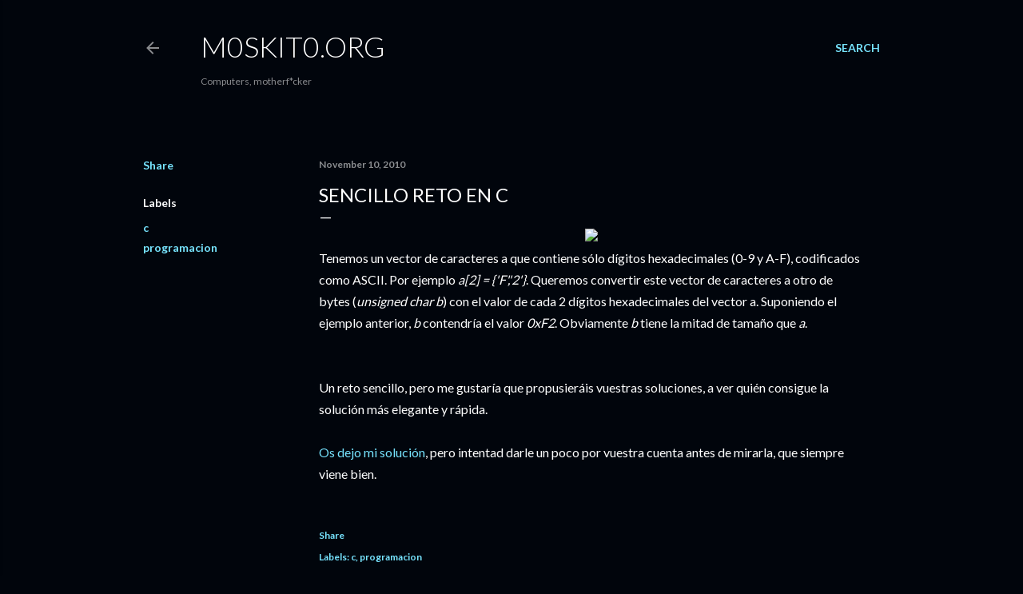

--- FILE ---
content_type: text/html; charset=UTF-8
request_url: https://www.m0skit0.org/2010/11/sencillo-reto-en-c.html
body_size: 26473
content:
<!DOCTYPE html>
<html dir='ltr' lang='en'>
<head>
<meta content='width=device-width, initial-scale=1' name='viewport'/>
<title>Sencillo reto en C</title>
<meta content='text/html; charset=UTF-8' http-equiv='Content-Type'/>
<!-- Chrome, Firefox OS and Opera -->
<meta content='#01050c' name='theme-color'/>
<!-- Windows Phone -->
<meta content='#01050c' name='msapplication-navbutton-color'/>
<meta content='blogger' name='generator'/>
<link href='https://www.m0skit0.org/favicon.ico' rel='icon' type='image/x-icon'/>
<link href='https://www.m0skit0.org/2010/11/sencillo-reto-en-c.html' rel='canonical'/>
<link rel="alternate" type="application/atom+xml" title="m0skit0.org - Atom" href="https://www.m0skit0.org/feeds/posts/default" />
<link rel="alternate" type="application/rss+xml" title="m0skit0.org - RSS" href="https://www.m0skit0.org/feeds/posts/default?alt=rss" />
<link rel="service.post" type="application/atom+xml" title="m0skit0.org - Atom" href="https://draft.blogger.com/feeds/885312786826889279/posts/default" />

<link rel="alternate" type="application/atom+xml" title="m0skit0.org - Atom" href="https://www.m0skit0.org/feeds/2984527410791863797/comments/default" />
<!--Can't find substitution for tag [blog.ieCssRetrofitLinks]-->
<link href='http://www.cs.missouri.edu/%7Echengji//C.jpg' rel='image_src'/>
<meta content='https://www.m0skit0.org/2010/11/sencillo-reto-en-c.html' property='og:url'/>
<meta content='Sencillo reto en C' property='og:title'/>
<meta content='Computers, math, science, hacking, security, programming, tutorials, news' property='og:description'/>
<meta content='https://lh3.googleusercontent.com/blogger_img_proxy/AEn0k_tje5QmJdqy4XdRRZTvvPg0flT3MMf13pSax-QaFc2g3hBzcDd7qCUz-GxHaqhclg3lnjnm3UiSMLBrt67y6W_xK5mdXT8LkRIY05fhT0Q=w1200-h630-p-k-no-nu' property='og:image'/>
<style type='text/css'>@font-face{font-family:'Lato';font-style:normal;font-weight:300;font-display:swap;src:url(//fonts.gstatic.com/s/lato/v25/S6u9w4BMUTPHh7USSwaPGQ3q5d0N7w.woff2)format('woff2');unicode-range:U+0100-02BA,U+02BD-02C5,U+02C7-02CC,U+02CE-02D7,U+02DD-02FF,U+0304,U+0308,U+0329,U+1D00-1DBF,U+1E00-1E9F,U+1EF2-1EFF,U+2020,U+20A0-20AB,U+20AD-20C0,U+2113,U+2C60-2C7F,U+A720-A7FF;}@font-face{font-family:'Lato';font-style:normal;font-weight:300;font-display:swap;src:url(//fonts.gstatic.com/s/lato/v25/S6u9w4BMUTPHh7USSwiPGQ3q5d0.woff2)format('woff2');unicode-range:U+0000-00FF,U+0131,U+0152-0153,U+02BB-02BC,U+02C6,U+02DA,U+02DC,U+0304,U+0308,U+0329,U+2000-206F,U+20AC,U+2122,U+2191,U+2193,U+2212,U+2215,U+FEFF,U+FFFD;}@font-face{font-family:'Lato';font-style:normal;font-weight:400;font-display:swap;src:url(//fonts.gstatic.com/s/lato/v25/S6uyw4BMUTPHjxAwXiWtFCfQ7A.woff2)format('woff2');unicode-range:U+0100-02BA,U+02BD-02C5,U+02C7-02CC,U+02CE-02D7,U+02DD-02FF,U+0304,U+0308,U+0329,U+1D00-1DBF,U+1E00-1E9F,U+1EF2-1EFF,U+2020,U+20A0-20AB,U+20AD-20C0,U+2113,U+2C60-2C7F,U+A720-A7FF;}@font-face{font-family:'Lato';font-style:normal;font-weight:400;font-display:swap;src:url(//fonts.gstatic.com/s/lato/v25/S6uyw4BMUTPHjx4wXiWtFCc.woff2)format('woff2');unicode-range:U+0000-00FF,U+0131,U+0152-0153,U+02BB-02BC,U+02C6,U+02DA,U+02DC,U+0304,U+0308,U+0329,U+2000-206F,U+20AC,U+2122,U+2191,U+2193,U+2212,U+2215,U+FEFF,U+FFFD;}@font-face{font-family:'Lato';font-style:normal;font-weight:700;font-display:swap;src:url(//fonts.gstatic.com/s/lato/v25/S6u9w4BMUTPHh6UVSwaPGQ3q5d0N7w.woff2)format('woff2');unicode-range:U+0100-02BA,U+02BD-02C5,U+02C7-02CC,U+02CE-02D7,U+02DD-02FF,U+0304,U+0308,U+0329,U+1D00-1DBF,U+1E00-1E9F,U+1EF2-1EFF,U+2020,U+20A0-20AB,U+20AD-20C0,U+2113,U+2C60-2C7F,U+A720-A7FF;}@font-face{font-family:'Lato';font-style:normal;font-weight:700;font-display:swap;src:url(//fonts.gstatic.com/s/lato/v25/S6u9w4BMUTPHh6UVSwiPGQ3q5d0.woff2)format('woff2');unicode-range:U+0000-00FF,U+0131,U+0152-0153,U+02BB-02BC,U+02C6,U+02DA,U+02DC,U+0304,U+0308,U+0329,U+2000-206F,U+20AC,U+2122,U+2191,U+2193,U+2212,U+2215,U+FEFF,U+FFFD;}</style>
<style id='page-skin-1' type='text/css'><!--
/*! normalize.css v3.0.1 | MIT License | git.io/normalize */html{font-family:sans-serif;-ms-text-size-adjust:100%;-webkit-text-size-adjust:100%}body{margin:0}article,aside,details,figcaption,figure,footer,header,hgroup,main,nav,section,summary{display:block}audio,canvas,progress,video{display:inline-block;vertical-align:baseline}audio:not([controls]){display:none;height:0}[hidden],template{display:none}a{background:transparent}a:active,a:hover{outline:0}abbr[title]{border-bottom:1px dotted}b,strong{font-weight:bold}dfn{font-style:italic}h1{font-size:2em;margin:.67em 0}mark{background:#ff0;color:#000}small{font-size:80%}sub,sup{font-size:75%;line-height:0;position:relative;vertical-align:baseline}sup{top:-0.5em}sub{bottom:-0.25em}img{border:0}svg:not(:root){overflow:hidden}figure{margin:1em 40px}hr{-moz-box-sizing:content-box;box-sizing:content-box;height:0}pre{overflow:auto}code,kbd,pre,samp{font-family:monospace,monospace;font-size:1em}button,input,optgroup,select,textarea{color:inherit;font:inherit;margin:0}button{overflow:visible}button,select{text-transform:none}button,html input[type="button"],input[type="reset"],input[type="submit"]{-webkit-appearance:button;cursor:pointer}button[disabled],html input[disabled]{cursor:default}button::-moz-focus-inner,input::-moz-focus-inner{border:0;padding:0}input{line-height:normal}input[type="checkbox"],input[type="radio"]{box-sizing:border-box;padding:0}input[type="number"]::-webkit-inner-spin-button,input[type="number"]::-webkit-outer-spin-button{height:auto}input[type="search"]{-webkit-appearance:textfield;-moz-box-sizing:content-box;-webkit-box-sizing:content-box;box-sizing:content-box}input[type="search"]::-webkit-search-cancel-button,input[type="search"]::-webkit-search-decoration{-webkit-appearance:none}fieldset{border:1px solid #c0c0c0;margin:0 2px;padding:.35em .625em .75em}legend{border:0;padding:0}textarea{overflow:auto}optgroup{font-weight:bold}table{border-collapse:collapse;border-spacing:0}td,th{padding:0}
/*!************************************************
* Blogger Template Style
* Name: Soho
**************************************************/
body{
overflow-wrap:break-word;
word-break:break-word;
word-wrap:break-word
}
.hidden{
display:none
}
.invisible{
visibility:hidden
}
.container::after,.float-container::after{
clear:both;
content:"";
display:table
}
.clearboth{
clear:both
}
#comments .comment .comment-actions,.subscribe-popup .FollowByEmail .follow-by-email-submit{
background:0 0;
border:0;
box-shadow:none;
color:#77e4ff;
cursor:pointer;
font-size:14px;
font-weight:700;
outline:0;
text-decoration:none;
text-transform:uppercase;
width:auto
}
.dim-overlay{
background-color:rgba(0,0,0,.54);
height:100vh;
left:0;
position:fixed;
top:0;
width:100%
}
#sharing-dim-overlay{
background-color:transparent
}
input::-ms-clear{
display:none
}
.blogger-logo,.svg-icon-24.blogger-logo{
fill:#ff9800;
opacity:1
}
.loading-spinner-large{
-webkit-animation:mspin-rotate 1.568s infinite linear;
animation:mspin-rotate 1.568s infinite linear;
height:48px;
overflow:hidden;
position:absolute;
width:48px;
z-index:200
}
.loading-spinner-large>div{
-webkit-animation:mspin-revrot 5332ms infinite steps(4);
animation:mspin-revrot 5332ms infinite steps(4)
}
.loading-spinner-large>div>div{
-webkit-animation:mspin-singlecolor-large-film 1333ms infinite steps(81);
animation:mspin-singlecolor-large-film 1333ms infinite steps(81);
background-size:100%;
height:48px;
width:3888px
}
.mspin-black-large>div>div,.mspin-grey_54-large>div>div{
background-image:url(https://www.blogblog.com/indie/mspin_black_large.svg)
}
.mspin-white-large>div>div{
background-image:url(https://www.blogblog.com/indie/mspin_white_large.svg)
}
.mspin-grey_54-large{
opacity:.54
}
@-webkit-keyframes mspin-singlecolor-large-film{
from{
-webkit-transform:translateX(0);
transform:translateX(0)
}
to{
-webkit-transform:translateX(-3888px);
transform:translateX(-3888px)
}
}
@keyframes mspin-singlecolor-large-film{
from{
-webkit-transform:translateX(0);
transform:translateX(0)
}
to{
-webkit-transform:translateX(-3888px);
transform:translateX(-3888px)
}
}
@-webkit-keyframes mspin-rotate{
from{
-webkit-transform:rotate(0);
transform:rotate(0)
}
to{
-webkit-transform:rotate(360deg);
transform:rotate(360deg)
}
}
@keyframes mspin-rotate{
from{
-webkit-transform:rotate(0);
transform:rotate(0)
}
to{
-webkit-transform:rotate(360deg);
transform:rotate(360deg)
}
}
@-webkit-keyframes mspin-revrot{
from{
-webkit-transform:rotate(0);
transform:rotate(0)
}
to{
-webkit-transform:rotate(-360deg);
transform:rotate(-360deg)
}
}
@keyframes mspin-revrot{
from{
-webkit-transform:rotate(0);
transform:rotate(0)
}
to{
-webkit-transform:rotate(-360deg);
transform:rotate(-360deg)
}
}
.skip-navigation{
background-color:#fff;
box-sizing:border-box;
color:#000;
display:block;
height:0;
left:0;
line-height:50px;
overflow:hidden;
padding-top:0;
position:fixed;
text-align:center;
top:0;
-webkit-transition:box-shadow .3s,height .3s,padding-top .3s;
transition:box-shadow .3s,height .3s,padding-top .3s;
width:100%;
z-index:900
}
.skip-navigation:focus{
box-shadow:0 4px 5px 0 rgba(0,0,0,.14),0 1px 10px 0 rgba(0,0,0,.12),0 2px 4px -1px rgba(0,0,0,.2);
height:50px
}
#main{
outline:0
}
.main-heading{
position:absolute;
clip:rect(1px,1px,1px,1px);
padding:0;
border:0;
height:1px;
width:1px;
overflow:hidden
}
.Attribution{
margin-top:1em;
text-align:center
}
.Attribution .blogger img,.Attribution .blogger svg{
vertical-align:bottom
}
.Attribution .blogger img{
margin-right:.5em
}
.Attribution div{
line-height:24px;
margin-top:.5em
}
.Attribution .copyright,.Attribution .image-attribution{
font-size:.7em;
margin-top:1.5em
}
.BLOG_mobile_video_class{
display:none
}
.bg-photo{
background-attachment:scroll!important
}
body .CSS_LIGHTBOX{
z-index:900
}
.extendable .show-less,.extendable .show-more{
border-color:#77e4ff;
color:#77e4ff;
margin-top:8px
}
.extendable .show-less.hidden,.extendable .show-more.hidden{
display:none
}
.inline-ad{
display:none;
max-width:100%;
overflow:hidden
}
.adsbygoogle{
display:block
}
#cookieChoiceInfo{
bottom:0;
top:auto
}
iframe.b-hbp-video{
border:0
}
.post-body img{
max-width:100%
}
.post-body iframe{
max-width:100%
}
.post-body a[imageanchor="1"]{
display:inline-block
}
.byline{
margin-right:1em
}
.byline:last-child{
margin-right:0
}
.link-copied-dialog{
max-width:520px;
outline:0
}
.link-copied-dialog .modal-dialog-buttons{
margin-top:8px
}
.link-copied-dialog .goog-buttonset-default{
background:0 0;
border:0
}
.link-copied-dialog .goog-buttonset-default:focus{
outline:0
}
.paging-control-container{
margin-bottom:16px
}
.paging-control-container .paging-control{
display:inline-block
}
.paging-control-container .comment-range-text::after,.paging-control-container .paging-control{
color:#77e4ff
}
.paging-control-container .comment-range-text,.paging-control-container .paging-control{
margin-right:8px
}
.paging-control-container .comment-range-text::after,.paging-control-container .paging-control::after{
content:"\b7";
cursor:default;
padding-left:8px;
pointer-events:none
}
.paging-control-container .comment-range-text:last-child::after,.paging-control-container .paging-control:last-child::after{
content:none
}
.byline.reactions iframe{
height:20px
}
.b-notification{
color:#000;
background-color:#fff;
border-bottom:solid 1px #000;
box-sizing:border-box;
padding:16px 32px;
text-align:center
}
.b-notification.visible{
-webkit-transition:margin-top .3s cubic-bezier(.4,0,.2,1);
transition:margin-top .3s cubic-bezier(.4,0,.2,1)
}
.b-notification.invisible{
position:absolute
}
.b-notification-close{
position:absolute;
right:8px;
top:8px
}
.no-posts-message{
line-height:40px;
text-align:center
}
@media screen and (max-width:1162px){
body.item-view .post-body a[imageanchor="1"][style*="float: left;"],body.item-view .post-body a[imageanchor="1"][style*="float: right;"]{
float:none!important;
clear:none!important
}
body.item-view .post-body a[imageanchor="1"] img{
display:block;
height:auto;
margin:0 auto
}
body.item-view .post-body>.separator:first-child>a[imageanchor="1"]:first-child{
margin-top:20px
}
.post-body a[imageanchor]{
display:block
}
body.item-view .post-body a[imageanchor="1"]{
margin-left:0!important;
margin-right:0!important
}
body.item-view .post-body a[imageanchor="1"]+a[imageanchor="1"]{
margin-top:16px
}
}
.item-control{
display:none
}
#comments{
border-top:1px dashed rgba(0,0,0,.54);
margin-top:20px;
padding:20px
}
#comments .comment-thread ol{
margin:0;
padding-left:0;
padding-left:0
}
#comments .comment .comment-replybox-single,#comments .comment-thread .comment-replies{
margin-left:60px
}
#comments .comment-thread .thread-count{
display:none
}
#comments .comment{
list-style-type:none;
padding:0 0 30px;
position:relative
}
#comments .comment .comment{
padding-bottom:8px
}
.comment .avatar-image-container{
position:absolute
}
.comment .avatar-image-container img{
border-radius:50%
}
.avatar-image-container svg,.comment .avatar-image-container .avatar-icon{
border-radius:50%;
border:solid 1px #ffffff;
box-sizing:border-box;
fill:#ffffff;
height:35px;
margin:0;
padding:7px;
width:35px
}
.comment .comment-block{
margin-top:10px;
margin-left:60px;
padding-bottom:0
}
#comments .comment-author-header-wrapper{
margin-left:40px
}
#comments .comment .thread-expanded .comment-block{
padding-bottom:20px
}
#comments .comment .comment-header .user,#comments .comment .comment-header .user a{
color:#ffffff;
font-style:normal;
font-weight:700
}
#comments .comment .comment-actions{
bottom:0;
margin-bottom:15px;
position:absolute
}
#comments .comment .comment-actions>*{
margin-right:8px
}
#comments .comment .comment-header .datetime{
bottom:0;
color:rgba(255, 255, 255, 0.54);
display:inline-block;
font-size:13px;
font-style:italic;
margin-left:8px
}
#comments .comment .comment-footer .comment-timestamp a,#comments .comment .comment-header .datetime a{
color:rgba(255, 255, 255, 0.54)
}
#comments .comment .comment-content,.comment .comment-body{
margin-top:12px;
word-break:break-word
}
.comment-body{
margin-bottom:12px
}
#comments.embed[data-num-comments="0"]{
border:0;
margin-top:0;
padding-top:0
}
#comments.embed[data-num-comments="0"] #comment-post-message,#comments.embed[data-num-comments="0"] div.comment-form>p,#comments.embed[data-num-comments="0"] p.comment-footer{
display:none
}
#comment-editor-src{
display:none
}
.comments .comments-content .loadmore.loaded{
max-height:0;
opacity:0;
overflow:hidden
}
.extendable .remaining-items{
height:0;
overflow:hidden;
-webkit-transition:height .3s cubic-bezier(.4,0,.2,1);
transition:height .3s cubic-bezier(.4,0,.2,1)
}
.extendable .remaining-items.expanded{
height:auto
}
.svg-icon-24,.svg-icon-24-button{
cursor:pointer;
height:24px;
width:24px;
min-width:24px
}
.touch-icon{
margin:-12px;
padding:12px
}
.touch-icon:active,.touch-icon:focus{
background-color:rgba(153,153,153,.4);
border-radius:50%
}
svg:not(:root).touch-icon{
overflow:visible
}
html[dir=rtl] .rtl-reversible-icon{
-webkit-transform:scaleX(-1);
-ms-transform:scaleX(-1);
transform:scaleX(-1)
}
.svg-icon-24-button,.touch-icon-button{
background:0 0;
border:0;
margin:0;
outline:0;
padding:0
}
.touch-icon-button .touch-icon:active,.touch-icon-button .touch-icon:focus{
background-color:transparent
}
.touch-icon-button:active .touch-icon,.touch-icon-button:focus .touch-icon{
background-color:rgba(153,153,153,.4);
border-radius:50%
}
.Profile .default-avatar-wrapper .avatar-icon{
border-radius:50%;
border:solid 1px #ffffff;
box-sizing:border-box;
fill:#ffffff;
margin:0
}
.Profile .individual .default-avatar-wrapper .avatar-icon{
padding:25px
}
.Profile .individual .avatar-icon,.Profile .individual .profile-img{
height:120px;
width:120px
}
.Profile .team .default-avatar-wrapper .avatar-icon{
padding:8px
}
.Profile .team .avatar-icon,.Profile .team .default-avatar-wrapper,.Profile .team .profile-img{
height:40px;
width:40px
}
.snippet-container{
margin:0;
position:relative;
overflow:hidden
}
.snippet-fade{
bottom:0;
box-sizing:border-box;
position:absolute;
width:96px
}
.snippet-fade{
right:0
}
.snippet-fade:after{
content:"\2026"
}
.snippet-fade:after{
float:right
}
.centered-top-container.sticky{
left:0;
position:fixed;
right:0;
top:0;
width:auto;
z-index:50;
-webkit-transition-property:opacity,-webkit-transform;
transition-property:opacity,-webkit-transform;
transition-property:transform,opacity;
transition-property:transform,opacity,-webkit-transform;
-webkit-transition-duration:.2s;
transition-duration:.2s;
-webkit-transition-timing-function:cubic-bezier(.4,0,.2,1);
transition-timing-function:cubic-bezier(.4,0,.2,1)
}
.centered-top-placeholder{
display:none
}
.collapsed-header .centered-top-placeholder{
display:block
}
.centered-top-container .Header .replaced h1,.centered-top-placeholder .Header .replaced h1{
display:none
}
.centered-top-container.sticky .Header .replaced h1{
display:block
}
.centered-top-container.sticky .Header .header-widget{
background:0 0
}
.centered-top-container.sticky .Header .header-image-wrapper{
display:none
}
.centered-top-container img,.centered-top-placeholder img{
max-width:100%
}
.collapsible{
-webkit-transition:height .3s cubic-bezier(.4,0,.2,1);
transition:height .3s cubic-bezier(.4,0,.2,1)
}
.collapsible,.collapsible>summary{
display:block;
overflow:hidden
}
.collapsible>:not(summary){
display:none
}
.collapsible[open]>:not(summary){
display:block
}
.collapsible:focus,.collapsible>summary:focus{
outline:0
}
.collapsible>summary{
cursor:pointer;
display:block;
padding:0
}
.collapsible:focus>summary,.collapsible>summary:focus{
background-color:transparent
}
.collapsible>summary::-webkit-details-marker{
display:none
}
.collapsible-title{
-webkit-box-align:center;
-webkit-align-items:center;
-ms-flex-align:center;
align-items:center;
display:-webkit-box;
display:-webkit-flex;
display:-ms-flexbox;
display:flex
}
.collapsible-title .title{
-webkit-box-flex:1;
-webkit-flex:1 1 auto;
-ms-flex:1 1 auto;
flex:1 1 auto;
-webkit-box-ordinal-group:1;
-webkit-order:0;
-ms-flex-order:0;
order:0;
overflow:hidden;
text-overflow:ellipsis;
white-space:nowrap
}
.collapsible-title .chevron-down,.collapsible[open] .collapsible-title .chevron-up{
display:block
}
.collapsible-title .chevron-up,.collapsible[open] .collapsible-title .chevron-down{
display:none
}
.flat-button{
cursor:pointer;
display:inline-block;
font-weight:700;
text-transform:uppercase;
border-radius:2px;
padding:8px;
margin:-8px
}
.flat-icon-button{
background:0 0;
border:0;
margin:0;
outline:0;
padding:0;
margin:-12px;
padding:12px;
cursor:pointer;
box-sizing:content-box;
display:inline-block;
line-height:0
}
.flat-icon-button,.flat-icon-button .splash-wrapper{
border-radius:50%
}
.flat-icon-button .splash.animate{
-webkit-animation-duration:.3s;
animation-duration:.3s
}
.overflowable-container{
max-height:28px;
overflow:hidden;
position:relative
}
.overflow-button{
cursor:pointer
}
#overflowable-dim-overlay{
background:0 0
}
.overflow-popup{
box-shadow:0 2px 2px 0 rgba(0,0,0,.14),0 3px 1px -2px rgba(0,0,0,.2),0 1px 5px 0 rgba(0,0,0,.12);
background-color:#01050c;
left:0;
max-width:calc(100% - 32px);
position:absolute;
top:0;
visibility:hidden;
z-index:101
}
.overflow-popup ul{
list-style:none
}
.overflow-popup .tabs li,.overflow-popup li{
display:block;
height:auto
}
.overflow-popup .tabs li{
padding-left:0;
padding-right:0
}
.overflow-button.hidden,.overflow-popup .tabs li.hidden,.overflow-popup li.hidden{
display:none
}
.search{
display:-webkit-box;
display:-webkit-flex;
display:-ms-flexbox;
display:flex;
line-height:24px;
width:24px
}
.search.focused{
width:100%
}
.search.focused .section{
width:100%
}
.search form{
z-index:101
}
.search h3{
display:none
}
.search form{
display:-webkit-box;
display:-webkit-flex;
display:-ms-flexbox;
display:flex;
-webkit-box-flex:1;
-webkit-flex:1 0 0;
-ms-flex:1 0 0px;
flex:1 0 0;
border-bottom:solid 1px transparent;
padding-bottom:8px
}
.search form>*{
display:none
}
.search.focused form>*{
display:block
}
.search .search-input label{
display:none
}
.centered-top-placeholder.cloned .search form{
z-index:30
}
.search.focused form{
border-color:rgba(255, 255, 255, 0.54);
position:relative;
width:auto
}
.collapsed-header .centered-top-container .search.focused form{
border-bottom-color:transparent
}
.search-expand{
-webkit-box-flex:0;
-webkit-flex:0 0 auto;
-ms-flex:0 0 auto;
flex:0 0 auto
}
.search-expand-text{
display:none
}
.search-close{
display:inline;
vertical-align:middle
}
.search-input{
-webkit-box-flex:1;
-webkit-flex:1 0 1px;
-ms-flex:1 0 1px;
flex:1 0 1px
}
.search-input input{
background:0 0;
border:0;
box-sizing:border-box;
color:rgba(255, 255, 255, 0.54);
display:inline-block;
outline:0;
width:calc(100% - 48px)
}
.search-input input.no-cursor{
color:transparent;
text-shadow:0 0 0 rgba(255, 255, 255, 0.54)
}
.collapsed-header .centered-top-container .search-action,.collapsed-header .centered-top-container .search-input input{
color:rgba(255, 255, 255, 0.54)
}
.collapsed-header .centered-top-container .search-input input.no-cursor{
color:transparent;
text-shadow:0 0 0 rgba(255, 255, 255, 0.54)
}
.collapsed-header .centered-top-container .search-input input.no-cursor:focus,.search-input input.no-cursor:focus{
outline:0
}
.search-focused>*{
visibility:hidden
}
.search-focused .search,.search-focused .search-icon{
visibility:visible
}
.search.focused .search-action{
display:block
}
.search.focused .search-action:disabled{
opacity:.3
}
.widget.Sharing .sharing-button{
display:none
}
.widget.Sharing .sharing-buttons li{
padding:0
}
.widget.Sharing .sharing-buttons li span{
display:none
}
.post-share-buttons{
position:relative
}
.centered-bottom .share-buttons .svg-icon-24,.share-buttons .svg-icon-24{
fill:#ffffff
}
.sharing-open.touch-icon-button:active .touch-icon,.sharing-open.touch-icon-button:focus .touch-icon{
background-color:transparent
}
.share-buttons{
background-color:#01050c;
border-radius:2px;
box-shadow:0 2px 2px 0 rgba(0,0,0,.14),0 3px 1px -2px rgba(0,0,0,.2),0 1px 5px 0 rgba(0,0,0,.12);
color:#ffffff;
list-style:none;
margin:0;
padding:8px 0;
position:absolute;
top:-11px;
min-width:200px;
z-index:101
}
.share-buttons.hidden{
display:none
}
.sharing-button{
background:0 0;
border:0;
margin:0;
outline:0;
padding:0;
cursor:pointer
}
.share-buttons li{
margin:0;
height:48px
}
.share-buttons li:last-child{
margin-bottom:0
}
.share-buttons li .sharing-platform-button{
box-sizing:border-box;
cursor:pointer;
display:block;
height:100%;
margin-bottom:0;
padding:0 16px;
position:relative;
width:100%
}
.share-buttons li .sharing-platform-button:focus,.share-buttons li .sharing-platform-button:hover{
background-color:rgba(128,128,128,.1);
outline:0
}
.share-buttons li svg[class*=" sharing-"],.share-buttons li svg[class^=sharing-]{
position:absolute;
top:10px
}
.share-buttons li span.sharing-platform-button{
position:relative;
top:0
}
.share-buttons li .platform-sharing-text{
display:block;
font-size:16px;
line-height:48px;
white-space:nowrap
}
.share-buttons li .platform-sharing-text{
margin-left:56px
}
.sidebar-container{
background-color:#f7f7f7;
max-width:284px;
overflow-y:auto;
-webkit-transition-property:-webkit-transform;
transition-property:-webkit-transform;
transition-property:transform;
transition-property:transform,-webkit-transform;
-webkit-transition-duration:.3s;
transition-duration:.3s;
-webkit-transition-timing-function:cubic-bezier(0,0,.2,1);
transition-timing-function:cubic-bezier(0,0,.2,1);
width:284px;
z-index:101;
-webkit-overflow-scrolling:touch
}
.sidebar-container .navigation{
line-height:0;
padding:16px
}
.sidebar-container .sidebar-back{
cursor:pointer
}
.sidebar-container .widget{
background:0 0;
margin:0 16px;
padding:16px 0
}
.sidebar-container .widget .title{
color:rgba(255, 255, 255, 0.54);
margin:0
}
.sidebar-container .widget ul{
list-style:none;
margin:0;
padding:0
}
.sidebar-container .widget ul ul{
margin-left:1em
}
.sidebar-container .widget li{
font-size:16px;
line-height:normal
}
.sidebar-container .widget+.widget{
border-top:1px dashed rgba(255, 255, 255, 0.54)
}
.BlogArchive li{
margin:16px 0
}
.BlogArchive li:last-child{
margin-bottom:0
}
.Label li a{
display:inline-block
}
.BlogArchive .post-count,.Label .label-count{
float:right;
margin-left:.25em
}
.BlogArchive .post-count::before,.Label .label-count::before{
content:"("
}
.BlogArchive .post-count::after,.Label .label-count::after{
content:")"
}
.widget.Translate .skiptranslate>div{
display:block!important
}
.widget.Profile .profile-link{
display:-webkit-box;
display:-webkit-flex;
display:-ms-flexbox;
display:flex
}
.widget.Profile .team-member .default-avatar-wrapper,.widget.Profile .team-member .profile-img{
-webkit-box-flex:0;
-webkit-flex:0 0 auto;
-ms-flex:0 0 auto;
flex:0 0 auto;
margin-right:1em
}
.widget.Profile .individual .profile-link{
-webkit-box-orient:vertical;
-webkit-box-direction:normal;
-webkit-flex-direction:column;
-ms-flex-direction:column;
flex-direction:column
}
.widget.Profile .team .profile-link .profile-name{
-webkit-align-self:center;
-ms-flex-item-align:center;
align-self:center;
display:block;
-webkit-box-flex:1;
-webkit-flex:1 1 auto;
-ms-flex:1 1 auto;
flex:1 1 auto
}
.dim-overlay{
background-color:rgba(0,0,0,.54);
z-index:100
}
body.sidebar-visible{
overflow-y:hidden
}
@media screen and (max-width:1439px){
.sidebar-container{
bottom:0;
position:fixed;
top:0;
left:0;
right:auto
}
.sidebar-container.sidebar-invisible{
-webkit-transition-timing-function:cubic-bezier(.4,0,.6,1);
transition-timing-function:cubic-bezier(.4,0,.6,1)
}
html[dir=ltr] .sidebar-container.sidebar-invisible{
-webkit-transform:translateX(-284px);
-ms-transform:translateX(-284px);
transform:translateX(-284px)
}
html[dir=rtl] .sidebar-container.sidebar-invisible{
-webkit-transform:translateX(284px);
-ms-transform:translateX(284px);
transform:translateX(284px)
}
}
@media screen and (min-width:1440px){
.sidebar-container{
position:absolute;
top:0;
left:0;
right:auto
}
.sidebar-container .navigation{
display:none
}
}
.dialog{
box-shadow:0 2px 2px 0 rgba(0,0,0,.14),0 3px 1px -2px rgba(0,0,0,.2),0 1px 5px 0 rgba(0,0,0,.12);
background:#01050c;
box-sizing:border-box;
color:#ffffff;
padding:30px;
position:fixed;
text-align:center;
width:calc(100% - 24px);
z-index:101
}
.dialog input[type=email],.dialog input[type=text]{
background-color:transparent;
border:0;
border-bottom:solid 1px rgba(255,255,255,.12);
color:#ffffff;
display:block;
font-family:Lato, sans-serif;
font-size:16px;
line-height:24px;
margin:auto;
padding-bottom:7px;
outline:0;
text-align:center;
width:100%
}
.dialog input[type=email]::-webkit-input-placeholder,.dialog input[type=text]::-webkit-input-placeholder{
color:#ffffff
}
.dialog input[type=email]::-moz-placeholder,.dialog input[type=text]::-moz-placeholder{
color:#ffffff
}
.dialog input[type=email]:-ms-input-placeholder,.dialog input[type=text]:-ms-input-placeholder{
color:#ffffff
}
.dialog input[type=email]::-ms-input-placeholder,.dialog input[type=text]::-ms-input-placeholder{
color:#ffffff
}
.dialog input[type=email]::placeholder,.dialog input[type=text]::placeholder{
color:#ffffff
}
.dialog input[type=email]:focus,.dialog input[type=text]:focus{
border-bottom:solid 2px #77e4ff;
padding-bottom:6px
}
.dialog input.no-cursor{
color:transparent;
text-shadow:0 0 0 #ffffff
}
.dialog input.no-cursor:focus{
outline:0
}
.dialog input.no-cursor:focus{
outline:0
}
.dialog input[type=submit]{
font-family:Lato, sans-serif
}
.dialog .goog-buttonset-default{
color:#77e4ff
}
.subscribe-popup{
max-width:364px
}
.subscribe-popup h3{
color:#ffffff;
font-size:1.8em;
margin-top:0
}
.subscribe-popup .FollowByEmail h3{
display:none
}
.subscribe-popup .FollowByEmail .follow-by-email-submit{
color:#77e4ff;
display:inline-block;
margin:0 auto;
margin-top:24px;
width:auto;
white-space:normal
}
.subscribe-popup .FollowByEmail .follow-by-email-submit:disabled{
cursor:default;
opacity:.3
}
@media (max-width:800px){
.blog-name div.widget.Subscribe{
margin-bottom:16px
}
body.item-view .blog-name div.widget.Subscribe{
margin:8px auto 16px auto;
width:100%
}
}
body#layout .bg-photo,body#layout .bg-photo-overlay{
display:none
}
body#layout .page_body{
padding:0;
position:relative;
top:0
}
body#layout .page{
display:inline-block;
left:inherit;
position:relative;
vertical-align:top;
width:540px
}
body#layout .centered{
max-width:954px
}
body#layout .navigation{
display:none
}
body#layout .sidebar-container{
display:inline-block;
width:40%
}
body#layout .hamburger-menu,body#layout .search{
display:none
}
body{
background-color:#01050c;
color:#ffffff;
font:normal 400 20px Lato, sans-serif;
height:100%;
margin:0;
min-height:100vh
}
h1,h2,h3,h4,h5,h6{
font-weight:400
}
a{
color:#77e4ff;
text-decoration:none
}
.dim-overlay{
z-index:100
}
body.sidebar-visible .page_body{
overflow-y:scroll
}
.widget .title{
color:rgba(255, 255, 255, 0.54);
font:normal 700 12px Lato, sans-serif
}
.extendable .show-less,.extendable .show-more{
color:#77e4ff;
font:normal 700 12px Lato, sans-serif;
margin:12px -8px 0 -8px;
text-transform:uppercase
}
.footer .widget,.main .widget{
margin:50px 0
}
.main .widget .title{
text-transform:uppercase
}
.inline-ad{
display:block;
margin-top:50px
}
.adsbygoogle{
text-align:center
}
.page_body{
display:-webkit-box;
display:-webkit-flex;
display:-ms-flexbox;
display:flex;
-webkit-box-orient:vertical;
-webkit-box-direction:normal;
-webkit-flex-direction:column;
-ms-flex-direction:column;
flex-direction:column;
min-height:100vh;
position:relative;
z-index:20
}
.page_body>*{
-webkit-box-flex:0;
-webkit-flex:0 0 auto;
-ms-flex:0 0 auto;
flex:0 0 auto
}
.page_body>#footer{
margin-top:auto
}
.centered-bottom,.centered-top{
margin:0 32px;
max-width:100%
}
.centered-top{
padding-bottom:12px;
padding-top:12px
}
.sticky .centered-top{
padding-bottom:0;
padding-top:0
}
.centered-top-container,.centered-top-placeholder{
background:#01050c
}
.centered-top{
display:-webkit-box;
display:-webkit-flex;
display:-ms-flexbox;
display:flex;
-webkit-flex-wrap:wrap;
-ms-flex-wrap:wrap;
flex-wrap:wrap;
-webkit-box-pack:justify;
-webkit-justify-content:space-between;
-ms-flex-pack:justify;
justify-content:space-between;
position:relative
}
.sticky .centered-top{
-webkit-flex-wrap:nowrap;
-ms-flex-wrap:nowrap;
flex-wrap:nowrap
}
.centered-top-container .svg-icon-24,.centered-top-placeholder .svg-icon-24{
fill:rgba(255, 255, 255, 0.54)
}
.back-button-container,.hamburger-menu-container{
-webkit-box-flex:0;
-webkit-flex:0 0 auto;
-ms-flex:0 0 auto;
flex:0 0 auto;
height:48px;
-webkit-box-ordinal-group:2;
-webkit-order:1;
-ms-flex-order:1;
order:1
}
.sticky .back-button-container,.sticky .hamburger-menu-container{
-webkit-box-ordinal-group:2;
-webkit-order:1;
-ms-flex-order:1;
order:1
}
.back-button,.hamburger-menu,.search-expand-icon{
cursor:pointer;
margin-top:0
}
.search{
-webkit-box-align:start;
-webkit-align-items:flex-start;
-ms-flex-align:start;
align-items:flex-start;
-webkit-box-flex:0;
-webkit-flex:0 0 auto;
-ms-flex:0 0 auto;
flex:0 0 auto;
height:48px;
margin-left:24px;
-webkit-box-ordinal-group:4;
-webkit-order:3;
-ms-flex-order:3;
order:3
}
.search,.search.focused{
width:auto
}
.search.focused{
position:static
}
.sticky .search{
display:none;
-webkit-box-ordinal-group:5;
-webkit-order:4;
-ms-flex-order:4;
order:4
}
.search .section{
right:0;
margin-top:12px;
position:absolute;
top:12px;
width:0
}
.sticky .search .section{
top:0
}
.search-expand{
background:0 0;
border:0;
margin:0;
outline:0;
padding:0;
color:#77e4ff;
cursor:pointer;
-webkit-box-flex:0;
-webkit-flex:0 0 auto;
-ms-flex:0 0 auto;
flex:0 0 auto;
font:normal 700 12px Lato, sans-serif;
text-transform:uppercase;
word-break:normal
}
.search.focused .search-expand{
visibility:hidden
}
.search .dim-overlay{
background:0 0
}
.search.focused .section{
max-width:400px
}
.search.focused form{
border-color:rgba(255, 255, 255, 0.54);
height:24px
}
.search.focused .search-input{
display:-webkit-box;
display:-webkit-flex;
display:-ms-flexbox;
display:flex;
-webkit-box-flex:1;
-webkit-flex:1 1 auto;
-ms-flex:1 1 auto;
flex:1 1 auto
}
.search-input input{
-webkit-box-flex:1;
-webkit-flex:1 1 auto;
-ms-flex:1 1 auto;
flex:1 1 auto;
font:normal 700 16px Lato, sans-serif
}
.search input[type=submit]{
display:none
}
.subscribe-section-container{
-webkit-box-flex:1;
-webkit-flex:1 0 auto;
-ms-flex:1 0 auto;
flex:1 0 auto;
margin-left:24px;
-webkit-box-ordinal-group:3;
-webkit-order:2;
-ms-flex-order:2;
order:2;
text-align:right
}
.sticky .subscribe-section-container{
-webkit-box-flex:0;
-webkit-flex:0 0 auto;
-ms-flex:0 0 auto;
flex:0 0 auto;
-webkit-box-ordinal-group:4;
-webkit-order:3;
-ms-flex-order:3;
order:3
}
.subscribe-button{
background:0 0;
border:0;
margin:0;
outline:0;
padding:0;
color:#77e4ff;
cursor:pointer;
display:inline-block;
font:normal 700 12px Lato, sans-serif;
line-height:48px;
margin:0;
text-transform:uppercase;
word-break:normal
}
.subscribe-popup h3{
color:rgba(255, 255, 255, 0.54);
font:normal 700 12px Lato, sans-serif;
margin-bottom:24px;
text-transform:uppercase
}
.subscribe-popup div.widget.FollowByEmail .follow-by-email-address{
color:#ffffff;
font:normal 700 12px Lato, sans-serif
}
.subscribe-popup div.widget.FollowByEmail .follow-by-email-submit{
color:#77e4ff;
font:normal 700 12px Lato, sans-serif;
margin-top:24px;
text-transform:uppercase
}
.blog-name{
-webkit-box-flex:1;
-webkit-flex:1 1 100%;
-ms-flex:1 1 100%;
flex:1 1 100%;
-webkit-box-ordinal-group:5;
-webkit-order:4;
-ms-flex-order:4;
order:4;
overflow:hidden
}
.sticky .blog-name{
-webkit-box-flex:1;
-webkit-flex:1 1 auto;
-ms-flex:1 1 auto;
flex:1 1 auto;
margin:0 12px;
-webkit-box-ordinal-group:3;
-webkit-order:2;
-ms-flex-order:2;
order:2
}
body.search-view .centered-top.search-focused .blog-name{
display:none
}
.widget.Header h1{
font:normal 300 18px Lato, sans-serif;
margin:0;
text-transform:uppercase
}
.widget.Header h1,.widget.Header h1 a{
color:#ffffff
}
.widget.Header p{
color:rgba(255, 255, 255, 0.54);
font:normal 400 12px Lato, sans-serif;
line-height:1.7
}
.sticky .widget.Header h1{
font-size:16px;
line-height:48px;
overflow:hidden;
overflow-wrap:normal;
text-overflow:ellipsis;
white-space:nowrap;
word-wrap:normal
}
.sticky .widget.Header p{
display:none
}
.sticky{
box-shadow:0 1px 3px rgba(0, 0, 0, 0.1)
}
#page_list_top .widget.PageList{
font:normal 700 14px Lato, sans-serif;
line-height:28px
}
#page_list_top .widget.PageList .title{
display:none
}
#page_list_top .widget.PageList .overflowable-contents{
overflow:hidden
}
#page_list_top .widget.PageList .overflowable-contents ul{
list-style:none;
margin:0;
padding:0
}
#page_list_top .widget.PageList .overflow-popup ul{
list-style:none;
margin:0;
padding:0 20px
}
#page_list_top .widget.PageList .overflowable-contents li{
display:inline-block
}
#page_list_top .widget.PageList .overflowable-contents li.hidden{
display:none
}
#page_list_top .widget.PageList .overflowable-contents li:not(:first-child):before{
color:rgba(255, 255, 255, 0.54);
content:"\b7"
}
#page_list_top .widget.PageList .overflow-button a,#page_list_top .widget.PageList .overflow-popup li a,#page_list_top .widget.PageList .overflowable-contents li a{
color:rgba(255, 255, 255, 0.54);
font:normal 700 14px Lato, sans-serif;
line-height:28px;
text-transform:uppercase
}
#page_list_top .widget.PageList .overflow-popup li.selected a,#page_list_top .widget.PageList .overflowable-contents li.selected a{
color:rgba(255, 255, 255, 0.54);
font:normal 700 14px Lato, sans-serif;
line-height:28px
}
#page_list_top .widget.PageList .overflow-button{
display:inline
}
.sticky #page_list_top{
display:none
}
body.homepage-view .hero-image.has-image{
background:#01050c url(https://themes.googleusercontent.com/image?id=wltVPUckfSK9W7r7g9igwymWBEo331nLn9RtDt0jiRzLWLfYn17ncXNLjzi6gMZd0cE2mcKHh5eh) no-repeat scroll top center /* Credit: Matt Vince (http://www.offset.com/photos/223311) */;;
background-attachment:scroll;
background-color:#01050c;
background-size:cover;
height:62.5vw;
max-height:75vh;
min-height:200px;
width:100%
}
.post-filter-message{
background-color:#77e4ff;
color:rgba(0, 0, 0, 0.54);
display:-webkit-box;
display:-webkit-flex;
display:-ms-flexbox;
display:flex;
-webkit-flex-wrap:wrap;
-ms-flex-wrap:wrap;
flex-wrap:wrap;
font:normal 700 12px Lato, sans-serif;
-webkit-box-pack:justify;
-webkit-justify-content:space-between;
-ms-flex-pack:justify;
justify-content:space-between;
margin-top:50px;
padding:18px
}
.post-filter-message .message-container{
-webkit-box-flex:1;
-webkit-flex:1 1 auto;
-ms-flex:1 1 auto;
flex:1 1 auto;
min-width:0
}
.post-filter-message .home-link-container{
-webkit-box-flex:0;
-webkit-flex:0 0 auto;
-ms-flex:0 0 auto;
flex:0 0 auto
}
.post-filter-message .search-label,.post-filter-message .search-query{
color:rgba(0, 0, 0, 0.87);
font:normal 700 12px Lato, sans-serif;
text-transform:uppercase
}
.post-filter-message .home-link,.post-filter-message .home-link a{
color:rgba(0, 0, 0, 0.87);
font:normal 700 12px Lato, sans-serif;
text-transform:uppercase
}
.widget.FeaturedPost .thumb.hero-thumb{
background-position:center;
background-size:cover;
height:360px
}
.widget.FeaturedPost .featured-post-snippet:before{
content:"\2014"
}
.snippet-container,.snippet-fade{
font:normal 400 14px Lato, sans-serif;
line-height:23.8px
}
.snippet-container{
max-height:166.6px;
overflow:hidden
}
.snippet-fade{
background:-webkit-linear-gradient(left,#01050c 0,#01050c 20%,rgba(1, 5, 12, 0) 100%);
background:linear-gradient(to left,#01050c 0,#01050c 20%,rgba(1, 5, 12, 0) 100%);
color:#ffffff
}
.post-sidebar{
display:none
}
.widget.Blog .blog-posts .post-outer-container{
width:100%
}
.no-posts{
text-align:center
}
body.feed-view .widget.Blog .blog-posts .post-outer-container,body.item-view .widget.Blog .blog-posts .post-outer{
margin-bottom:50px
}
.widget.Blog .post.no-featured-image,.widget.PopularPosts .post.no-featured-image{
background-color:#77e4ff;
padding:30px
}
.widget.Blog .post>.post-share-buttons-top{
right:0;
position:absolute;
top:0
}
.widget.Blog .post>.post-share-buttons-bottom{
bottom:0;
right:0;
position:absolute
}
.blog-pager{
text-align:right
}
.blog-pager a{
color:#77e4ff;
font:normal 700 12px Lato, sans-serif;
text-transform:uppercase
}
.blog-pager .blog-pager-newer-link,.blog-pager .home-link{
display:none
}
.post-title{
font:normal 400 20px Lato, sans-serif;
margin:0;
text-transform:uppercase
}
.post-title,.post-title a{
color:#ffffff
}
.post.no-featured-image .post-title,.post.no-featured-image .post-title a{
color:rgba(0, 0, 0, 0.87)
}
body.item-view .post-body-container:before{
content:"\2014"
}
.post-body{
color:#ffffff;
font:normal 400 14px Lato, sans-serif;
line-height:1.7
}
.post-body blockquote{
color:#ffffff;
font:normal 700 16px Lato, sans-serif;
line-height:1.7;
margin-left:0;
margin-right:0
}
.post-body img{
height:auto;
max-width:100%
}
.post-body .tr-caption{
color:#ffffff;
font:normal 400 16px Lato, sans-serif;
line-height:1.7
}
.snippet-thumbnail{
position:relative
}
.snippet-thumbnail .post-header{
background:#01050c;
bottom:0;
margin-bottom:0;
padding-right:15px;
padding-bottom:5px;
padding-top:5px;
position:absolute
}
.snippet-thumbnail img{
width:100%
}
.post-footer,.post-header{
margin:8px 0
}
body.item-view .widget.Blog .post-header{
margin:0 0 16px 0
}
body.item-view .widget.Blog .post-footer{
margin:50px 0 0 0
}
.widget.FeaturedPost .post-footer{
display:-webkit-box;
display:-webkit-flex;
display:-ms-flexbox;
display:flex;
-webkit-flex-wrap:wrap;
-ms-flex-wrap:wrap;
flex-wrap:wrap;
-webkit-box-pack:justify;
-webkit-justify-content:space-between;
-ms-flex-pack:justify;
justify-content:space-between
}
.widget.FeaturedPost .post-footer>*{
-webkit-box-flex:0;
-webkit-flex:0 1 auto;
-ms-flex:0 1 auto;
flex:0 1 auto
}
.widget.FeaturedPost .post-footer,.widget.FeaturedPost .post-footer a,.widget.FeaturedPost .post-footer button{
line-height:1.7
}
.jump-link{
margin:-8px
}
.post-header,.post-header a,.post-header button{
color:rgba(255, 255, 255, 0.54);
font:normal 700 12px Lato, sans-serif
}
.post.no-featured-image .post-header,.post.no-featured-image .post-header a,.post.no-featured-image .post-header button{
color:rgba(0, 0, 0, 0.54)
}
.post-footer,.post-footer a,.post-footer button{
color:#77e4ff;
font:normal 700 12px Lato, sans-serif
}
.post.no-featured-image .post-footer,.post.no-featured-image .post-footer a,.post.no-featured-image .post-footer button{
color:rgba(0, 0, 0, 0.87)
}
body.item-view .post-footer-line{
line-height:2.3
}
.byline{
display:inline-block
}
.byline .flat-button{
text-transform:none
}
.post-header .byline:not(:last-child):after{
content:"\b7"
}
.post-header .byline:not(:last-child){
margin-right:0
}
.byline.post-labels a{
display:inline-block;
word-break:break-all
}
.byline.post-labels a:not(:last-child):after{
content:","
}
.byline.reactions .reactions-label{
line-height:22px;
vertical-align:top
}
.post-share-buttons{
margin-left:0
}
.share-buttons{
background-color:#252525;
border-radius:0;
box-shadow:0 1px 1px 1px rgba(0, 0, 0, 0.1);
color:rgba(255, 255, 255, 0.87);
font:normal 400 16px Lato, sans-serif
}
.share-buttons .svg-icon-24{
fill:#77e4ff
}
#comment-holder .continue{
display:none
}
#comment-editor{
margin-bottom:20px;
margin-top:20px
}
.widget.Attribution,.widget.Attribution .copyright,.widget.Attribution .copyright a,.widget.Attribution .image-attribution,.widget.Attribution .image-attribution a,.widget.Attribution a{
color:rgba(255, 255, 255, 0.54);
font:normal 700 12px Lato, sans-serif
}
.widget.Attribution svg{
fill:rgba(255, 255, 255, 0.54)
}
.widget.Attribution .blogger a{
display:-webkit-box;
display:-webkit-flex;
display:-ms-flexbox;
display:flex;
-webkit-align-content:center;
-ms-flex-line-pack:center;
align-content:center;
-webkit-box-pack:center;
-webkit-justify-content:center;
-ms-flex-pack:center;
justify-content:center;
line-height:24px
}
.widget.Attribution .blogger svg{
margin-right:8px
}
.widget.Profile ul{
list-style:none;
padding:0
}
.widget.Profile .individual .default-avatar-wrapper,.widget.Profile .individual .profile-img{
border-radius:50%;
display:inline-block;
height:120px;
width:120px
}
.widget.Profile .individual .profile-data a,.widget.Profile .team .profile-name{
color:#ffffff;
font:normal 300 20px Lato, sans-serif;
text-transform:none
}
.widget.Profile .individual dd{
color:#ffffff;
font:normal 400 20px Lato, sans-serif;
margin:0 auto
}
.widget.Profile .individual .profile-link,.widget.Profile .team .visit-profile{
color:#77e4ff;
font:normal 700 12px Lato, sans-serif;
text-transform:uppercase
}
.widget.Profile .team .default-avatar-wrapper,.widget.Profile .team .profile-img{
border-radius:50%;
float:left;
height:40px;
width:40px
}
.widget.Profile .team .profile-link .profile-name-wrapper{
-webkit-box-flex:1;
-webkit-flex:1 1 auto;
-ms-flex:1 1 auto;
flex:1 1 auto
}
.widget.Label li,.widget.Label span.label-size{
color:#77e4ff;
display:inline-block;
font:normal 700 12px Lato, sans-serif;
word-break:break-all
}
.widget.Label li:not(:last-child):after,.widget.Label span.label-size:not(:last-child):after{
content:","
}
.widget.PopularPosts .post{
margin-bottom:50px
}
body.item-view #sidebar .widget.PopularPosts{
margin-left:40px;
width:inherit
}
#comments{
border-top:none;
padding:0
}
#comments .comment .comment-footer,#comments .comment .comment-header,#comments .comment .comment-header .datetime,#comments .comment .comment-header .datetime a{
color:rgba(255, 255, 255, 0.54);
font:normal 700 12px Lato, sans-serif
}
#comments .comment .comment-author,#comments .comment .comment-author a,#comments .comment .comment-header .user,#comments .comment .comment-header .user a{
color:#ffffff;
font:normal 700 12px Lato, sans-serif
}
#comments .comment .comment-body,#comments .comment .comment-content{
color:#ffffff;
font:normal 400 16px Lato, sans-serif
}
#comments .comment .comment-actions,#comments .footer,#comments .footer a,#comments .loadmore,#comments .paging-control{
color:#77e4ff;
font:normal 700 12px Lato, sans-serif;
text-transform:uppercase
}
#commentsHolder{
border-bottom:none;
border-top:none
}
#comments .comment-form h4{
position:absolute;
clip:rect(1px,1px,1px,1px);
padding:0;
border:0;
height:1px;
width:1px;
overflow:hidden
}
.sidebar-container{
background-color:#01050c;
color:rgba(255, 255, 255, 0.54);
font:normal 700 14px Lato, sans-serif;
min-height:100%
}
html[dir=ltr] .sidebar-container{
box-shadow:1px 0 3px rgba(0, 0, 0, 0.1)
}
html[dir=rtl] .sidebar-container{
box-shadow:-1px 0 3px rgba(0, 0, 0, 0.1)
}
.sidebar-container a{
color:#77e4ff
}
.sidebar-container .svg-icon-24{
fill:rgba(255, 255, 255, 0.54)
}
.sidebar-container .widget{
margin:0;
margin-left:40px;
padding:40px;
padding-left:0
}
.sidebar-container .widget+.widget{
border-top:1px solid rgba(255, 255, 255, 0.54)
}
.sidebar-container .widget .title{
color:rgba(255, 255, 255, 0.54);
font:normal 700 16px Lato, sans-serif
}
.sidebar-container .widget ul li,.sidebar-container .widget.BlogArchive #ArchiveList li{
font:normal 700 14px Lato, sans-serif;
margin:1em 0 0 0
}
.sidebar-container .BlogArchive .post-count,.sidebar-container .Label .label-count{
float:none
}
.sidebar-container .Label li a{
display:inline
}
.sidebar-container .widget.Profile .default-avatar-wrapper .avatar-icon{
border-color:#ffffff;
fill:#ffffff
}
.sidebar-container .widget.Profile .individual{
text-align:center
}
.sidebar-container .widget.Profile .individual dd:before{
content:"\2014";
display:block
}
.sidebar-container .widget.Profile .individual .profile-data a,.sidebar-container .widget.Profile .team .profile-name{
color:#ffffff;
font:normal 300 20px Lato, sans-serif
}
.sidebar-container .widget.Profile .individual dd{
color:rgba(255, 255, 255, 0.87);
font:normal 400 12px Lato, sans-serif;
margin:0 30px
}
.sidebar-container .widget.Profile .individual .profile-link,.sidebar-container .widget.Profile .team .visit-profile{
color:#77e4ff;
font:normal 700 14px Lato, sans-serif
}
.sidebar-container .snippet-fade{
background:-webkit-linear-gradient(left,#01050c 0,#01050c 20%,rgba(1, 5, 12, 0) 100%);
background:linear-gradient(to left,#01050c 0,#01050c 20%,rgba(1, 5, 12, 0) 100%)
}
@media screen and (min-width:640px){
.centered-bottom,.centered-top{
margin:0 auto;
width:576px
}
.centered-top{
-webkit-flex-wrap:nowrap;
-ms-flex-wrap:nowrap;
flex-wrap:nowrap;
padding-bottom:24px;
padding-top:36px
}
.blog-name{
-webkit-box-flex:1;
-webkit-flex:1 1 auto;
-ms-flex:1 1 auto;
flex:1 1 auto;
min-width:0;
-webkit-box-ordinal-group:3;
-webkit-order:2;
-ms-flex-order:2;
order:2
}
.sticky .blog-name{
margin:0
}
.back-button-container,.hamburger-menu-container{
margin-right:36px;
-webkit-box-ordinal-group:2;
-webkit-order:1;
-ms-flex-order:1;
order:1
}
.search{
margin-left:36px;
-webkit-box-ordinal-group:5;
-webkit-order:4;
-ms-flex-order:4;
order:4
}
.search .section{
top:36px
}
.sticky .search{
display:block
}
.subscribe-section-container{
-webkit-box-flex:0;
-webkit-flex:0 0 auto;
-ms-flex:0 0 auto;
flex:0 0 auto;
margin-left:36px;
-webkit-box-ordinal-group:4;
-webkit-order:3;
-ms-flex-order:3;
order:3
}
.subscribe-button{
font:normal 700 14px Lato, sans-serif;
line-height:48px
}
.subscribe-popup h3{
font:normal 700 14px Lato, sans-serif
}
.subscribe-popup div.widget.FollowByEmail .follow-by-email-address{
font:normal 700 14px Lato, sans-serif
}
.subscribe-popup div.widget.FollowByEmail .follow-by-email-submit{
font:normal 700 14px Lato, sans-serif
}
.widget .title{
font:normal 700 14px Lato, sans-serif
}
.widget.Blog .post.no-featured-image,.widget.PopularPosts .post.no-featured-image{
padding:65px
}
.post-title{
font:normal 400 24px Lato, sans-serif
}
.blog-pager a{
font:normal 700 14px Lato, sans-serif
}
.widget.Header h1{
font:normal 300 36px Lato, sans-serif
}
.sticky .widget.Header h1{
font-size:24px
}
}
@media screen and (min-width:1162px){
.centered-bottom,.centered-top{
width:922px
}
.back-button-container,.hamburger-menu-container{
margin-right:48px
}
.search{
margin-left:48px
}
.search-expand{
font:normal 700 14px Lato, sans-serif;
line-height:48px
}
.search-expand-text{
display:block
}
.search-expand-icon{
display:none
}
.subscribe-section-container{
margin-left:48px
}
.post-filter-message{
font:normal 700 14px Lato, sans-serif
}
.post-filter-message .search-label,.post-filter-message .search-query{
font:normal 700 14px Lato, sans-serif
}
.post-filter-message .home-link{
font:normal 700 14px Lato, sans-serif
}
.widget.Blog .blog-posts .post-outer-container{
width:451px
}
body.error-view .widget.Blog .blog-posts .post-outer-container,body.item-view .widget.Blog .blog-posts .post-outer-container{
width:100%
}
body.item-view .widget.Blog .blog-posts .post-outer{
display:-webkit-box;
display:-webkit-flex;
display:-ms-flexbox;
display:flex
}
#comments,body.item-view .post-outer-container .inline-ad,body.item-view .widget.PopularPosts{
margin-left:220px;
width:682px
}
.post-sidebar{
box-sizing:border-box;
display:block;
font:normal 700 14px Lato, sans-serif;
padding-right:20px;
width:220px
}
.post-sidebar-item{
margin-bottom:30px
}
.post-sidebar-item ul{
list-style:none;
padding:0
}
.post-sidebar-item .sharing-button{
color:#77e4ff;
cursor:pointer;
display:inline-block;
font:normal 700 14px Lato, sans-serif;
line-height:normal;
word-break:normal
}
.post-sidebar-labels li{
margin-bottom:8px
}
body.item-view .widget.Blog .post{
width:682px
}
.widget.Blog .post.no-featured-image,.widget.PopularPosts .post.no-featured-image{
padding:100px 65px
}
.page .widget.FeaturedPost .post-content{
display:-webkit-box;
display:-webkit-flex;
display:-ms-flexbox;
display:flex;
-webkit-box-pack:justify;
-webkit-justify-content:space-between;
-ms-flex-pack:justify;
justify-content:space-between
}
.page .widget.FeaturedPost .thumb-link{
display:-webkit-box;
display:-webkit-flex;
display:-ms-flexbox;
display:flex
}
.page .widget.FeaturedPost .thumb.hero-thumb{
height:auto;
min-height:300px;
width:451px
}
.page .widget.FeaturedPost .post-content.has-featured-image .post-text-container{
width:425px
}
.page .widget.FeaturedPost .post-content.no-featured-image .post-text-container{
width:100%
}
.page .widget.FeaturedPost .post-header{
margin:0 0 8px 0
}
.page .widget.FeaturedPost .post-footer{
margin:8px 0 0 0
}
.post-body{
font:normal 400 16px Lato, sans-serif;
line-height:1.7
}
.post-body blockquote{
font:normal 700 24px Lato, sans-serif;
line-height:1.7
}
.snippet-container,.snippet-fade{
font:normal 400 16px Lato, sans-serif;
line-height:27.2px
}
.snippet-container{
max-height:326.4px
}
.widget.Profile .individual .profile-data a,.widget.Profile .team .profile-name{
font:normal 300 24px Lato, sans-serif
}
.widget.Profile .individual .profile-link,.widget.Profile .team .visit-profile{
font:normal 700 14px Lato, sans-serif
}
}
@media screen and (min-width:1440px){
body{
position:relative
}
.page_body{
margin-left:284px
}
.sticky .centered-top{
padding-left:284px
}
.hamburger-menu-container{
display:none
}
.sidebar-container{
overflow:visible;
z-index:32
}
}

--></style>
<style id='template-skin-1' type='text/css'><!--
body#layout .hidden,
body#layout .invisible {
display: inherit;
}
body#layout .page {
width: 60%;
}
body#layout.ltr .page {
float: right;
}
body#layout.rtl .page {
float: left;
}
body#layout .sidebar-container {
width: 40%;
}
body#layout.ltr .sidebar-container {
float: left;
}
body#layout.rtl .sidebar-container {
float: right;
}
--></style>
<script async='async' src='//pagead2.googlesyndication.com/pagead/js/adsbygoogle.js'></script>
<script async='async' src='https://www.gstatic.com/external_hosted/imagesloaded/imagesloaded-3.1.8.min.js'></script>
<script async='async' src='https://www.gstatic.com/external_hosted/vanillamasonry-v3_1_5/masonry.pkgd.min.js'></script>
<script async='async' src='https://www.gstatic.com/external_hosted/clipboardjs/clipboard.min.js'></script>
<style>
    body.homepage-view .hero-image.has-image {background-image:url(https\:\/\/themes.googleusercontent.com\/image?id=wltVPUckfSK9W7r7g9igwymWBEo331nLn9RtDt0jiRzLWLfYn17ncXNLjzi6gMZd0cE2mcKHh5eh);}
    
@media (max-width: 320px) { body.homepage-view .hero-image.has-image {background-image:url(https\:\/\/themes.googleusercontent.com\/image?id=wltVPUckfSK9W7r7g9igwymWBEo331nLn9RtDt0jiRzLWLfYn17ncXNLjzi6gMZd0cE2mcKHh5eh&options=w320);}}
@media (max-width: 640px) and (min-width: 321px) { body.homepage-view .hero-image.has-image {background-image:url(https\:\/\/themes.googleusercontent.com\/image?id=wltVPUckfSK9W7r7g9igwymWBEo331nLn9RtDt0jiRzLWLfYn17ncXNLjzi6gMZd0cE2mcKHh5eh&options=w640);}}
@media (max-width: 800px) and (min-width: 641px) { body.homepage-view .hero-image.has-image {background-image:url(https\:\/\/themes.googleusercontent.com\/image?id=wltVPUckfSK9W7r7g9igwymWBEo331nLn9RtDt0jiRzLWLfYn17ncXNLjzi6gMZd0cE2mcKHh5eh&options=w800);}}
@media (max-width: 1024px) and (min-width: 801px) { body.homepage-view .hero-image.has-image {background-image:url(https\:\/\/themes.googleusercontent.com\/image?id=wltVPUckfSK9W7r7g9igwymWBEo331nLn9RtDt0jiRzLWLfYn17ncXNLjzi6gMZd0cE2mcKHh5eh&options=w1024);}}
@media (max-width: 1440px) and (min-width: 1025px) { body.homepage-view .hero-image.has-image {background-image:url(https\:\/\/themes.googleusercontent.com\/image?id=wltVPUckfSK9W7r7g9igwymWBEo331nLn9RtDt0jiRzLWLfYn17ncXNLjzi6gMZd0cE2mcKHh5eh&options=w1440);}}
@media (max-width: 1680px) and (min-width: 1441px) { body.homepage-view .hero-image.has-image {background-image:url(https\:\/\/themes.googleusercontent.com\/image?id=wltVPUckfSK9W7r7g9igwymWBEo331nLn9RtDt0jiRzLWLfYn17ncXNLjzi6gMZd0cE2mcKHh5eh&options=w1680);}}
@media (max-width: 1920px) and (min-width: 1681px) { body.homepage-view .hero-image.has-image {background-image:url(https\:\/\/themes.googleusercontent.com\/image?id=wltVPUckfSK9W7r7g9igwymWBEo331nLn9RtDt0jiRzLWLfYn17ncXNLjzi6gMZd0cE2mcKHh5eh&options=w1920);}}
/* Last tag covers anything over one higher than the previous max-size cap. */
@media (min-width: 1921px) { body.homepage-view .hero-image.has-image {background-image:url(https\:\/\/themes.googleusercontent.com\/image?id=wltVPUckfSK9W7r7g9igwymWBEo331nLn9RtDt0jiRzLWLfYn17ncXNLjzi6gMZd0cE2mcKHh5eh&options=w2560);}}
  </style>
<link href='https://draft.blogger.com/dyn-css/authorization.css?targetBlogID=885312786826889279&amp;zx=95066dc3-73b4-45f6-b370-5d02788894a9' media='none' onload='if(media!=&#39;all&#39;)media=&#39;all&#39;' rel='stylesheet'/><noscript><link href='https://draft.blogger.com/dyn-css/authorization.css?targetBlogID=885312786826889279&amp;zx=95066dc3-73b4-45f6-b370-5d02788894a9' rel='stylesheet'/></noscript>
<meta name='google-adsense-platform-account' content='ca-host-pub-1556223355139109'/>
<meta name='google-adsense-platform-domain' content='blogspot.com'/>

<!-- data-ad-client=ca-pub-7232344168175975 -->

</head>
<body class='post-view item-view version-1-3-3 variant-fancy_neon'>
<a class='skip-navigation' href='#main' tabindex='0'>
Skip to main content
</a>
<div class='page'>
<div class='page_body'>
<div class='main-page-body-content'>
<div class='centered-top-placeholder'></div>
<header class='centered-top-container' role='banner'>
<div class='centered-top'>
<div class='back-button-container'>
<a href='https://www.m0skit0.org/'>
<svg class='svg-icon-24 touch-icon back-button rtl-reversible-icon'>
<use xlink:href='/responsive/sprite_v1_6.css.svg#ic_arrow_back_black_24dp' xmlns:xlink='http://www.w3.org/1999/xlink'></use>
</svg>
</a>
</div>
<div class='search'>
<button aria-label='Search' class='search-expand touch-icon-button'>
<div class='search-expand-text'>Search</div>
<svg class='svg-icon-24 touch-icon search-expand-icon'>
<use xlink:href='/responsive/sprite_v1_6.css.svg#ic_search_black_24dp' xmlns:xlink='http://www.w3.org/1999/xlink'></use>
</svg>
</button>
<div class='section' id='search_top' name='Search (Top)'><div class='widget BlogSearch' data-version='2' id='BlogSearch1'>
<h3 class='title'>
Search This Blog
</h3>
<div class='widget-content' role='search'>
<form action='https://www.m0skit0.org/search' target='_top'>
<div class='search-input'>
<input aria-label='Search this blog' autocomplete='off' name='q' placeholder='Search this blog' value=''/>
</div>
<label>
<input type='submit'/>
<svg class='svg-icon-24 touch-icon search-icon'>
<use xlink:href='/responsive/sprite_v1_6.css.svg#ic_search_black_24dp' xmlns:xlink='http://www.w3.org/1999/xlink'></use>
</svg>
</label>
</form>
</div>
</div></div>
</div>
<div class='blog-name'>
<div class='section' id='header' name='Header'><div class='widget Header' data-version='2' id='Header1'>
<div class='header-widget'>
<div>
<h1>
<a href='https://www.m0skit0.org/'>
m0skit0.org
</a>
</h1>
</div>
<p>
Computers, motherf*cker
</p>
</div>
</div></div>
<nav role='navigation'>
<div class='no-items section' id='page_list_top' name='Page List (Top)'>
</div>
</nav>
</div>
</div>
</header>
<div class='hero-image has-image'></div>
<main class='centered-bottom' id='main' role='main' tabindex='-1'>
<div class='main section' id='page_body' name='Page Body'>
<div class='widget Blog' data-version='2' id='Blog1'>
<div class='blog-posts hfeed container'>
<div class='post-outer-container'>
<div class='post-outer'>
<div class='post-sidebar'>
<div class='post-sidebar-item post-share-buttons'>
<div aria-owns='sharing-popup-Blog1-byline-2984527410791863797' class='sharing' data-title=''>
<button aria-controls='sharing-popup-Blog1-byline-2984527410791863797' aria-label='Share' class='sharing-button touch-icon-button' id='sharing-button-Blog1-byline-2984527410791863797' role='button'>
Share
</button>
<div class='share-buttons-container'>
<ul aria-hidden='true' aria-label='Share' class='share-buttons hidden' id='sharing-popup-Blog1-byline-2984527410791863797' role='menu'>
<li>
<span aria-label='Get link' class='sharing-platform-button sharing-element-link' data-href='https://draft.blogger.com/share-post.g?blogID=885312786826889279&postID=2984527410791863797&target=' data-url='https://www.m0skit0.org/2010/11/sencillo-reto-en-c.html' role='menuitem' tabindex='-1' title='Get link'>
<svg class='svg-icon-24 touch-icon sharing-link'>
<use xlink:href='/responsive/sprite_v1_6.css.svg#ic_24_link_dark' xmlns:xlink='http://www.w3.org/1999/xlink'></use>
</svg>
<span class='platform-sharing-text'>Get link</span>
</span>
</li>
<li>
<span aria-label='Share to Facebook' class='sharing-platform-button sharing-element-facebook' data-href='https://draft.blogger.com/share-post.g?blogID=885312786826889279&postID=2984527410791863797&target=facebook' data-url='https://www.m0skit0.org/2010/11/sencillo-reto-en-c.html' role='menuitem' tabindex='-1' title='Share to Facebook'>
<svg class='svg-icon-24 touch-icon sharing-facebook'>
<use xlink:href='/responsive/sprite_v1_6.css.svg#ic_24_facebook_dark' xmlns:xlink='http://www.w3.org/1999/xlink'></use>
</svg>
<span class='platform-sharing-text'>Facebook</span>
</span>
</li>
<li>
<span aria-label='Share to X' class='sharing-platform-button sharing-element-twitter' data-href='https://draft.blogger.com/share-post.g?blogID=885312786826889279&postID=2984527410791863797&target=twitter' data-url='https://www.m0skit0.org/2010/11/sencillo-reto-en-c.html' role='menuitem' tabindex='-1' title='Share to X'>
<svg class='svg-icon-24 touch-icon sharing-twitter'>
<use xlink:href='/responsive/sprite_v1_6.css.svg#ic_24_twitter_dark' xmlns:xlink='http://www.w3.org/1999/xlink'></use>
</svg>
<span class='platform-sharing-text'>X</span>
</span>
</li>
<li>
<span aria-label='Share to Pinterest' class='sharing-platform-button sharing-element-pinterest' data-href='https://draft.blogger.com/share-post.g?blogID=885312786826889279&postID=2984527410791863797&target=pinterest' data-url='https://www.m0skit0.org/2010/11/sencillo-reto-en-c.html' role='menuitem' tabindex='-1' title='Share to Pinterest'>
<svg class='svg-icon-24 touch-icon sharing-pinterest'>
<use xlink:href='/responsive/sprite_v1_6.css.svg#ic_24_pinterest_dark' xmlns:xlink='http://www.w3.org/1999/xlink'></use>
</svg>
<span class='platform-sharing-text'>Pinterest</span>
</span>
</li>
<li>
<span aria-label='Email' class='sharing-platform-button sharing-element-email' data-href='https://draft.blogger.com/share-post.g?blogID=885312786826889279&postID=2984527410791863797&target=email' data-url='https://www.m0skit0.org/2010/11/sencillo-reto-en-c.html' role='menuitem' tabindex='-1' title='Email'>
<svg class='svg-icon-24 touch-icon sharing-email'>
<use xlink:href='/responsive/sprite_v1_6.css.svg#ic_24_email_dark' xmlns:xlink='http://www.w3.org/1999/xlink'></use>
</svg>
<span class='platform-sharing-text'>Email</span>
</span>
</li>
<li aria-hidden='true' class='hidden'>
<span aria-label='Share to other apps' class='sharing-platform-button sharing-element-other' data-url='https://www.m0skit0.org/2010/11/sencillo-reto-en-c.html' role='menuitem' tabindex='-1' title='Share to other apps'>
<svg class='svg-icon-24 touch-icon sharing-sharingOther'>
<use xlink:href='/responsive/sprite_v1_6.css.svg#ic_more_horiz_black_24dp' xmlns:xlink='http://www.w3.org/1999/xlink'></use>
</svg>
<span class='platform-sharing-text'>Other Apps</span>
</span>
</li>
</ul>
</div>
</div>
</div>
<div class='post-sidebar-item post-sidebar-labels'>
<div>Labels</div>
<ul>
<li><a href='https://www.m0skit0.org/search/label/c' rel='tag'>c</a></li>
<li><a href='https://www.m0skit0.org/search/label/programacion' rel='tag'>programacion</a></li>
</ul>
</div>
</div>
<div class='post'>
<script type='application/ld+json'>{
  "@context": "http://schema.org",
  "@type": "BlogPosting",
  "mainEntityOfPage": {
    "@type": "WebPage",
    "@id": "https://www.m0skit0.org/2010/11/sencillo-reto-en-c.html"
  },
  "headline": "Sencillo reto en C","description": "Tenemos un vector de caracteres a que contiene sólo dígitos hexadecimales (0-9 y A-F), codificados como ASCII. Por ejemplo a[2] \u003d {\u0026#39;F...","datePublished": "2010-11-10T22:52:00+01:00",
  "dateModified": "2010-11-10T22:52:08+01:00","image": {
    "@type": "ImageObject","url": "https://lh3.googleusercontent.com/blogger_img_proxy/AEn0k_tje5QmJdqy4XdRRZTvvPg0flT3MMf13pSax-QaFc2g3hBzcDd7qCUz-GxHaqhclg3lnjnm3UiSMLBrt67y6W_xK5mdXT8LkRIY05fhT0Q=w1200-h630-p-k-no-nu",
    "height": 630,
    "width": 1200},"publisher": {
    "@type": "Organization",
    "name": "Blogger",
    "logo": {
      "@type": "ImageObject",
      "url": "https://blogger.googleusercontent.com/img/b/U2hvZWJveA/AVvXsEgfMvYAhAbdHksiBA24JKmb2Tav6K0GviwztID3Cq4VpV96HaJfy0viIu8z1SSw_G9n5FQHZWSRao61M3e58ImahqBtr7LiOUS6m_w59IvDYwjmMcbq3fKW4JSbacqkbxTo8B90dWp0Cese92xfLMPe_tg11g/h60/",
      "width": 206,
      "height": 60
    }
  },"author": {
    "@type": "Person",
    "name": "m0skito"
  }
}</script>
<div class='post-header'>
<div class='post-header-line-1'>
<span class='byline post-timestamp'>
<meta content='https://www.m0skit0.org/2010/11/sencillo-reto-en-c.html'/>
<a class='timestamp-link' href='https://www.m0skit0.org/2010/11/sencillo-reto-en-c.html' rel='bookmark' title='permanent link'>
<time class='published' datetime='2010-11-10T22:52:00+01:00' title='2010-11-10T22:52:00+01:00'>
November 10, 2010
</time>
</a>
</span>
</div>
</div>
<a name='2984527410791863797'></a>
<h3 class='post-title entry-title'>
Sencillo reto en C
</h3>
<div class='post-body-container'>
<div class='post-body entry-content float-container' id='post-body-2984527410791863797'>
<div class="separator" style="clear: both; text-align: center;"><a href="http://www.cs.missouri.edu/%7Echengji//C.jpg" imageanchor="1" style="margin-left: 1em; margin-right: 1em;"><img border="0" height="320" src="https://lh3.googleusercontent.com/blogger_img_proxy/AEn0k_tje5QmJdqy4XdRRZTvvPg0flT3MMf13pSax-QaFc2g3hBzcDd7qCUz-GxHaqhclg3lnjnm3UiSMLBrt67y6W_xK5mdXT8LkRIY05fhT0Q=s0-d" width="242"></a></div>Tenemos un vector de caracteres a que contiene sólo dígitos hexadecimales (0-9 y A-F), codificados como ASCII. Por ejemplo <i>a[2] = {'F','2'}</i>. Queremos convertir este vector de caracteres a otro de bytes (<i>unsigned char b</i>) con el valor de cada 2 dígitos hexadecimales del vector a. Suponiendo el ejemplo anterior, <i>b</i> contendría el valor <i>0xF2</i>. Obviamente <i>b</i> tiene la mitad de tamaño que <i>a</i>.<br />
<br />
<br />
Un reto sencillo, pero me gustaría que propusieráis vuestras soluciones, a ver quién consigue la solución más elegante y rápida.<br />
<br />
<a href="http://pastebin.com/xPF9ghCa">Os dejo mi solución</a>, pero intentad darle un poco por vuestra cuenta antes de mirarla, que siempre viene bien.
</div>
</div>
<div class='post-footer'>
<div class='post-footer-line post-footer-line-1'>
<div class='byline post-share-buttons goog-inline-block'>
<div aria-owns='sharing-popup-Blog1-footer-1-2984527410791863797' class='sharing' data-title='Sencillo reto en C'>
<button aria-controls='sharing-popup-Blog1-footer-1-2984527410791863797' aria-label='Share' class='sharing-button touch-icon-button' id='sharing-button-Blog1-footer-1-2984527410791863797' role='button'>
Share
</button>
<div class='share-buttons-container'>
<ul aria-hidden='true' aria-label='Share' class='share-buttons hidden' id='sharing-popup-Blog1-footer-1-2984527410791863797' role='menu'>
<li>
<span aria-label='Get link' class='sharing-platform-button sharing-element-link' data-href='https://draft.blogger.com/share-post.g?blogID=885312786826889279&postID=2984527410791863797&target=' data-url='https://www.m0skit0.org/2010/11/sencillo-reto-en-c.html' role='menuitem' tabindex='-1' title='Get link'>
<svg class='svg-icon-24 touch-icon sharing-link'>
<use xlink:href='/responsive/sprite_v1_6.css.svg#ic_24_link_dark' xmlns:xlink='http://www.w3.org/1999/xlink'></use>
</svg>
<span class='platform-sharing-text'>Get link</span>
</span>
</li>
<li>
<span aria-label='Share to Facebook' class='sharing-platform-button sharing-element-facebook' data-href='https://draft.blogger.com/share-post.g?blogID=885312786826889279&postID=2984527410791863797&target=facebook' data-url='https://www.m0skit0.org/2010/11/sencillo-reto-en-c.html' role='menuitem' tabindex='-1' title='Share to Facebook'>
<svg class='svg-icon-24 touch-icon sharing-facebook'>
<use xlink:href='/responsive/sprite_v1_6.css.svg#ic_24_facebook_dark' xmlns:xlink='http://www.w3.org/1999/xlink'></use>
</svg>
<span class='platform-sharing-text'>Facebook</span>
</span>
</li>
<li>
<span aria-label='Share to X' class='sharing-platform-button sharing-element-twitter' data-href='https://draft.blogger.com/share-post.g?blogID=885312786826889279&postID=2984527410791863797&target=twitter' data-url='https://www.m0skit0.org/2010/11/sencillo-reto-en-c.html' role='menuitem' tabindex='-1' title='Share to X'>
<svg class='svg-icon-24 touch-icon sharing-twitter'>
<use xlink:href='/responsive/sprite_v1_6.css.svg#ic_24_twitter_dark' xmlns:xlink='http://www.w3.org/1999/xlink'></use>
</svg>
<span class='platform-sharing-text'>X</span>
</span>
</li>
<li>
<span aria-label='Share to Pinterest' class='sharing-platform-button sharing-element-pinterest' data-href='https://draft.blogger.com/share-post.g?blogID=885312786826889279&postID=2984527410791863797&target=pinterest' data-url='https://www.m0skit0.org/2010/11/sencillo-reto-en-c.html' role='menuitem' tabindex='-1' title='Share to Pinterest'>
<svg class='svg-icon-24 touch-icon sharing-pinterest'>
<use xlink:href='/responsive/sprite_v1_6.css.svg#ic_24_pinterest_dark' xmlns:xlink='http://www.w3.org/1999/xlink'></use>
</svg>
<span class='platform-sharing-text'>Pinterest</span>
</span>
</li>
<li>
<span aria-label='Email' class='sharing-platform-button sharing-element-email' data-href='https://draft.blogger.com/share-post.g?blogID=885312786826889279&postID=2984527410791863797&target=email' data-url='https://www.m0skit0.org/2010/11/sencillo-reto-en-c.html' role='menuitem' tabindex='-1' title='Email'>
<svg class='svg-icon-24 touch-icon sharing-email'>
<use xlink:href='/responsive/sprite_v1_6.css.svg#ic_24_email_dark' xmlns:xlink='http://www.w3.org/1999/xlink'></use>
</svg>
<span class='platform-sharing-text'>Email</span>
</span>
</li>
<li aria-hidden='true' class='hidden'>
<span aria-label='Share to other apps' class='sharing-platform-button sharing-element-other' data-url='https://www.m0skit0.org/2010/11/sencillo-reto-en-c.html' role='menuitem' tabindex='-1' title='Share to other apps'>
<svg class='svg-icon-24 touch-icon sharing-sharingOther'>
<use xlink:href='/responsive/sprite_v1_6.css.svg#ic_more_horiz_black_24dp' xmlns:xlink='http://www.w3.org/1999/xlink'></use>
</svg>
<span class='platform-sharing-text'>Other Apps</span>
</span>
</li>
</ul>
</div>
</div>
</div>
</div>
<div class='post-footer-line post-footer-line-2'>
<span class='byline post-labels'>
<span class='byline-label'>Labels:</span>
<a href='https://www.m0skit0.org/search/label/c' rel='tag'>c</a>
<a href='https://www.m0skit0.org/search/label/programacion' rel='tag'>programacion</a>
</span>
</div>
<div class='post-footer-line post-footer-line-3'>
</div>
</div>
</div>
</div>
<section class='comments threaded' data-embed='true' data-num-comments='1' id='comments'>
<a name='comments'></a>
<h3 class='title'>Comments</h3>
<div class='comments-content'>
<script async='async' src='' type='text/javascript'></script>
<script type='text/javascript'>(function(){var m=typeof Object.defineProperties=="function"?Object.defineProperty:function(a,b,c){if(a==Array.prototype||a==Object.prototype)return a;a[b]=c.value;return a},n=function(a){a=["object"==typeof globalThis&&globalThis,a,"object"==typeof window&&window,"object"==typeof self&&self,"object"==typeof global&&global];for(var b=0;b<a.length;++b){var c=a[b];if(c&&c.Math==Math)return c}throw Error("Cannot find global object");},v=n(this),w=function(a,b){if(b)a:{var c=v;a=a.split(".");for(var f=0;f<a.length-
1;f++){var g=a[f];if(!(g in c))break a;c=c[g]}a=a[a.length-1];f=c[a];b=b(f);b!=f&&b!=null&&m(c,a,{configurable:!0,writable:!0,value:b})}};w("globalThis",function(a){return a||v});/*

 Copyright The Closure Library Authors.
 SPDX-License-Identifier: Apache-2.0
*/
var x=this||self;/*

 Copyright Google LLC
 SPDX-License-Identifier: Apache-2.0
*/
var z={};function A(){if(z!==z)throw Error("Bad secret");};var B=globalThis.trustedTypes,C;function D(){var a=null;if(!B)return a;try{var b=function(c){return c};a=B.createPolicy("goog#html",{createHTML:b,createScript:b,createScriptURL:b})}catch(c){throw c;}return a};var E=function(a){A();this.privateDoNotAccessOrElseWrappedResourceUrl=a};E.prototype.toString=function(){return this.privateDoNotAccessOrElseWrappedResourceUrl+""};var F=function(a){A();this.privateDoNotAccessOrElseWrappedUrl=a};F.prototype.toString=function(){return this.privateDoNotAccessOrElseWrappedUrl};new F("about:blank");new F("about:invalid#zClosurez");var M=[],N=function(a){console.warn("A URL with content '"+a+"' was sanitized away.")};M.indexOf(N)===-1&&M.push(N);function O(a,b){if(b instanceof E)b=b.privateDoNotAccessOrElseWrappedResourceUrl;else throw Error("Unexpected type when unwrapping TrustedResourceUrl");a.src=b;var c;b=a.ownerDocument;b=b===void 0?document:b;var f;b=(f=(c=b).querySelector)==null?void 0:f.call(c,"script[nonce]");(c=b==null?"":b.nonce||b.getAttribute("nonce")||"")&&a.setAttribute("nonce",c)};var P=function(){var a=document;var b="SCRIPT";a.contentType==="application/xhtml+xml"&&(b=b.toLowerCase());return a.createElement(b)};function Q(a){a=a===null?"null":a===void 0?"undefined":a;if(typeof a!=="string")throw Error("Expected a string");var b;C===void 0&&(C=D());a=(b=C)?b.createScriptURL(a):a;return new E(a)};for(var R=function(a,b,c){var f=null;a&&a.length>0&&(f=parseInt(a[a.length-1].timestamp,10)+1);var g=null,q=null,G=void 0,H=null,r=(window.location.hash||"#").substring(1),I,J;/^comment-form_/.test(r)?I=r.substring(13):/^c[0-9]+$/.test(r)&&(J=r.substring(1));var V={id:c.postId,data:a,loadNext:function(k){if(f){var h=c.feed+"?alt=json&v=2&orderby=published&reverse=false&max-results=50";f&&(h+="&published-min="+(new Date(f)).toISOString());window.bloggercomments=function(t){f=null;var p=[];if(t&&t.feed&&
t.feed.entry)for(var d,K=0;d=t.feed.entry[K];K++){var l={},e=/blog-(\d+).post-(\d+)/.exec(d.id.$t);l.id=e?e[2]:null;a:{e=void 0;var L=d&&(d.content&&d.content.$t||d.summary&&d.summary.$t)||"";if(d&&d.gd$extendedProperty)for(e in d.gd$extendedProperty)if(d.gd$extendedProperty[e].name=="blogger.contentRemoved"){e='<span class="deleted-comment">'+L+"</span>";break a}e=L}l.body=e;l.timestamp=Date.parse(d.published.$t)+"";d.author&&d.author.constructor===Array&&(e=d.author[0])&&(l.author={name:e.name?
e.name.$t:void 0,profileUrl:e.uri?e.uri.$t:void 0,avatarUrl:e.gd$image?e.gd$image.src:void 0});d.link&&(d.link[2]&&(l.link=l.permalink=d.link[2].href),d.link[3]&&(e=/.*comments\/default\/(\d+)\?.*/.exec(d.link[3].href))&&e[1]&&(l.parentId=e[1]));l.deleteclass="item-control blog-admin";if(d.gd$extendedProperty)for(var u in d.gd$extendedProperty)d.gd$extendedProperty[u].name=="blogger.itemClass"?l.deleteclass+=" "+d.gd$extendedProperty[u].value:d.gd$extendedProperty[u].name=="blogger.displayTime"&&
(l.displayTime=d.gd$extendedProperty[u].value);p.push(l)}f=p.length<50?null:parseInt(p[p.length-1].timestamp,10)+1;k(p);window.bloggercomments=null};var y=P();y.type="text/javascript";O(y,Q(h+"&callback=bloggercomments"));document.getElementsByTagName("head")[0].appendChild(y)}},hasMore:function(){return!!f},getMeta:function(k,h){return"iswriter"==k?h.author&&h.author.name==c.authorName&&h.author.profileUrl==c.authorUrl?"true":"":"deletelink"==k?c.baseUri+"/comment/delete/"+c.blogId+"/"+h.id:"deleteclass"==
k?h.deleteclass:""},onReply:function(k,h){g==null&&(g=document.getElementById("comment-editor"),g!=null&&(H=g.style.height,g.style.display="block",q=g.src.split("#")));g&&k&&k!==G&&(document.getElementById(h).insertBefore(g,null),h=q[0]+(k?"&parentID="+k:""),q[1]&&(h=h+"#"+q[1]),g.src=h,g.style.height=H||g.style.height,G=k,g.removeAttribute("data-resized"),g.dispatchEvent(new Event("iframeMoved")))},rendered:!0,initComment:J,initReplyThread:I,config:{maxDepth:c.maxThreadDepth},messages:b};a=function(){if(window.goog&&
window.goog.comments){var k=document.getElementById("comment-holder");window.goog.comments.render(k,V)}};window.goog&&window.goog.comments?a():(window.goog=window.goog||{},window.goog.comments=window.goog.comments||{},window.goog.comments.loadQueue=window.goog.comments.loadQueue||[],window.goog.comments.loadQueue.push(a))},S=["blogger","widgets","blog","initThreadedComments"],T=x,U;S.length&&(U=S.shift());)S.length||R===void 0?T=T[U]&&T[U]!==Object.prototype[U]?T[U]:T[U]={}:T[U]=R;}).call(this);
</script>
<script type='text/javascript'>
    blogger.widgets.blog.initThreadedComments(
        null,
        null,
        {});
  </script>
<div id='comment-holder'>
<div class="comment-thread toplevel-thread"><ol id="top-ra"><li class="comment" id="c839395017205683372"><div class="avatar-image-container"><img src="//www.blogger.com/img/blogger_logo_round_35.png" alt=""/></div><div class="comment-block"><div class="comment-header"><cite class="user"><a href="https://draft.blogger.com/profile/03229605787280408085" rel="nofollow">xerpi</a></cite><span class="icon user "></span><span class="datetime secondary-text"><a rel="nofollow" href="https://www.m0skit0.org/2010/11/sencillo-reto-en-c.html?showComment=1291928610245#c839395017205683372">December 9, 2010 at 10:03&#8239;PM</a></span></div><p class="comment-content">no tengo ni dea moski, no se casi nada de C y algo de Lua, pero muy buen reto, a ver si alguien excepto tu es capaz de resolverlo.<br>saludos!</p><span class="comment-actions secondary-text"><a class="comment-reply" target="_self" data-comment-id="839395017205683372">Reply</a><span class="item-control blog-admin blog-admin pid-30664991"><a target="_self" href="https://draft.blogger.com/comment/delete/885312786826889279/839395017205683372">Delete</a></span></span></div><div class="comment-replies"><div id="c839395017205683372-rt" class="comment-thread inline-thread hidden"><span class="thread-toggle thread-expanded"><span class="thread-arrow"></span><span class="thread-count"><a target="_self">Replies</a></span></span><ol id="c839395017205683372-ra" class="thread-chrome thread-expanded"><div></div><div id="c839395017205683372-continue" class="continue"><a class="comment-reply" target="_self" data-comment-id="839395017205683372">Reply</a></div></ol></div></div><div class="comment-replybox-single" id="c839395017205683372-ce"></div></li></ol><div id="top-continue" class="continue"><a class="comment-reply" target="_self">Add comment</a></div><div class="comment-replybox-thread" id="top-ce"></div><div class="loadmore hidden" data-post-id="2984527410791863797"><a target="_self">Load more...</a></div></div>
</div>
</div>
<p class='comment-footer'>
<div class='comment-form'>
<a name='comment-form'></a>
<h4 id='comment-post-message'>Post a Comment</h4>
<p><b>Comment, motherf*cker</b></p>
<a href='https://draft.blogger.com/comment/frame/885312786826889279?po=2984527410791863797&hl=en&saa=85391&origin=https://www.m0skit0.org&skin=soho' id='comment-editor-src'></a>
<iframe allowtransparency='allowtransparency' class='blogger-iframe-colorize blogger-comment-from-post' frameborder='0' height='410px' id='comment-editor' name='comment-editor' src='' width='100%'></iframe>
<script src='https://www.blogger.com/static/v1/jsbin/2830521187-comment_from_post_iframe.js' type='text/javascript'></script>
<script type='text/javascript'>
      BLOG_CMT_createIframe('https://draft.blogger.com/rpc_relay.html');
    </script>
</div>
</p>
</section>
</div>
</div>
</div><div class='widget PopularPosts' data-version='2' id='PopularPosts1'>
<h3 class='title'>
Popular Posts
</h3>
<div class='widget-content'>
<div role='feed'>
<article class='post' role='article'>
<div class='post no-featured-image'>
<div class='post-header'>
<div class='post-header-line-1'>
<span class='byline post-timestamp'>
<meta content='https://www.m0skit0.org/2012/11/disabling-aslr-and-nx-in-linux.html'/>
<a class='timestamp-link' href='https://www.m0skit0.org/2012/11/disabling-aslr-and-nx-in-linux.html' rel='bookmark' title='permanent link'>
<time class='published' datetime='2012-11-27T11:07:00+01:00' title='2012-11-27T11:07:00+01:00'>
November 27, 2012
</time>
</a>
</span>
</div>
</div>
<h3 class='post-title'><a href='https://www.m0skit0.org/2012/11/disabling-aslr-and-nx-in-linux.html'>Disabling ASLR and NX in Linux</a></h3>
<div class='post-footer'>
<div class='post-footer-line post-footer-line-0'>
<div class='byline post-share-buttons goog-inline-block'>
<div aria-owns='sharing-popup-PopularPosts1-footer-0-4330567614249971518' class='sharing' data-title='Disabling ASLR and NX in Linux'>
<button aria-controls='sharing-popup-PopularPosts1-footer-0-4330567614249971518' aria-label='Share' class='sharing-button touch-icon-button' id='sharing-button-PopularPosts1-footer-0-4330567614249971518' role='button'>
Share
</button>
<div class='share-buttons-container'>
<ul aria-hidden='true' aria-label='Share' class='share-buttons hidden' id='sharing-popup-PopularPosts1-footer-0-4330567614249971518' role='menu'>
<li>
<span aria-label='Get link' class='sharing-platform-button sharing-element-link' data-href='https://draft.blogger.com/share-post.g?blogID=885312786826889279&postID=4330567614249971518&target=' data-url='https://www.m0skit0.org/2012/11/disabling-aslr-and-nx-in-linux.html' role='menuitem' tabindex='-1' title='Get link'>
<svg class='svg-icon-24 touch-icon sharing-link'>
<use xlink:href='/responsive/sprite_v1_6.css.svg#ic_24_link_dark' xmlns:xlink='http://www.w3.org/1999/xlink'></use>
</svg>
<span class='platform-sharing-text'>Get link</span>
</span>
</li>
<li>
<span aria-label='Share to Facebook' class='sharing-platform-button sharing-element-facebook' data-href='https://draft.blogger.com/share-post.g?blogID=885312786826889279&postID=4330567614249971518&target=facebook' data-url='https://www.m0skit0.org/2012/11/disabling-aslr-and-nx-in-linux.html' role='menuitem' tabindex='-1' title='Share to Facebook'>
<svg class='svg-icon-24 touch-icon sharing-facebook'>
<use xlink:href='/responsive/sprite_v1_6.css.svg#ic_24_facebook_dark' xmlns:xlink='http://www.w3.org/1999/xlink'></use>
</svg>
<span class='platform-sharing-text'>Facebook</span>
</span>
</li>
<li>
<span aria-label='Share to X' class='sharing-platform-button sharing-element-twitter' data-href='https://draft.blogger.com/share-post.g?blogID=885312786826889279&postID=4330567614249971518&target=twitter' data-url='https://www.m0skit0.org/2012/11/disabling-aslr-and-nx-in-linux.html' role='menuitem' tabindex='-1' title='Share to X'>
<svg class='svg-icon-24 touch-icon sharing-twitter'>
<use xlink:href='/responsive/sprite_v1_6.css.svg#ic_24_twitter_dark' xmlns:xlink='http://www.w3.org/1999/xlink'></use>
</svg>
<span class='platform-sharing-text'>X</span>
</span>
</li>
<li>
<span aria-label='Share to Pinterest' class='sharing-platform-button sharing-element-pinterest' data-href='https://draft.blogger.com/share-post.g?blogID=885312786826889279&postID=4330567614249971518&target=pinterest' data-url='https://www.m0skit0.org/2012/11/disabling-aslr-and-nx-in-linux.html' role='menuitem' tabindex='-1' title='Share to Pinterest'>
<svg class='svg-icon-24 touch-icon sharing-pinterest'>
<use xlink:href='/responsive/sprite_v1_6.css.svg#ic_24_pinterest_dark' xmlns:xlink='http://www.w3.org/1999/xlink'></use>
</svg>
<span class='platform-sharing-text'>Pinterest</span>
</span>
</li>
<li>
<span aria-label='Email' class='sharing-platform-button sharing-element-email' data-href='https://draft.blogger.com/share-post.g?blogID=885312786826889279&postID=4330567614249971518&target=email' data-url='https://www.m0skit0.org/2012/11/disabling-aslr-and-nx-in-linux.html' role='menuitem' tabindex='-1' title='Email'>
<svg class='svg-icon-24 touch-icon sharing-email'>
<use xlink:href='/responsive/sprite_v1_6.css.svg#ic_24_email_dark' xmlns:xlink='http://www.w3.org/1999/xlink'></use>
</svg>
<span class='platform-sharing-text'>Email</span>
</span>
</li>
<li aria-hidden='true' class='hidden'>
<span aria-label='Share to other apps' class='sharing-platform-button sharing-element-other' data-url='https://www.m0skit0.org/2012/11/disabling-aslr-and-nx-in-linux.html' role='menuitem' tabindex='-1' title='Share to other apps'>
<svg class='svg-icon-24 touch-icon sharing-sharingOther'>
<use xlink:href='/responsive/sprite_v1_6.css.svg#ic_more_horiz_black_24dp' xmlns:xlink='http://www.w3.org/1999/xlink'></use>
</svg>
<span class='platform-sharing-text'>Other Apps</span>
</span>
</li>
</ul>
</div>
</div>
</div>
<span class='byline post-comment-link container'>
<a class='comment-link' href='https://www.m0skit0.org/2012/11/disabling-aslr-and-nx-in-linux.html#comments' onclick=''>
Post a Comment
</a>
</span>
</div>
</div>
</div>
</article>
<article class='post' role='article'>
<div class='post no-featured-image'>
<div class='post-header'>
<div class='post-header-line-1'>
<span class='byline post-timestamp'>
<meta content='https://www.m0skit0.org/2017/12/booting-linux-from-usb-on-primux.html'/>
<a class='timestamp-link' href='https://www.m0skit0.org/2017/12/booting-linux-from-usb-on-primux.html' rel='bookmark' title='permanent link'>
<time class='published' datetime='2017-12-27T19:37:00+01:00' title='2017-12-27T19:37:00+01:00'>
December 27, 2017
</time>
</a>
</span>
</div>
</div>
<h3 class='post-title'><a href='https://www.m0skit0.org/2017/12/booting-linux-from-usb-on-primux.html'>Booting Linux from USB on Primux ioxbook Tour 1102F</a></h3>
<div class='post-footer'>
<div class='post-footer-line post-footer-line-0'>
<div class='byline post-share-buttons goog-inline-block'>
<div aria-owns='sharing-popup-PopularPosts1-footer-0-6446588638699841359' class='sharing' data-title='Booting Linux from USB on Primux ioxbook Tour 1102F'>
<button aria-controls='sharing-popup-PopularPosts1-footer-0-6446588638699841359' aria-label='Share' class='sharing-button touch-icon-button' id='sharing-button-PopularPosts1-footer-0-6446588638699841359' role='button'>
Share
</button>
<div class='share-buttons-container'>
<ul aria-hidden='true' aria-label='Share' class='share-buttons hidden' id='sharing-popup-PopularPosts1-footer-0-6446588638699841359' role='menu'>
<li>
<span aria-label='Get link' class='sharing-platform-button sharing-element-link' data-href='https://draft.blogger.com/share-post.g?blogID=885312786826889279&postID=6446588638699841359&target=' data-url='https://www.m0skit0.org/2017/12/booting-linux-from-usb-on-primux.html' role='menuitem' tabindex='-1' title='Get link'>
<svg class='svg-icon-24 touch-icon sharing-link'>
<use xlink:href='/responsive/sprite_v1_6.css.svg#ic_24_link_dark' xmlns:xlink='http://www.w3.org/1999/xlink'></use>
</svg>
<span class='platform-sharing-text'>Get link</span>
</span>
</li>
<li>
<span aria-label='Share to Facebook' class='sharing-platform-button sharing-element-facebook' data-href='https://draft.blogger.com/share-post.g?blogID=885312786826889279&postID=6446588638699841359&target=facebook' data-url='https://www.m0skit0.org/2017/12/booting-linux-from-usb-on-primux.html' role='menuitem' tabindex='-1' title='Share to Facebook'>
<svg class='svg-icon-24 touch-icon sharing-facebook'>
<use xlink:href='/responsive/sprite_v1_6.css.svg#ic_24_facebook_dark' xmlns:xlink='http://www.w3.org/1999/xlink'></use>
</svg>
<span class='platform-sharing-text'>Facebook</span>
</span>
</li>
<li>
<span aria-label='Share to X' class='sharing-platform-button sharing-element-twitter' data-href='https://draft.blogger.com/share-post.g?blogID=885312786826889279&postID=6446588638699841359&target=twitter' data-url='https://www.m0skit0.org/2017/12/booting-linux-from-usb-on-primux.html' role='menuitem' tabindex='-1' title='Share to X'>
<svg class='svg-icon-24 touch-icon sharing-twitter'>
<use xlink:href='/responsive/sprite_v1_6.css.svg#ic_24_twitter_dark' xmlns:xlink='http://www.w3.org/1999/xlink'></use>
</svg>
<span class='platform-sharing-text'>X</span>
</span>
</li>
<li>
<span aria-label='Share to Pinterest' class='sharing-platform-button sharing-element-pinterest' data-href='https://draft.blogger.com/share-post.g?blogID=885312786826889279&postID=6446588638699841359&target=pinterest' data-url='https://www.m0skit0.org/2017/12/booting-linux-from-usb-on-primux.html' role='menuitem' tabindex='-1' title='Share to Pinterest'>
<svg class='svg-icon-24 touch-icon sharing-pinterest'>
<use xlink:href='/responsive/sprite_v1_6.css.svg#ic_24_pinterest_dark' xmlns:xlink='http://www.w3.org/1999/xlink'></use>
</svg>
<span class='platform-sharing-text'>Pinterest</span>
</span>
</li>
<li>
<span aria-label='Email' class='sharing-platform-button sharing-element-email' data-href='https://draft.blogger.com/share-post.g?blogID=885312786826889279&postID=6446588638699841359&target=email' data-url='https://www.m0skit0.org/2017/12/booting-linux-from-usb-on-primux.html' role='menuitem' tabindex='-1' title='Email'>
<svg class='svg-icon-24 touch-icon sharing-email'>
<use xlink:href='/responsive/sprite_v1_6.css.svg#ic_24_email_dark' xmlns:xlink='http://www.w3.org/1999/xlink'></use>
</svg>
<span class='platform-sharing-text'>Email</span>
</span>
</li>
<li aria-hidden='true' class='hidden'>
<span aria-label='Share to other apps' class='sharing-platform-button sharing-element-other' data-url='https://www.m0skit0.org/2017/12/booting-linux-from-usb-on-primux.html' role='menuitem' tabindex='-1' title='Share to other apps'>
<svg class='svg-icon-24 touch-icon sharing-sharingOther'>
<use xlink:href='/responsive/sprite_v1_6.css.svg#ic_more_horiz_black_24dp' xmlns:xlink='http://www.w3.org/1999/xlink'></use>
</svg>
<span class='platform-sharing-text'>Other Apps</span>
</span>
</li>
</ul>
</div>
</div>
</div>
<span class='byline post-comment-link container'>
<a class='comment-link' href='https://www.m0skit0.org/2017/12/booting-linux-from-usb-on-primux.html#comments' onclick=''>
2 comments
</a>
</span>
</div>
</div>
</div>
</article>
</div>
</div>
</div></div>
</main>
</div>
<footer class='footer section' id='footer' name='Footer'><div class='widget Attribution' data-version='2' id='Attribution1'>
<div class='widget-content'>
<div class='blogger'>
<a href='https://draft.blogger.com' rel='nofollow'>
<svg class='svg-icon-24'>
<use xlink:href='/responsive/sprite_v1_6.css.svg#ic_post_blogger_black_24dp' xmlns:xlink='http://www.w3.org/1999/xlink'></use>
</svg>
Powered by Blogger
</a>
</div>
<div class='image-attribution'>
Theme images by <a href="http://www.offset.com/photos/223311">Matt Vince</a>
</div>
</div>
</div></footer>
</div>
</div>
<aside class='sidebar-container container sidebar-invisible' role='complementary'>
<div class='navigation'>
<svg class='svg-icon-24 touch-icon sidebar-back rtl-reversible-icon'>
<use xlink:href='/responsive/sprite_v1_6.css.svg#ic_arrow_back_black_24dp' xmlns:xlink='http://www.w3.org/1999/xlink'></use>
</svg>
</div>
<div class='section' id='sidebar' name='Sidebar'>
<div class='widget BlogArchive' data-version='2' id='BlogArchive1'>
<details class='collapsible extendable'>
<summary>
<div class='collapsible-title'>
<h3 class='title'>
Archive
</h3>
<svg class='svg-icon-24 chevron-down'>
<use xlink:href='/responsive/sprite_v1_6.css.svg#ic_expand_more_black_24dp' xmlns:xlink='http://www.w3.org/1999/xlink'></use>
</svg>
<svg class='svg-icon-24 chevron-up'>
<use xlink:href='/responsive/sprite_v1_6.css.svg#ic_expand_less_black_24dp' xmlns:xlink='http://www.w3.org/1999/xlink'></use>
</svg>
</div>
</summary>
<div class='widget-content'>
<div id='ArchiveList'>
<div id='BlogArchive1_ArchiveList'>
<div class='first-items'>
<ul class='hierarchy'>
<li class='archivedate'>
<div class='hierarchy-title'>
<a class='post-count-link' href='https://www.m0skit0.org/2022/'>
2022
<span class='post-count'>1</span>
</a>
</div>
<div class='hierarchy-content'>
<ul class='hierarchy'>
<li class='archivedate'>
<div class='hierarchy-title'>
<a class='post-count-link' href='https://www.m0skit0.org/2022/02/'>
February
<span class='post-count'>1</span>
</a>
</div>
<div class='hierarchy-content'>
</div>
</li>
</ul>
</div>
</li>
</ul>
</div>
<div class='remaining-items'>
<ul class='hierarchy'>
<li class='archivedate'>
<div class='hierarchy-title'>
<a class='post-count-link' href='https://www.m0skit0.org/2021/'>
2021
<span class='post-count'>2</span>
</a>
</div>
<div class='hierarchy-content'>
<ul class='hierarchy'>
<li class='archivedate'>
<div class='hierarchy-title'>
<a class='post-count-link' href='https://www.m0skit0.org/2021/12/'>
December
<span class='post-count'>1</span>
</a>
</div>
<div class='hierarchy-content'>
</div>
</li>
<li class='archivedate'>
<div class='hierarchy-title'>
<a class='post-count-link' href='https://www.m0skit0.org/2021/08/'>
August
<span class='post-count'>1</span>
</a>
</div>
<div class='hierarchy-content'>
</div>
</li>
</ul>
</div>
</li>
<li class='archivedate'>
<div class='hierarchy-title'>
<a class='post-count-link' href='https://www.m0skit0.org/2020/'>
2020
<span class='post-count'>4</span>
</a>
</div>
<div class='hierarchy-content'>
<ul class='hierarchy'>
<li class='archivedate'>
<div class='hierarchy-title'>
<a class='post-count-link' href='https://www.m0skit0.org/2020/10/'>
October
<span class='post-count'>2</span>
</a>
</div>
<div class='hierarchy-content'>
</div>
</li>
<li class='archivedate'>
<div class='hierarchy-title'>
<a class='post-count-link' href='https://www.m0skit0.org/2020/04/'>
April
<span class='post-count'>1</span>
</a>
</div>
<div class='hierarchy-content'>
</div>
</li>
<li class='archivedate'>
<div class='hierarchy-title'>
<a class='post-count-link' href='https://www.m0skit0.org/2020/02/'>
February
<span class='post-count'>1</span>
</a>
</div>
<div class='hierarchy-content'>
</div>
</li>
</ul>
</div>
</li>
<li class='archivedate'>
<div class='hierarchy-title'>
<a class='post-count-link' href='https://www.m0skit0.org/2018/'>
2018
<span class='post-count'>2</span>
</a>
</div>
<div class='hierarchy-content'>
<ul class='hierarchy'>
<li class='archivedate'>
<div class='hierarchy-title'>
<a class='post-count-link' href='https://www.m0skit0.org/2018/11/'>
November
<span class='post-count'>1</span>
</a>
</div>
<div class='hierarchy-content'>
</div>
</li>
<li class='archivedate'>
<div class='hierarchy-title'>
<a class='post-count-link' href='https://www.m0skit0.org/2018/04/'>
April
<span class='post-count'>1</span>
</a>
</div>
<div class='hierarchy-content'>
</div>
</li>
</ul>
</div>
</li>
<li class='archivedate'>
<div class='hierarchy-title'>
<a class='post-count-link' href='https://www.m0skit0.org/2017/'>
2017
<span class='post-count'>1</span>
</a>
</div>
<div class='hierarchy-content'>
<ul class='hierarchy'>
<li class='archivedate'>
<div class='hierarchy-title'>
<a class='post-count-link' href='https://www.m0skit0.org/2017/12/'>
December
<span class='post-count'>1</span>
</a>
</div>
<div class='hierarchy-content'>
</div>
</li>
</ul>
</div>
</li>
<li class='archivedate'>
<div class='hierarchy-title'>
<a class='post-count-link' href='https://www.m0skit0.org/2016/'>
2016
<span class='post-count'>5</span>
</a>
</div>
<div class='hierarchy-content'>
<ul class='hierarchy'>
<li class='archivedate'>
<div class='hierarchy-title'>
<a class='post-count-link' href='https://www.m0skit0.org/2016/10/'>
October
<span class='post-count'>1</span>
</a>
</div>
<div class='hierarchy-content'>
</div>
</li>
<li class='archivedate'>
<div class='hierarchy-title'>
<a class='post-count-link' href='https://www.m0skit0.org/2016/04/'>
April
<span class='post-count'>2</span>
</a>
</div>
<div class='hierarchy-content'>
</div>
</li>
<li class='archivedate'>
<div class='hierarchy-title'>
<a class='post-count-link' href='https://www.m0skit0.org/2016/03/'>
March
<span class='post-count'>2</span>
</a>
</div>
<div class='hierarchy-content'>
</div>
</li>
</ul>
</div>
</li>
<li class='archivedate'>
<div class='hierarchy-title'>
<a class='post-count-link' href='https://www.m0skit0.org/2015/'>
2015
<span class='post-count'>12</span>
</a>
</div>
<div class='hierarchy-content'>
<ul class='hierarchy'>
<li class='archivedate'>
<div class='hierarchy-title'>
<a class='post-count-link' href='https://www.m0skit0.org/2015/11/'>
November
<span class='post-count'>3</span>
</a>
</div>
<div class='hierarchy-content'>
</div>
</li>
<li class='archivedate'>
<div class='hierarchy-title'>
<a class='post-count-link' href='https://www.m0skit0.org/2015/08/'>
August
<span class='post-count'>2</span>
</a>
</div>
<div class='hierarchy-content'>
</div>
</li>
<li class='archivedate'>
<div class='hierarchy-title'>
<a class='post-count-link' href='https://www.m0skit0.org/2015/07/'>
July
<span class='post-count'>5</span>
</a>
</div>
<div class='hierarchy-content'>
</div>
</li>
<li class='archivedate'>
<div class='hierarchy-title'>
<a class='post-count-link' href='https://www.m0skit0.org/2015/04/'>
April
<span class='post-count'>1</span>
</a>
</div>
<div class='hierarchy-content'>
</div>
</li>
<li class='archivedate'>
<div class='hierarchy-title'>
<a class='post-count-link' href='https://www.m0skit0.org/2015/03/'>
March
<span class='post-count'>1</span>
</a>
</div>
<div class='hierarchy-content'>
</div>
</li>
</ul>
</div>
</li>
<li class='archivedate'>
<div class='hierarchy-title'>
<a class='post-count-link' href='https://www.m0skit0.org/2014/'>
2014
<span class='post-count'>15</span>
</a>
</div>
<div class='hierarchy-content'>
<ul class='hierarchy'>
<li class='archivedate'>
<div class='hierarchy-title'>
<a class='post-count-link' href='https://www.m0skit0.org/2014/12/'>
December
<span class='post-count'>2</span>
</a>
</div>
<div class='hierarchy-content'>
</div>
</li>
<li class='archivedate'>
<div class='hierarchy-title'>
<a class='post-count-link' href='https://www.m0skit0.org/2014/11/'>
November
<span class='post-count'>1</span>
</a>
</div>
<div class='hierarchy-content'>
</div>
</li>
<li class='archivedate'>
<div class='hierarchy-title'>
<a class='post-count-link' href='https://www.m0skit0.org/2014/10/'>
October
<span class='post-count'>1</span>
</a>
</div>
<div class='hierarchy-content'>
</div>
</li>
<li class='archivedate'>
<div class='hierarchy-title'>
<a class='post-count-link' href='https://www.m0skit0.org/2014/07/'>
July
<span class='post-count'>5</span>
</a>
</div>
<div class='hierarchy-content'>
</div>
</li>
<li class='archivedate'>
<div class='hierarchy-title'>
<a class='post-count-link' href='https://www.m0skit0.org/2014/06/'>
June
<span class='post-count'>1</span>
</a>
</div>
<div class='hierarchy-content'>
</div>
</li>
<li class='archivedate'>
<div class='hierarchy-title'>
<a class='post-count-link' href='https://www.m0skit0.org/2014/03/'>
March
<span class='post-count'>1</span>
</a>
</div>
<div class='hierarchy-content'>
</div>
</li>
<li class='archivedate'>
<div class='hierarchy-title'>
<a class='post-count-link' href='https://www.m0skit0.org/2014/02/'>
February
<span class='post-count'>1</span>
</a>
</div>
<div class='hierarchy-content'>
</div>
</li>
<li class='archivedate'>
<div class='hierarchy-title'>
<a class='post-count-link' href='https://www.m0skit0.org/2014/01/'>
January
<span class='post-count'>3</span>
</a>
</div>
<div class='hierarchy-content'>
</div>
</li>
</ul>
</div>
</li>
<li class='archivedate'>
<div class='hierarchy-title'>
<a class='post-count-link' href='https://www.m0skit0.org/2013/'>
2013
<span class='post-count'>15</span>
</a>
</div>
<div class='hierarchy-content'>
<ul class='hierarchy'>
<li class='archivedate'>
<div class='hierarchy-title'>
<a class='post-count-link' href='https://www.m0skit0.org/2013/12/'>
December
<span class='post-count'>1</span>
</a>
</div>
<div class='hierarchy-content'>
</div>
</li>
<li class='archivedate'>
<div class='hierarchy-title'>
<a class='post-count-link' href='https://www.m0skit0.org/2013/11/'>
November
<span class='post-count'>2</span>
</a>
</div>
<div class='hierarchy-content'>
</div>
</li>
<li class='archivedate'>
<div class='hierarchy-title'>
<a class='post-count-link' href='https://www.m0skit0.org/2013/10/'>
October
<span class='post-count'>1</span>
</a>
</div>
<div class='hierarchy-content'>
</div>
</li>
<li class='archivedate'>
<div class='hierarchy-title'>
<a class='post-count-link' href='https://www.m0skit0.org/2013/09/'>
September
<span class='post-count'>2</span>
</a>
</div>
<div class='hierarchy-content'>
</div>
</li>
<li class='archivedate'>
<div class='hierarchy-title'>
<a class='post-count-link' href='https://www.m0skit0.org/2013/08/'>
August
<span class='post-count'>1</span>
</a>
</div>
<div class='hierarchy-content'>
</div>
</li>
<li class='archivedate'>
<div class='hierarchy-title'>
<a class='post-count-link' href='https://www.m0skit0.org/2013/03/'>
March
<span class='post-count'>2</span>
</a>
</div>
<div class='hierarchy-content'>
</div>
</li>
<li class='archivedate'>
<div class='hierarchy-title'>
<a class='post-count-link' href='https://www.m0skit0.org/2013/02/'>
February
<span class='post-count'>4</span>
</a>
</div>
<div class='hierarchy-content'>
</div>
</li>
<li class='archivedate'>
<div class='hierarchy-title'>
<a class='post-count-link' href='https://www.m0skit0.org/2013/01/'>
January
<span class='post-count'>2</span>
</a>
</div>
<div class='hierarchy-content'>
</div>
</li>
</ul>
</div>
</li>
<li class='archivedate'>
<div class='hierarchy-title'>
<a class='post-count-link' href='https://www.m0skit0.org/2012/'>
2012
<span class='post-count'>8</span>
</a>
</div>
<div class='hierarchy-content'>
<ul class='hierarchy'>
<li class='archivedate'>
<div class='hierarchy-title'>
<a class='post-count-link' href='https://www.m0skit0.org/2012/12/'>
December
<span class='post-count'>2</span>
</a>
</div>
<div class='hierarchy-content'>
</div>
</li>
<li class='archivedate'>
<div class='hierarchy-title'>
<a class='post-count-link' href='https://www.m0skit0.org/2012/11/'>
November
<span class='post-count'>5</span>
</a>
</div>
<div class='hierarchy-content'>
</div>
</li>
<li class='archivedate'>
<div class='hierarchy-title'>
<a class='post-count-link' href='https://www.m0skit0.org/2012/10/'>
October
<span class='post-count'>1</span>
</a>
</div>
<div class='hierarchy-content'>
</div>
</li>
</ul>
</div>
</li>
<li class='archivedate'>
<div class='hierarchy-title'>
<a class='post-count-link' href='https://www.m0skit0.org/2011/'>
2011
<span class='post-count'>80</span>
</a>
</div>
<div class='hierarchy-content'>
<ul class='hierarchy'>
<li class='archivedate'>
<div class='hierarchy-title'>
<a class='post-count-link' href='https://www.m0skit0.org/2011/11/'>
November
<span class='post-count'>1</span>
</a>
</div>
<div class='hierarchy-content'>
</div>
</li>
<li class='archivedate'>
<div class='hierarchy-title'>
<a class='post-count-link' href='https://www.m0skit0.org/2011/07/'>
July
<span class='post-count'>1</span>
</a>
</div>
<div class='hierarchy-content'>
</div>
</li>
<li class='archivedate'>
<div class='hierarchy-title'>
<a class='post-count-link' href='https://www.m0skit0.org/2011/06/'>
June
<span class='post-count'>28</span>
</a>
</div>
<div class='hierarchy-content'>
</div>
</li>
<li class='archivedate'>
<div class='hierarchy-title'>
<a class='post-count-link' href='https://www.m0skit0.org/2011/05/'>
May
<span class='post-count'>14</span>
</a>
</div>
<div class='hierarchy-content'>
</div>
</li>
<li class='archivedate'>
<div class='hierarchy-title'>
<a class='post-count-link' href='https://www.m0skit0.org/2011/04/'>
April
<span class='post-count'>1</span>
</a>
</div>
<div class='hierarchy-content'>
</div>
</li>
<li class='archivedate'>
<div class='hierarchy-title'>
<a class='post-count-link' href='https://www.m0skit0.org/2011/03/'>
March
<span class='post-count'>19</span>
</a>
</div>
<div class='hierarchy-content'>
</div>
</li>
<li class='archivedate'>
<div class='hierarchy-title'>
<a class='post-count-link' href='https://www.m0skit0.org/2011/02/'>
February
<span class='post-count'>13</span>
</a>
</div>
<div class='hierarchy-content'>
</div>
</li>
<li class='archivedate'>
<div class='hierarchy-title'>
<a class='post-count-link' href='https://www.m0skit0.org/2011/01/'>
January
<span class='post-count'>3</span>
</a>
</div>
<div class='hierarchy-content'>
</div>
</li>
</ul>
</div>
</li>
<li class='archivedate'>
<div class='hierarchy-title'>
<a class='post-count-link' href='https://www.m0skit0.org/2010/'>
2010
<span class='post-count'>50</span>
</a>
</div>
<div class='hierarchy-content'>
<ul class='hierarchy'>
<li class='archivedate'>
<div class='hierarchy-title'>
<a class='post-count-link' href='https://www.m0skit0.org/2010/11/'>
November
<span class='post-count'>3</span>
</a>
</div>
<div class='hierarchy-content'>
<ul class='posts hierarchy'>
<li>
<a href='https://www.m0skit0.org/2010/11/sencillo-reto-en-c.html'>Sencillo reto en C</a>
</li>
<li>
<a href='https://www.m0skit0.org/2010/11/svn-directamente-desde-eclipse.html'>SVN directamente desde Eclipse</a>
</li>
<li>
<a href='https://www.m0skit0.org/2010/11/half-byte-loader-r106.html'>Half Byte Loader r106</a>
</li>
</ul>
</div>
</li>
<li class='archivedate'>
<div class='hierarchy-title'>
<a class='post-count-link' href='https://www.m0skit0.org/2010/10/'>
October
<span class='post-count'>33</span>
</a>
</div>
<div class='hierarchy-content'>
</div>
</li>
<li class='archivedate'>
<div class='hierarchy-title'>
<a class='post-count-link' href='https://www.m0skit0.org/2010/09/'>
September
<span class='post-count'>4</span>
</a>
</div>
<div class='hierarchy-content'>
</div>
</li>
<li class='archivedate'>
<div class='hierarchy-title'>
<a class='post-count-link' href='https://www.m0skit0.org/2010/06/'>
June
<span class='post-count'>2</span>
</a>
</div>
<div class='hierarchy-content'>
</div>
</li>
<li class='archivedate'>
<div class='hierarchy-title'>
<a class='post-count-link' href='https://www.m0skit0.org/2010/04/'>
April
<span class='post-count'>1</span>
</a>
</div>
<div class='hierarchy-content'>
</div>
</li>
<li class='archivedate'>
<div class='hierarchy-title'>
<a class='post-count-link' href='https://www.m0skit0.org/2010/03/'>
March
<span class='post-count'>6</span>
</a>
</div>
<div class='hierarchy-content'>
</div>
</li>
<li class='archivedate'>
<div class='hierarchy-title'>
<a class='post-count-link' href='https://www.m0skit0.org/2010/01/'>
January
<span class='post-count'>1</span>
</a>
</div>
<div class='hierarchy-content'>
</div>
</li>
</ul>
</div>
</li>
<li class='archivedate'>
<div class='hierarchy-title'>
<a class='post-count-link' href='https://www.m0skit0.org/2009/'>
2009
<span class='post-count'>23</span>
</a>
</div>
<div class='hierarchy-content'>
<ul class='hierarchy'>
<li class='archivedate'>
<div class='hierarchy-title'>
<a class='post-count-link' href='https://www.m0skit0.org/2009/12/'>
December
<span class='post-count'>1</span>
</a>
</div>
<div class='hierarchy-content'>
</div>
</li>
<li class='archivedate'>
<div class='hierarchy-title'>
<a class='post-count-link' href='https://www.m0skit0.org/2009/08/'>
August
<span class='post-count'>1</span>
</a>
</div>
<div class='hierarchy-content'>
</div>
</li>
<li class='archivedate'>
<div class='hierarchy-title'>
<a class='post-count-link' href='https://www.m0skit0.org/2009/07/'>
July
<span class='post-count'>2</span>
</a>
</div>
<div class='hierarchy-content'>
</div>
</li>
<li class='archivedate'>
<div class='hierarchy-title'>
<a class='post-count-link' href='https://www.m0skit0.org/2009/06/'>
June
<span class='post-count'>1</span>
</a>
</div>
<div class='hierarchy-content'>
</div>
</li>
<li class='archivedate'>
<div class='hierarchy-title'>
<a class='post-count-link' href='https://www.m0skit0.org/2009/04/'>
April
<span class='post-count'>7</span>
</a>
</div>
<div class='hierarchy-content'>
</div>
</li>
<li class='archivedate'>
<div class='hierarchy-title'>
<a class='post-count-link' href='https://www.m0skit0.org/2009/03/'>
March
<span class='post-count'>9</span>
</a>
</div>
<div class='hierarchy-content'>
</div>
</li>
<li class='archivedate'>
<div class='hierarchy-title'>
<a class='post-count-link' href='https://www.m0skit0.org/2009/02/'>
February
<span class='post-count'>2</span>
</a>
</div>
<div class='hierarchy-content'>
</div>
</li>
</ul>
</div>
</li>
<li class='archivedate'>
<div class='hierarchy-title'>
<a class='post-count-link' href='https://www.m0skit0.org/2008/'>
2008
<span class='post-count'>29</span>
</a>
</div>
<div class='hierarchy-content'>
<ul class='hierarchy'>
<li class='archivedate'>
<div class='hierarchy-title'>
<a class='post-count-link' href='https://www.m0skit0.org/2008/12/'>
December
<span class='post-count'>1</span>
</a>
</div>
<div class='hierarchy-content'>
</div>
</li>
<li class='archivedate'>
<div class='hierarchy-title'>
<a class='post-count-link' href='https://www.m0skit0.org/2008/11/'>
November
<span class='post-count'>5</span>
</a>
</div>
<div class='hierarchy-content'>
</div>
</li>
<li class='archivedate'>
<div class='hierarchy-title'>
<a class='post-count-link' href='https://www.m0skit0.org/2008/10/'>
October
<span class='post-count'>1</span>
</a>
</div>
<div class='hierarchy-content'>
</div>
</li>
<li class='archivedate'>
<div class='hierarchy-title'>
<a class='post-count-link' href='https://www.m0skit0.org/2008/09/'>
September
<span class='post-count'>6</span>
</a>
</div>
<div class='hierarchy-content'>
</div>
</li>
<li class='archivedate'>
<div class='hierarchy-title'>
<a class='post-count-link' href='https://www.m0skit0.org/2008/07/'>
July
<span class='post-count'>3</span>
</a>
</div>
<div class='hierarchy-content'>
</div>
</li>
<li class='archivedate'>
<div class='hierarchy-title'>
<a class='post-count-link' href='https://www.m0skit0.org/2008/06/'>
June
<span class='post-count'>13</span>
</a>
</div>
<div class='hierarchy-content'>
</div>
</li>
</ul>
</div>
</li>
</ul>
</div>
<span class='show-more flat-button'>Show more</span>
<span class='show-less hidden flat-button'>Show less</span>
</div>
</div>
</div>
</details>
</div><div class='widget Label' data-version='2' id='Label1'>
<details class='collapsible extendable'>
<summary>
<div class='collapsible-title'>
<h3 class='title'>
Labels
</h3>
<svg class='svg-icon-24 chevron-down'>
<use xlink:href='/responsive/sprite_v1_6.css.svg#ic_expand_more_black_24dp' xmlns:xlink='http://www.w3.org/1999/xlink'></use>
</svg>
<svg class='svg-icon-24 chevron-up'>
<use xlink:href='/responsive/sprite_v1_6.css.svg#ic_expand_less_black_24dp' xmlns:xlink='http://www.w3.org/1999/xlink'></use>
</svg>
</div>
</summary>
<div class='widget-content list-label-widget-content'>
<div class='first-items'>
<ul>
<li><a class='label-name' href='https://www.m0skit0.org/search/label/.net'>.net<span class='label-count'>2</span></a></li>
<li><a class='label-name' href='https://www.m0skit0.org/search/label/3ds'>3ds<span class='label-count'>1</span></a></li>
<li><a class='label-name' href='https://www.m0skit0.org/search/label/abierto'>abierto<span class='label-count'>2</span></a></li>
<li><a class='label-name' href='https://www.m0skit0.org/search/label/acpi'>acpi<span class='label-count'>1</span></a></li>
<li><a class='label-name' href='https://www.m0skit0.org/search/label/actualizar'>actualizar<span class='label-count'>1</span></a></li>
<li><a class='label-name' href='https://www.m0skit0.org/search/label/ada'>ada<span class='label-count'>1</span></a></li>
<li><a class='label-name' href='https://www.m0skit0.org/search/label/adb'>adb<span class='label-count'>1</span></a></li>
<li><a class='label-name' href='https://www.m0skit0.org/search/label/administration'>administration<span class='label-count'>1</span></a></li>
<li><a class='label-name' href='https://www.m0skit0.org/search/label/adobe'>adobe<span class='label-count'>1</span></a></li>
<li><a class='label-name' href='https://www.m0skit0.org/search/label/adquisici%C3%B3n'>adquisición<span class='label-count'>1</span></a></li>
</ul>
</div>
<div class='remaining-items'>
<ul>
<li><a class='label-name' href='https://www.m0skit0.org/search/label/adt'>adt<span class='label-count'>1</span></a></li>
<li><a class='label-name' href='https://www.m0skit0.org/search/label/advancedpsp'>advancedpsp<span class='label-count'>1</span></a></li>
<li><a class='label-name' href='https://www.m0skit0.org/search/label/aes'>aes<span class='label-count'>1</span></a></li>
<li><a class='label-name' href='https://www.m0skit0.org/search/label/alemania'>alemania<span class='label-count'>1</span></a></li>
<li><a class='label-name' href='https://www.m0skit0.org/search/label/algorithm'>algorithm<span class='label-count'>1</span></a></li>
<li><a class='label-name' href='https://www.m0skit0.org/search/label/amd'>amd<span class='label-count'>2</span></a></li>
<li><a class='label-name' href='https://www.m0skit0.org/search/label/android'>android<span class='label-count'>22</span></a></li>
<li><a class='label-name' href='https://www.m0skit0.org/search/label/android%20studio'>android studio<span class='label-count'>2</span></a></li>
<li><a class='label-name' href='https://www.m0skit0.org/search/label/anglicismo'>anglicismo<span class='label-count'>1</span></a></li>
<li><a class='label-name' href='https://www.m0skit0.org/search/label/anonimato'>anonimato<span class='label-count'>1</span></a></li>
<li><a class='label-name' href='https://www.m0skit0.org/search/label/anonymous'>anonymous<span class='label-count'>1</span></a></li>
<li><a class='label-name' href='https://www.m0skit0.org/search/label/ant'>ant<span class='label-count'>1</span></a></li>
<li><a class='label-name' href='https://www.m0skit0.org/search/label/anti-fascista'>anti-fascista<span class='label-count'>1</span></a></li>
<li><a class='label-name' href='https://www.m0skit0.org/search/label/aol'>aol<span class='label-count'>1</span></a></li>
<li><a class='label-name' href='https://www.m0skit0.org/search/label/apache'>apache<span class='label-count'>2</span></a></li>
<li><a class='label-name' href='https://www.m0skit0.org/search/label/api'>api<span class='label-count'>1</span></a></li>
<li><a class='label-name' href='https://www.m0skit0.org/search/label/apple'>apple<span class='label-count'>7</span></a></li>
<li><a class='label-name' href='https://www.m0skit0.org/search/label/aprender'>aprender<span class='label-count'>7</span></a></li>
<li><a class='label-name' href='https://www.m0skit0.org/search/label/architectiure'>architectiure<span class='label-count'>2</span></a></li>
<li><a class='label-name' href='https://www.m0skit0.org/search/label/arm'>arm<span class='label-count'>1</span></a></li>
<li><a class='label-name' href='https://www.m0skit0.org/search/label/arquitectura'>arquitectura<span class='label-count'>3</span></a></li>
<li><a class='label-name' href='https://www.m0skit0.org/search/label/aslr'>aslr<span class='label-count'>1</span></a></li>
<li><a class='label-name' href='https://www.m0skit0.org/search/label/ataque'>ataque<span class='label-count'>10</span></a></li>
<li><a class='label-name' href='https://www.m0skit0.org/search/label/ati'>ati<span class='label-count'>1</span></a></li>
<li><a class='label-name' href='https://www.m0skit0.org/search/label/banning'>banning<span class='label-count'>1</span></a></li>
<li><a class='label-name' href='https://www.m0skit0.org/search/label/base%20de%20datos'>base de datos<span class='label-count'>3</span></a></li>
<li><a class='label-name' href='https://www.m0skit0.org/search/label/bash'>bash<span class='label-count'>2</span></a></li>
<li><a class='label-name' href='https://www.m0skit0.org/search/label/b%C3%A1sica'>básica<span class='label-count'>1</span></a></li>
<li><a class='label-name' href='https://www.m0skit0.org/search/label/battlefield'>battlefield<span class='label-count'>1</span></a></li>
<li><a class='label-name' href='https://www.m0skit0.org/search/label/bazar'>bazar<span class='label-count'>3</span></a></li>
<li><a class='label-name' href='https://www.m0skit0.org/search/label/beta'>beta<span class='label-count'>2</span></a></li>
<li><a class='label-name' href='https://www.m0skit0.org/search/label/bitcoin'>bitcoin<span class='label-count'>1</span></a></li>
<li><a class='label-name' href='https://www.m0skit0.org/search/label/blog'>blog<span class='label-count'>2</span></a></li>
<li><a class='label-name' href='https://www.m0skit0.org/search/label/bluestacks'>bluestacks<span class='label-count'>1</span></a></li>
<li><a class='label-name' href='https://www.m0skit0.org/search/label/bolsa'>bolsa<span class='label-count'>1</span></a></li>
<li><a class='label-name' href='https://www.m0skit0.org/search/label/boole'>boole<span class='label-count'>1</span></a></li>
<li><a class='label-name' href='https://www.m0skit0.org/search/label/booting'>booting<span class='label-count'>2</span></a></li>
<li><a class='label-name' href='https://www.m0skit0.org/search/label/bootloader'>bootloader<span class='label-count'>1</span></a></li>
<li><a class='label-name' href='https://www.m0skit0.org/search/label/browser'>browser<span class='label-count'>1</span></a></li>
<li><a class='label-name' href='https://www.m0skit0.org/search/label/buffer'>buffer<span class='label-count'>9</span></a></li>
<li><a class='label-name' href='https://www.m0skit0.org/search/label/buffer%20overflow'>buffer overflow<span class='label-count'>2</span></a></li>
<li><a class='label-name' href='https://www.m0skit0.org/search/label/bug'>bug<span class='label-count'>2</span></a></li>
<li><a class='label-name' href='https://www.m0skit0.org/search/label/business'>business<span class='label-count'>1</span></a></li>
<li><a class='label-name' href='https://www.m0skit0.org/search/label/c'>c<span class='label-count'>2</span></a></li>
<li><a class='label-name' href='https://www.m0skit0.org/search/label/c%23'>c#<span class='label-count'>1</span></a></li>
<li><a class='label-name' href='https://www.m0skit0.org/search/label/call'>call<span class='label-count'>1</span></a></li>
<li><a class='label-name' href='https://www.m0skit0.org/search/label/callback'>callback<span class='label-count'>1</span></a></li>
<li><a class='label-name' href='https://www.m0skit0.org/search/label/campe%C3%B3n'>campeón<span class='label-count'>1</span></a></li>
<li><a class='label-name' href='https://www.m0skit0.org/search/label/canon'>canon<span class='label-count'>1</span></a></li>
<li><a class='label-name' href='https://www.m0skit0.org/search/label/canonical'>canonical<span class='label-count'>2</span></a></li>
<li><a class='label-name' href='https://www.m0skit0.org/search/label/canvas'>canvas<span class='label-count'>2</span></a></li>
<li><a class='label-name' href='https://www.m0skit0.org/search/label/capitalization'>capitalization<span class='label-count'>1</span></a></li>
<li><a class='label-name' href='https://www.m0skit0.org/search/label/car'>car<span class='label-count'>1</span></a></li>
<li><a class='label-name' href='https://www.m0skit0.org/search/label/casero'>casero<span class='label-count'>1</span></a></li>
<li><a class='label-name' href='https://www.m0skit0.org/search/label/catedral'>catedral<span class='label-count'>1</span></a></li>
<li><a class='label-name' href='https://www.m0skit0.org/search/label/cavanaugh'>cavanaugh<span class='label-count'>1</span></a></li>
<li><a class='label-name' href='https://www.m0skit0.org/search/label/caza'>caza<span class='label-count'>1</span></a></li>
<li><a class='label-name' href='https://www.m0skit0.org/search/label/censura'>censura<span class='label-count'>1</span></a></li>
<li><a class='label-name' href='https://www.m0skit0.org/search/label/cerrado'>cerrado<span class='label-count'>1</span></a></li>
<li><a class='label-name' href='https://www.m0skit0.org/search/label/chains'>chains<span class='label-count'>1</span></a></li>
<li><a class='label-name' href='https://www.m0skit0.org/search/label/charles%20babbage'>charles babbage<span class='label-count'>1</span></a></li>
<li><a class='label-name' href='https://www.m0skit0.org/search/label/china'>china<span class='label-count'>2</span></a></li>
<li><a class='label-name' href='https://www.m0skit0.org/search/label/chrome'>chrome<span class='label-count'>3</span></a></li>
<li><a class='label-name' href='https://www.m0skit0.org/search/label/cifrado'>cifrado<span class='label-count'>3</span></a></li>
<li><a class='label-name' href='https://www.m0skit0.org/search/label/cine'>cine<span class='label-count'>1</span></a></li>
<li><a class='label-name' href='https://www.m0skit0.org/search/label/circuito%20impreso'>circuito impreso<span class='label-count'>1</span></a></li>
<li><a class='label-name' href='https://www.m0skit0.org/search/label/cl%C3%A1sico'>clásico<span class='label-count'>1</span></a></li>
<li><a class='label-name' href='https://www.m0skit0.org/search/label/clojure'>clojure<span class='label-count'>4</span></a></li>
<li><a class='label-name' href='https://www.m0skit0.org/search/label/cloud%20computing'>cloud computing<span class='label-count'>1</span></a></li>
<li><a class='label-name' href='https://www.m0skit0.org/search/label/code%20review'>code review<span class='label-count'>1</span></a></li>
<li><a class='label-name' href='https://www.m0skit0.org/search/label/common%20lisp'>common lisp<span class='label-count'>1</span></a></li>
<li><a class='label-name' href='https://www.m0skit0.org/search/label/complemento'>complemento<span class='label-count'>1</span></a></li>
<li><a class='label-name' href='https://www.m0skit0.org/search/label/componentes'>componentes<span class='label-count'>1</span></a></li>
<li><a class='label-name' href='https://www.m0skit0.org/search/label/composition'>composition<span class='label-count'>2</span></a></li>
<li><a class='label-name' href='https://www.m0skit0.org/search/label/compresi%C3%B3n'>compresión<span class='label-count'>1</span></a></li>
<li><a class='label-name' href='https://www.m0skit0.org/search/label/concurrency'>concurrency<span class='label-count'>2</span></a></li>
<li><a class='label-name' href='https://www.m0skit0.org/search/label/conferencia'>conferencia<span class='label-count'>1</span></a></li>
<li><a class='label-name' href='https://www.m0skit0.org/search/label/consola'>consola<span class='label-count'>2</span></a></li>
<li><a class='label-name' href='https://www.m0skit0.org/search/label/console'>console<span class='label-count'>1</span></a></li>
<li><a class='label-name' href='https://www.m0skit0.org/search/label/construir'>construir<span class='label-count'>4</span></a></li>
<li><a class='label-name' href='https://www.m0skit0.org/search/label/contrase%C3%B1a'>contraseña<span class='label-count'>1</span></a></li>
<li><a class='label-name' href='https://www.m0skit0.org/search/label/cooperacion'>cooperacion<span class='label-count'>1</span></a></li>
<li><a class='label-name' href='https://www.m0skit0.org/search/label/copyright'>copyright<span class='label-count'>1</span></a></li>
<li><a class='label-name' href='https://www.m0skit0.org/search/label/corea%20del%20norte'>corea del norte<span class='label-count'>1</span></a></li>
<li><a class='label-name' href='https://www.m0skit0.org/search/label/cpu'>cpu<span class='label-count'>4</span></a></li>
<li><a class='label-name' href='https://www.m0skit0.org/search/label/crack'>crack<span class='label-count'>5</span></a></li>
<li><a class='label-name' href='https://www.m0skit0.org/search/label/cristianismo'>cristianismo<span class='label-count'>1</span></a></li>
<li><a class='label-name' href='https://www.m0skit0.org/search/label/cryptocurrency'>cryptocurrency<span class='label-count'>1</span></a></li>
<li><a class='label-name' href='https://www.m0skit0.org/search/label/css3'>css3<span class='label-count'>1</span></a></li>
<li><a class='label-name' href='https://www.m0skit0.org/search/label/cuba'>cuba<span class='label-count'>1</span></a></li>
<li><a class='label-name' href='https://www.m0skit0.org/search/label/cuota'>cuota<span class='label-count'>1</span></a></li>
<li><a class='label-name' href='https://www.m0skit0.org/search/label/cursor'>cursor<span class='label-count'>1</span></a></li>
<li><a class='label-name' href='https://www.m0skit0.org/search/label/customization'>customization<span class='label-count'>2</span></a></li>
<li><a class='label-name' href='https://www.m0skit0.org/search/label/dalvik'>dalvik<span class='label-count'>1</span></a></li>
<li><a class='label-name' href='https://www.m0skit0.org/search/label/database'>database<span class='label-count'>1</span></a></li>
<li><a class='label-name' href='https://www.m0skit0.org/search/label/date'>date<span class='label-count'>1</span></a></li>
<li><a class='label-name' href='https://www.m0skit0.org/search/label/ddos'>ddos<span class='label-count'>1</span></a></li>
<li><a class='label-name' href='https://www.m0skit0.org/search/label/ddr4'>ddr4<span class='label-count'>1</span></a></li>
<li><a class='label-name' href='https://www.m0skit0.org/search/label/debian'>debian<span class='label-count'>3</span></a></li>
<li><a class='label-name' href='https://www.m0skit0.org/search/label/debug'>debug<span class='label-count'>4</span></a></li>
<li><a class='label-name' href='https://www.m0skit0.org/search/label/defense'>defense<span class='label-count'>1</span></a></li>
<li><a class='label-name' href='https://www.m0skit0.org/search/label/demanda'>demanda<span class='label-count'>1</span></a></li>
<li><a class='label-name' href='https://www.m0skit0.org/search/label/democracia'>democracia<span class='label-count'>3</span></a></li>
<li><a class='label-name' href='https://www.m0skit0.org/search/label/dependency%20injection'>dependency injection<span class='label-count'>2</span></a></li>
<li><a class='label-name' href='https://www.m0skit0.org/search/label/depurar'>depurar<span class='label-count'>2</span></a></li>
<li><a class='label-name' href='https://www.m0skit0.org/search/label/derecho%20de%20usuario'>derecho de usuario<span class='label-count'>2</span></a></li>
<li><a class='label-name' href='https://www.m0skit0.org/search/label/derechos%20de%20autor'>derechos de autor<span class='label-count'>2</span></a></li>
<li><a class='label-name' href='https://www.m0skit0.org/search/label/desarrollo'>desarrollo<span class='label-count'>7</span></a></li>
<li><a class='label-name' href='https://www.m0skit0.org/search/label/desarrollo%20en%20android'>desarrollo en android<span class='label-count'>1</span></a></li>
<li><a class='label-name' href='https://www.m0skit0.org/search/label/desbordamiento'>desbordamiento<span class='label-count'>10</span></a></li>
<li><a class='label-name' href='https://www.m0skit0.org/search/label/desensamblar'>desensamblar<span class='label-count'>2</span></a></li>
<li><a class='label-name' href='https://www.m0skit0.org/search/label/design'>design<span class='label-count'>1</span></a></li>
<li><a class='label-name' href='https://www.m0skit0.org/search/label/development'>development<span class='label-count'>1</span></a></li>
<li><a class='label-name' href='https://www.m0skit0.org/search/label/device'>device<span class='label-count'>1</span></a></li>
<li><a class='label-name' href='https://www.m0skit0.org/search/label/dex'>dex<span class='label-count'>1</span></a></li>
<li><a class='label-name' href='https://www.m0skit0.org/search/label/direcci%C3%B3n%20de%20retorno'>dirección de retorno<span class='label-count'>3</span></a></li>
<li><a class='label-name' href='https://www.m0skit0.org/search/label/disassembly'>disassembly<span class='label-count'>1</span></a></li>
<li><a class='label-name' href='https://www.m0skit0.org/search/label/dns'>dns<span class='label-count'>1</span></a></li>
<li><a class='label-name' href='https://www.m0skit0.org/search/label/doom'>doom<span class='label-count'>1</span></a></li>
<li><a class='label-name' href='https://www.m0skit0.org/search/label/dram'>dram<span class='label-count'>1</span></a></li>
<li><a class='label-name' href='https://www.m0skit0.org/search/label/duke%20nukem'>duke nukem<span class='label-count'>1</span></a></li>
<li><a class='label-name' href='https://www.m0skit0.org/search/label/e3'>e3<span class='label-count'>1</span></a></li>
<li><a class='label-name' href='https://www.m0skit0.org/search/label/eclipse'>eclipse<span class='label-count'>2</span></a></li>
<li><a class='label-name' href='https://www.m0skit0.org/search/label/economia'>economia<span class='label-count'>1</span></a></li>
<li><a class='label-name' href='https://www.m0skit0.org/search/label/egit'>egit<span class='label-count'>1</span></a></li>
<li><a class='label-name' href='https://www.m0skit0.org/search/label/ejecutable'>ejecutable<span class='label-count'>1</span></a></li>
<li><a class='label-name' href='https://www.m0skit0.org/search/label/electromagnetics'>electromagnetics<span class='label-count'>1</span></a></li>
<li><a class='label-name' href='https://www.m0skit0.org/search/label/electronic%20arts'>electronic arts<span class='label-count'>2</span></a></li>
<li><a class='label-name' href='https://www.m0skit0.org/search/label/elf'>elf<span class='label-count'>1</span></a></li>
<li><a class='label-name' href='https://www.m0skit0.org/search/label/eloader'>eloader<span class='label-count'>5</span></a></li>
<li><a class='label-name' href='https://www.m0skit0.org/search/label/emacs'>emacs<span class='label-count'>1</span></a></li>
<li><a class='label-name' href='https://www.m0skit0.org/search/label/emulaci%C3%B3n'>emulación<span class='label-count'>1</span></a></li>
<li><a class='label-name' href='https://www.m0skit0.org/search/label/emulation'>emulation<span class='label-count'>1</span></a></li>
<li><a class='label-name' href='https://www.m0skit0.org/search/label/engineering'>engineering<span class='label-count'>1</span></a></li>
<li><a class='label-name' href='https://www.m0skit0.org/search/label/ensamblador'>ensamblador<span class='label-count'>3</span></a></li>
<li><a class='label-name' href='https://www.m0skit0.org/search/label/entrada'>entrada<span class='label-count'>1</span></a></li>
<li><a class='label-name' href='https://www.m0skit0.org/search/label/equals'>equals<span class='label-count'>1</span></a></li>
<li><a class='label-name' href='https://www.m0skit0.org/search/label/error'>error<span class='label-count'>1</span></a></li>
<li><a class='label-name' href='https://www.m0skit0.org/search/label/escena'>escena<span class='label-count'>1</span></a></li>
<li><a class='label-name' href='https://www.m0skit0.org/search/label/escritorio'>escritorio<span class='label-count'>1</span></a></li>
<li><a class='label-name' href='https://www.m0skit0.org/search/label/espa%C3%B1ol'>español<span class='label-count'>1</span></a></li>
<li><a class='label-name' href='https://www.m0skit0.org/search/label/espionaje'>espionaje<span class='label-count'>1</span></a></li>
<li><a class='label-name' href='https://www.m0skit0.org/search/label/estad%C3%ADstica'>estadística<span class='label-count'>1</span></a></li>
<li><a class='label-name' href='https://www.m0skit0.org/search/label/est%C3%A1ndar'>estándar<span class='label-count'>1</span></a></li>
<li><a class='label-name' href='https://www.m0skit0.org/search/label/estrategia'>estrategia<span class='label-count'>1</span></a></li>
<li><a class='label-name' href='https://www.m0skit0.org/search/label/ethernet'>ethernet<span class='label-count'>1</span></a></li>
<li><a class='label-name' href='https://www.m0skit0.org/search/label/exception'>exception<span class='label-count'>1</span></a></li>
<li><a class='label-name' href='https://www.m0skit0.org/search/label/execve'>execve<span class='label-count'>2</span></a></li>
<li><a class='label-name' href='https://www.m0skit0.org/search/label/exploit'>exploit<span class='label-count'>7</span></a></li>
<li><a class='label-name' href='https://www.m0skit0.org/search/label/f-22'>f-22<span class='label-count'>1</span></a></li>
<li><a class='label-name' href='https://www.m0skit0.org/search/label/facebook'>facebook<span class='label-count'>1</span></a></li>
<li><a class='label-name' href='https://www.m0skit0.org/search/label/fail2ban'>fail2ban<span class='label-count'>1</span></a></li>
<li><a class='label-name' href='https://www.m0skit0.org/search/label/fascismo'>fascismo<span class='label-count'>1</span></a></li>
<li><a class='label-name' href='https://www.m0skit0.org/search/label/fedora'>fedora<span class='label-count'>1</span></a></li>
<li><a class='label-name' href='https://www.m0skit0.org/search/label/filosof%C3%ADa'>filosofía<span class='label-count'>1</span></a></li>
<li><a class='label-name' href='https://www.m0skit0.org/search/label/firefox'>firefox<span class='label-count'>10</span></a></li>
<li><a class='label-name' href='https://www.m0skit0.org/search/label/firefox%20os'>firefox os<span class='label-count'>1</span></a></li>
<li><a class='label-name' href='https://www.m0skit0.org/search/label/firesheep'>firesheep<span class='label-count'>1</span></a></li>
<li><a class='label-name' href='https://www.m0skit0.org/search/label/firmware'>firmware<span class='label-count'>1</span></a></li>
<li><a class='label-name' href='https://www.m0skit0.org/search/label/fmi'>fmi<span class='label-count'>1</span></a></li>
<li><a class='label-name' href='https://www.m0skit0.org/search/label/formatos'>formatos<span class='label-count'>2</span></a></li>
<li><a class='label-name' href='https://www.m0skit0.org/search/label/fr33k%20k0mpu73r'>fr33k k0mpu73r<span class='label-count'>1</span></a></li>
<li><a class='label-name' href='https://www.m0skit0.org/search/label/freak'>freak<span class='label-count'>2</span></a></li>
<li><a class='label-name' href='https://www.m0skit0.org/search/label/fstab'>fstab<span class='label-count'>1</span></a></li>
<li><a class='label-name' href='https://www.m0skit0.org/search/label/functional%20programming'>functional programming<span class='label-count'>3</span></a></li>
<li><a class='label-name' href='https://www.m0skit0.org/search/label/futbol'>futbol<span class='label-count'>1</span></a></li>
<li><a class='label-name' href='https://www.m0skit0.org/search/label/gadget'>gadget<span class='label-count'>1</span></a></li>
<li><a class='label-name' href='https://www.m0skit0.org/search/label/game'>game<span class='label-count'>1</span></a></li>
<li><a class='label-name' href='https://www.m0skit0.org/search/label/game%20boy'>game boy<span class='label-count'>1</span></a></li>
<li><a class='label-name' href='https://www.m0skit0.org/search/label/gaming'>gaming<span class='label-count'>5</span></a></li>
<li><a class='label-name' href='https://www.m0skit0.org/search/label/gdb'>gdb<span class='label-count'>2</span></a></li>
<li><a class='label-name' href='https://www.m0skit0.org/search/label/geohot'>geohot<span class='label-count'>1</span></a></li>
<li><a class='label-name' href='https://www.m0skit0.org/search/label/globalizaci%C3%B3n'>globalización<span class='label-count'>1</span></a></li>
<li><a class='label-name' href='https://www.m0skit0.org/search/label/gmail'>gmail<span class='label-count'>1</span></a></li>
<li><a class='label-name' href='https://www.m0skit0.org/search/label/gnome'>gnome<span class='label-count'>1</span></a></li>
<li><a class='label-name' href='https://www.m0skit0.org/search/label/GNU'>GNU<span class='label-count'>2</span></a></li>
<li><a class='label-name' href='https://www.m0skit0.org/search/label/go'>go<span class='label-count'>1</span></a></li>
<li><a class='label-name' href='https://www.m0skit0.org/search/label/gobierno'>gobierno<span class='label-count'>1</span></a></li>
<li><a class='label-name' href='https://www.m0skit0.org/search/label/google'>google<span class='label-count'>10</span></a></li>
<li><a class='label-name' href='https://www.m0skit0.org/search/label/grandes%20personajes'>grandes personajes<span class='label-count'>1</span></a></li>
<li><a class='label-name' href='https://www.m0skit0.org/search/label/groovy'>groovy<span class='label-count'>1</span></a></li>
<li><a class='label-name' href='https://www.m0skit0.org/search/label/grub'>grub<span class='label-count'>2</span></a></li>
<li><a class='label-name' href='https://www.m0skit0.org/search/label/guerra%20cibern%C3%A9tica'>guerra cibernética<span class='label-count'>11</span></a></li>
<li><a class='label-name' href='https://www.m0skit0.org/search/label/guerra%20convencional'>guerra convencional<span class='label-count'>1</span></a></li>
<li><a class='label-name' href='https://www.m0skit0.org/search/label/gui'>gui<span class='label-count'>1</span></a></li>
<li><a class='label-name' href='https://www.m0skit0.org/search/label/hacking'>hacking<span class='label-count'>25</span></a></li>
<li><a class='label-name' href='https://www.m0skit0.org/search/label/hacktivismo'>hacktivismo<span class='label-count'>3</span></a></li>
<li><a class='label-name' href='https://www.m0skit0.org/search/label/half%20byte%20loader'>half byte loader<span class='label-count'>8</span></a></li>
<li><a class='label-name' href='https://www.m0skit0.org/search/label/hardware'>hardware<span class='label-count'>5</span></a></li>
<li><a class='label-name' href='https://www.m0skit0.org/search/label/harmony'>harmony<span class='label-count'>1</span></a></li>
<li><a class='label-name' href='https://www.m0skit0.org/search/label/hashcode'>hashcode<span class='label-count'>1</span></a></li>
<li><a class='label-name' href='https://www.m0skit0.org/search/label/hashmap'>hashmap<span class='label-count'>1</span></a></li>
<li><a class='label-name' href='https://www.m0skit0.org/search/label/hbl'>hbl<span class='label-count'>7</span></a></li>
<li><a class='label-name' href='https://www.m0skit0.org/search/label/historia'>historia<span class='label-count'>5</span></a></li>
<li><a class='label-name' href='https://www.m0skit0.org/search/label/hitler'>hitler<span class='label-count'>1</span></a></li>
<li><a class='label-name' href='https://www.m0skit0.org/search/label/homebrew'>homebrew<span class='label-count'>6</span></a></li>
<li><a class='label-name' href='https://www.m0skit0.org/search/label/hook'>hook<span class='label-count'>1</span></a></li>
<li><a class='label-name' href='https://www.m0skit0.org/search/label/hooking'>hooking<span class='label-count'>1</span></a></li>
<li><a class='label-name' href='https://www.m0skit0.org/search/label/htc'>htc<span class='label-count'>1</span></a></li>
<li><a class='label-name' href='https://www.m0skit0.org/search/label/html'>html<span class='label-count'>1</span></a></li>
<li><a class='label-name' href='https://www.m0skit0.org/search/label/html5'>html5<span class='label-count'>6</span></a></li>
<li><a class='label-name' href='https://www.m0skit0.org/search/label/humor'>humor<span class='label-count'>1</span></a></li>
<li><a class='label-name' href='https://www.m0skit0.org/search/label/hundimiento'>hundimiento<span class='label-count'>1</span></a></li>
<li><a class='label-name' href='https://www.m0skit0.org/search/label/i%2Bd'>i+d<span class='label-count'>1</span></a></li>
<li><a class='label-name' href='https://www.m0skit0.org/search/label/ibm'>ibm<span class='label-count'>6</span></a></li>
<li><a class='label-name' href='https://www.m0skit0.org/search/label/ide'>ide<span class='label-count'>1</span></a></li>
<li><a class='label-name' href='https://www.m0skit0.org/search/label/ideologia'>ideologia<span class='label-count'>1</span></a></li>
<li><a class='label-name' href='https://www.m0skit0.org/search/label/iglesia'>iglesia<span class='label-count'>1</span></a></li>
<li><a class='label-name' href='https://www.m0skit0.org/search/label/immutability'>immutability<span class='label-count'>1</span></a></li>
<li><a class='label-name' href='https://www.m0skit0.org/search/label/imperio'>imperio<span class='label-count'>4</span></a></li>
<li><a class='label-name' href='https://www.m0skit0.org/search/label/impresiones'>impresiones<span class='label-count'>1</span></a></li>
<li><a class='label-name' href='https://www.m0skit0.org/search/label/impresora'>impresora<span class='label-count'>1</span></a></li>
<li><a class='label-name' href='https://www.m0skit0.org/search/label/imprimir'>imprimir<span class='label-count'>1</span></a></li>
<li><a class='label-name' href='https://www.m0skit0.org/search/label/inal%C3%A1mbrico'>inalámbrico<span class='label-count'>1</span></a></li>
<li><a class='label-name' href='https://www.m0skit0.org/search/label/informaci%C3%B3n'>información<span class='label-count'>1</span></a></li>
<li><a class='label-name' href='https://www.m0skit0.org/search/label/inform%C3%A1tica'>informática<span class='label-count'>2</span></a></li>
<li><a class='label-name' href='https://www.m0skit0.org/search/label/ingenieria'>ingenieria<span class='label-count'>1</span></a></li>
<li><a class='label-name' href='https://www.m0skit0.org/search/label/ingenier%C3%ADa%20inversa'>ingeniería inversa<span class='label-count'>2</span></a></li>
<li><a class='label-name' href='https://www.m0skit0.org/search/label/inheritance'>inheritance<span class='label-count'>2</span></a></li>
<li><a class='label-name' href='https://www.m0skit0.org/search/label/instalar'>instalar<span class='label-count'>1</span></a></li>
<li><a class='label-name' href='https://www.m0skit0.org/search/label/intel'>intel<span class='label-count'>3</span></a></li>
<li><a class='label-name' href='https://www.m0skit0.org/search/label/inteligencia%20artificial'>inteligencia artificial<span class='label-count'>2</span></a></li>
<li><a class='label-name' href='https://www.m0skit0.org/search/label/intellij'>intellij<span class='label-count'>1</span></a></li>
<li><a class='label-name' href='https://www.m0skit0.org/search/label/intellij%20idea'>intellij idea<span class='label-count'>1</span></a></li>
<li><a class='label-name' href='https://www.m0skit0.org/search/label/intent'>intent<span class='label-count'>1</span></a></li>
<li><a class='label-name' href='https://www.m0skit0.org/search/label/internet'>internet<span class='label-count'>5</span></a></li>
<li><a class='label-name' href='https://www.m0skit0.org/search/label/internet%20explorer'>internet explorer<span class='label-count'>4</span></a></li>
<li><a class='label-name' href='https://www.m0skit0.org/search/label/introducci%C3%B3n'>introducción<span class='label-count'>1</span></a></li>
<li><a class='label-name' href='https://www.m0skit0.org/search/label/ip'>ip<span class='label-count'>3</span></a></li>
<li><a class='label-name' href='https://www.m0skit0.org/search/label/ipad'>ipad<span class='label-count'>1</span></a></li>
<li><a class='label-name' href='https://www.m0skit0.org/search/label/ipv4'>ipv4<span class='label-count'>1</span></a></li>
<li><a class='label-name' href='https://www.m0skit0.org/search/label/ipv6'>ipv6<span class='label-count'>1</span></a></li>
<li><a class='label-name' href='https://www.m0skit0.org/search/label/irak'>irak<span class='label-count'>1</span></a></li>
<li><a class='label-name' href='https://www.m0skit0.org/search/label/iran'>iran<span class='label-count'>1</span></a></li>
<li><a class='label-name' href='https://www.m0skit0.org/search/label/ir%C3%A1n'>irán<span class='label-count'>1</span></a></li>
<li><a class='label-name' href='https://www.m0skit0.org/search/label/israel'>israel<span class='label-count'>4</span></a></li>
<li><a class='label-name' href='https://www.m0skit0.org/search/label/jar'>jar<span class='label-count'>1</span></a></li>
<li><a class='label-name' href='https://www.m0skit0.org/search/label/java'>java<span class='label-count'>15</span></a></li>
<li><a class='label-name' href='https://www.m0skit0.org/search/label/javascript'>javascript<span class='label-count'>7</span></a></li>
<li><a class='label-name' href='https://www.m0skit0.org/search/label/javassist'>javassist<span class='label-count'>1</span></a></li>
<li><a class='label-name' href='https://www.m0skit0.org/search/label/jdbc'>jdbc<span class='label-count'>2</span></a></li>
<li><a class='label-name' href='https://www.m0skit0.org/search/label/jerga'>jerga<span class='label-count'>1</span></a></li>
<li><a class='label-name' href='https://www.m0skit0.org/search/label/juego'>juego<span class='label-count'>6</span></a></li>
<li><a class='label-name' href='https://www.m0skit0.org/search/label/juicio'>juicio<span class='label-count'>2</span></a></li>
<li><a class='label-name' href='https://www.m0skit0.org/search/label/justicia'>justicia<span class='label-count'>1</span></a></li>
<li><a class='label-name' href='https://www.m0skit0.org/search/label/jvm'>jvm<span class='label-count'>3</span></a></li>
<li><a class='label-name' href='https://www.m0skit0.org/search/label/kali'>kali<span class='label-count'>1</span></a></li>
<li><a class='label-name' href='https://www.m0skit0.org/search/label/kaspersky'>kaspersky<span class='label-count'>1</span></a></li>
<li><a class='label-name' href='https://www.m0skit0.org/search/label/katamari'>katamari<span class='label-count'>1</span></a></li>
<li><a class='label-name' href='https://www.m0skit0.org/search/label/kernel'>kernel<span class='label-count'>3</span></a></li>
<li><a class='label-name' href='https://www.m0skit0.org/search/label/kick%20ass'>kick ass<span class='label-count'>1</span></a></li>
<li><a class='label-name' href='https://www.m0skit0.org/search/label/kiss'>kiss<span class='label-count'>1</span></a></li>
<li><a class='label-name' href='https://www.m0skit0.org/search/label/koin'>koin<span class='label-count'>1</span></a></li>
<li><a class='label-name' href='https://www.m0skit0.org/search/label/kotlin'>kotlin<span class='label-count'>4</span></a></li>
<li><a class='label-name' href='https://www.m0skit0.org/search/label/language%20level'>language level<span class='label-count'>1</span></a></li>
<li><a class='label-name' href='https://www.m0skit0.org/search/label/learning'>learning<span class='label-count'>2</span></a></li>
<li><a class='label-name' href='https://www.m0skit0.org/search/label/ley'>ley<span class='label-count'>1</span></a></li>
<li><a class='label-name' href='https://www.m0skit0.org/search/label/libertad'>libertad<span class='label-count'>2</span></a></li>
<li><a class='label-name' href='https://www.m0skit0.org/search/label/library'>library<span class='label-count'>3</span></a></li>
<li><a class='label-name' href='https://www.m0skit0.org/search/label/libre'>libre<span class='label-count'>2</span></a></li>
<li><a class='label-name' href='https://www.m0skit0.org/search/label/linus%20torvalds'>linus torvalds<span class='label-count'>1</span></a></li>
<li><a class='label-name' href='https://www.m0skit0.org/search/label/linux'>linux<span class='label-count'>28</span></a></li>
<li><a class='label-name' href='https://www.m0skit0.org/search/label/lisp'>lisp<span class='label-count'>3</span></a></li>
<li><a class='label-name' href='https://www.m0skit0.org/search/label/lock'>lock<span class='label-count'>1</span></a></li>
<li><a class='label-name' href='https://www.m0skit0.org/search/label/lockheed-martin'>lockheed-martin<span class='label-count'>2</span></a></li>
<li><a class='label-name' href='https://www.m0skit0.org/search/label/login'>login<span class='label-count'>1</span></a></li>
<li><a class='label-name' href='https://www.m0skit0.org/search/label/lol'>lol<span class='label-count'>1</span></a></li>
<li><a class='label-name' href='https://www.m0skit0.org/search/label/low-level'>low-level<span class='label-count'>1</span></a></li>
<li><a class='label-name' href='https://www.m0skit0.org/search/label/lulzsec'>lulzsec<span class='label-count'>4</span></a></li>
<li><a class='label-name' href='https://www.m0skit0.org/search/label/mac'>mac<span class='label-count'>2</span></a></li>
<li><a class='label-name' href='https://www.m0skit0.org/search/label/mac%20os%20x'>mac os x<span class='label-count'>3</span></a></li>
<li><a class='label-name' href='https://www.m0skit0.org/search/label/malware'>malware<span class='label-count'>2</span></a></li>
<li><a class='label-name' href='https://www.m0skit0.org/search/label/maquina%20analitica'>maquina analitica<span class='label-count'>1</span></a></li>
<li><a class='label-name' href='https://www.m0skit0.org/search/label/m%C3%A1quina%20virtual'>máquina virtual<span class='label-count'>1</span></a></li>
<li><a class='label-name' href='https://www.m0skit0.org/search/label/mark%20shuttleworth'>mark shuttleworth<span class='label-count'>1</span></a></li>
<li><a class='label-name' href='https://www.m0skit0.org/search/label/markov'>markov<span class='label-count'>1</span></a></li>
<li><a class='label-name' href='https://www.m0skit0.org/search/label/mass%20effect'>mass effect<span class='label-count'>1</span></a></li>
<li><a class='label-name' href='https://www.m0skit0.org/search/label/master%20of%20orion'>master of orion<span class='label-count'>1</span></a></li>
<li><a class='label-name' href='https://www.m0skit0.org/search/label/matem%C3%A1ticas'>matemáticas<span class='label-count'>1</span></a></li>
<li><a class='label-name' href='https://www.m0skit0.org/search/label/math'>math<span class='label-count'>2</span></a></li>
<li><a class='label-name' href='https://www.m0skit0.org/search/label/medion.%20laptop'>medion. laptop<span class='label-count'>1</span></a></li>
<li><a class='label-name' href='https://www.m0skit0.org/search/label/meme'>meme<span class='label-count'>2</span></a></li>
<li><a class='label-name' href='https://www.m0skit0.org/search/label/memoria'>memoria<span class='label-count'>2</span></a></li>
<li><a class='label-name' href='https://www.m0skit0.org/search/label/mercado'>mercado<span class='label-count'>2</span></a></li>
<li><a class='label-name' href='https://www.m0skit0.org/search/label/metaclass'>metaclass<span class='label-count'>1</span></a></li>
<li><a class='label-name' href='https://www.m0skit0.org/search/label/metamethod'>metamethod<span class='label-count'>1</span></a></li>
<li><a class='label-name' href='https://www.m0skit0.org/search/label/metaprogramming'>metaprogramming<span class='label-count'>1</span></a></li>
<li><a class='label-name' href='https://www.m0skit0.org/search/label/microprocessor'>microprocessor<span class='label-count'>1</span></a></li>
<li><a class='label-name' href='https://www.m0skit0.org/search/label/microsoft'>microsoft<span class='label-count'>19</span></a></li>
<li><a class='label-name' href='https://www.m0skit0.org/search/label/mips'>mips<span class='label-count'>1</span></a></li>
<li><a class='label-name' href='https://www.m0skit0.org/search/label/mirror%27s%20edge'>mirror&#39;s edge<span class='label-count'>1</span></a></li>
<li><a class='label-name' href='https://www.m0skit0.org/search/label/mock'>mock<span class='label-count'>1</span></a></li>
<li><a class='label-name' href='https://www.m0skit0.org/search/label/moral'>moral<span class='label-count'>1</span></a></li>
<li><a class='label-name' href='https://www.m0skit0.org/search/label/motorola'>motorola<span class='label-count'>2</span></a></li>
<li><a class='label-name' href='https://www.m0skit0.org/search/label/mount'>mount<span class='label-count'>2</span></a></li>
<li><a class='label-name' href='https://www.m0skit0.org/search/label/movil'>movil<span class='label-count'>1</span></a></li>
<li><a class='label-name' href='https://www.m0skit0.org/search/label/mozilla'>mozilla<span class='label-count'>2</span></a></li>
<li><a class='label-name' href='https://www.m0skit0.org/search/label/ms-dos'>ms-dos<span class='label-count'>1</span></a></li>
<li><a class='label-name' href='https://www.m0skit0.org/search/label/msn'>msn<span class='label-count'>1</span></a></li>
<li><a class='label-name' href='https://www.m0skit0.org/search/label/mysql'>mysql<span class='label-count'>2</span></a></li>
<li><a class='label-name' href='https://www.m0skit0.org/search/label/nacionalsocialista'>nacionalsocialista<span class='label-count'>1</span></a></li>
<li><a class='label-name' href='https://www.m0skit0.org/search/label/native'>native<span class='label-count'>2</span></a></li>
<li><a class='label-name' href='https://www.m0skit0.org/search/label/navegador'>navegador<span class='label-count'>9</span></a></li>
<li><a class='label-name' href='https://www.m0skit0.org/search/label/nazi'>nazi<span class='label-count'>1</span></a></li>
<li><a class='label-name' href='https://www.m0skit0.org/search/label/negocios'>negocios<span class='label-count'>5</span></a></li>
<li><a class='label-name' href='https://www.m0skit0.org/search/label/nell'>nell<span class='label-count'>1</span></a></li>
<li><a class='label-name' href='https://www.m0skit0.org/search/label/nintendo'>nintendo<span class='label-count'>2</span></a></li>
<li><a class='label-name' href='https://www.m0skit0.org/search/label/nmap'>nmap<span class='label-count'>1</span></a></li>
<li><a class='label-name' href='https://www.m0skit0.org/search/label/nokia'>nokia<span class='label-count'>2</span></a></li>
<li><a class='label-name' href='https://www.m0skit0.org/search/label/npd'>npd<span class='label-count'>1</span></a></li>
<li><a class='label-name' href='https://www.m0skit0.org/search/label/nt'>nt<span class='label-count'>1</span></a></li>
<li><a class='label-name' href='https://www.m0skit0.org/search/label/nuclear'>nuclear<span class='label-count'>1</span></a></li>
<li><a class='label-name' href='https://www.m0skit0.org/search/label/nullpointerexception'>nullpointerexception<span class='label-count'>1</span></a></li>
<li><a class='label-name' href='https://www.m0skit0.org/search/label/nx'>nx<span class='label-count'>1</span></a></li>
<li><a class='label-name' href='https://www.m0skit0.org/search/label/object-oriented%20programming'>object-oriented programming<span class='label-count'>1</span></a></li>
<li><a class='label-name' href='https://www.m0skit0.org/search/label/ola%20ke%20ase'>ola ke ase<span class='label-count'>1</span></a></li>
<li><a class='label-name' href='https://www.m0skit0.org/search/label/open%20office'>open office<span class='label-count'>2</span></a></li>
<li><a class='label-name' href='https://www.m0skit0.org/search/label/openjdk'>openjdk<span class='label-count'>1</span></a></li>
<li><a class='label-name' href='https://www.m0skit0.org/search/label/opera'>opera<span class='label-count'>1</span></a></li>
<li><a class='label-name' href='https://www.m0skit0.org/search/label/operating%20system'>operating system<span class='label-count'>1</span></a></li>
<li><a class='label-name' href='https://www.m0skit0.org/search/label/opinion'>opinion<span class='label-count'>1</span></a></li>
<li><a class='label-name' href='https://www.m0skit0.org/search/label/opini%C3%B3n'>opinión<span class='label-count'>1</span></a></li>
<li><a class='label-name' href='https://www.m0skit0.org/search/label/oracle'>oracle<span class='label-count'>4</span></a></li>
<li><a class='label-name' href='https://www.m0skit0.org/search/label/otan'>otan<span class='label-count'>1</span></a></li>
<li><a class='label-name' href='https://www.m0skit0.org/search/label/papa'>papa<span class='label-count'>1</span></a></li>
<li><a class='label-name' href='https://www.m0skit0.org/search/label/par%C3%A1metros'>parámetros<span class='label-count'>1</span></a></li>
<li><a class='label-name' href='https://www.m0skit0.org/search/label/parody'>parody<span class='label-count'>1</span></a></li>
<li><a class='label-name' href='https://www.m0skit0.org/search/label/patapon%202'>patapon 2<span class='label-count'>1</span></a></li>
<li><a class='label-name' href='https://www.m0skit0.org/search/label/patente'>patente<span class='label-count'>2</span></a></li>
<li><a class='label-name' href='https://www.m0skit0.org/search/label/pc'>pc<span class='label-count'>5</span></a></li>
<li><a class='label-name' href='https://www.m0skit0.org/search/label/pendrive'>pendrive<span class='label-count'>1</span></a></li>
<li><a class='label-name' href='https://www.m0skit0.org/search/label/perl'>perl<span class='label-count'>1</span></a></li>
<li><a class='label-name' href='https://www.m0skit0.org/search/label/personal'>personal<span class='label-count'>3</span></a></li>
<li><a class='label-name' href='https://www.m0skit0.org/search/label/pes'>pes<span class='label-count'>1</span></a></li>
<li><a class='label-name' href='https://www.m0skit0.org/search/label/pila'>pila<span class='label-count'>4</span></a></li>
<li><a class='label-name' href='https://www.m0skit0.org/search/label/pionero'>pionero<span class='label-count'>1</span></a></li>
<li><a class='label-name' href='https://www.m0skit0.org/search/label/pipe'>pipe<span class='label-count'>1</span></a></li>
<li><a class='label-name' href='https://www.m0skit0.org/search/label/piping'>piping<span class='label-count'>1</span></a></li>
<li><a class='label-name' href='https://www.m0skit0.org/search/label/pirater%C3%ADa'>piratería<span class='label-count'>1</span></a></li>
<li><a class='label-name' href='https://www.m0skit0.org/search/label/playstation'>playstation<span class='label-count'>1</span></a></li>
<li><a class='label-name' href='https://www.m0skit0.org/search/label/plugin'>plugin<span class='label-count'>2</span></a></li>
<li><a class='label-name' href='https://www.m0skit0.org/search/label/pmd'>pmd<span class='label-count'>1</span></a></li>
<li><a class='label-name' href='https://www.m0skit0.org/search/label/pol%C3%ADtico'>político<span class='label-count'>3</span></a></li>
<li><a class='label-name' href='https://www.m0skit0.org/search/label/port%20scanning'>port scanning<span class='label-count'>1</span></a></li>
<li><a class='label-name' href='https://www.m0skit0.org/search/label/portatil'>portatil<span class='label-count'>1</span></a></li>
<li><a class='label-name' href='https://www.m0skit0.org/search/label/prediction'>prediction<span class='label-count'>1</span></a></li>
<li><a class='label-name' href='https://www.m0skit0.org/search/label/prensa'>prensa<span class='label-count'>1</span></a></li>
<li><a class='label-name' href='https://www.m0skit0.org/search/label/primux'>primux<span class='label-count'>1</span></a></li>
<li><a class='label-name' href='https://www.m0skit0.org/search/label/privacidad'>privacidad<span class='label-count'>2</span></a></li>
<li><a class='label-name' href='https://www.m0skit0.org/search/label/privacy'>privacy<span class='label-count'>1</span></a></li>
<li><a class='label-name' href='https://www.m0skit0.org/search/label/problem'>problem<span class='label-count'>1</span></a></li>
<li><a class='label-name' href='https://www.m0skit0.org/search/label/programacion'>programacion<span class='label-count'>17</span></a></li>
<li><a class='label-name' href='https://www.m0skit0.org/search/label/programacion%20funcional'>programacion funcional<span class='label-count'>1</span></a></li>
<li><a class='label-name' href='https://www.m0skit0.org/search/label/programador'>programador<span class='label-count'>1</span></a></li>
<li><a class='label-name' href='https://www.m0skit0.org/search/label/programming'>programming<span class='label-count'>5</span></a></li>
<li><a class='label-name' href='https://www.m0skit0.org/search/label/proxy'>proxy<span class='label-count'>1</span></a></li>
<li><a class='label-name' href='https://www.m0skit0.org/search/label/ps3'>ps3<span class='label-count'>2</span></a></li>
<li><a class='label-name' href='https://www.m0skit0.org/search/label/psn'>psn<span class='label-count'>1</span></a></li>
<li><a class='label-name' href='https://www.m0skit0.org/search/label/psp'>psp<span class='label-count'>10</span></a></li>
<li><a class='label-name' href='https://www.m0skit0.org/search/label/puzzles'>puzzles<span class='label-count'>1</span></a></li>
<li><a class='label-name' href='https://www.m0skit0.org/search/label/python'>python<span class='label-count'>1</span></a></li>
<li><a class='label-name' href='https://www.m0skit0.org/search/label/radeon'>radeon<span class='label-count'>1</span></a></li>
<li><a class='label-name' href='https://www.m0skit0.org/search/label/ram'>ram<span class='label-count'>3</span></a></li>
<li><a class='label-name' href='https://www.m0skit0.org/search/label/razorsql'>razorsql<span class='label-count'>1</span></a></li>
<li><a class='label-name' href='https://www.m0skit0.org/search/label/rds'>rds<span class='label-count'>1</span></a></li>
<li><a class='label-name' href='https://www.m0skit0.org/search/label/real-time'>real-time<span class='label-count'>1</span></a></li>
<li><a class='label-name' href='https://www.m0skit0.org/search/label/rectificaci%C3%B3n'>rectificación<span class='label-count'>1</span></a></li>
<li><a class='label-name' href='https://www.m0skit0.org/search/label/red%20hat'>red hat<span class='label-count'>1</span></a></li>
<li><a class='label-name' href='https://www.m0skit0.org/search/label/red%20social'>red social<span class='label-count'>1</span></a></li>
<li><a class='label-name' href='https://www.m0skit0.org/search/label/redes'>redes<span class='label-count'>3</span></a></li>
<li><a class='label-name' href='https://www.m0skit0.org/search/label/redis'>redis<span class='label-count'>1</span></a></li>
<li><a class='label-name' href='https://www.m0skit0.org/search/label/religion'>religion<span class='label-count'>1</span></a></li>
<li><a class='label-name' href='https://www.m0skit0.org/search/label/resources'>resources<span class='label-count'>1</span></a></li>
<li><a class='label-name' href='https://www.m0skit0.org/search/label/ret'>ret<span class='label-count'>1</span></a></li>
<li><a class='label-name' href='https://www.m0skit0.org/search/label/reverse%20engineering'>reverse engineering<span class='label-count'>2</span></a></li>
<li><a class='label-name' href='https://www.m0skit0.org/search/label/review'>review<span class='label-count'>1</span></a></li>
<li><a class='label-name' href='https://www.m0skit0.org/search/label/revista'>revista<span class='label-count'>1</span></a></li>
<li><a class='label-name' href='https://www.m0skit0.org/search/label/ritchie'>ritchie<span class='label-count'>1</span></a></li>
<li><a class='label-name' href='https://www.m0skit0.org/search/label/root'>root<span class='label-count'>2</span></a></li>
<li><a class='label-name' href='https://www.m0skit0.org/search/label/router'>router<span class='label-count'>1</span></a></li>
<li><a class='label-name' href='https://www.m0skit0.org/search/label/rsa'>rsa<span class='label-count'>1</span></a></li>
<li><a class='label-name' href='https://www.m0skit0.org/search/label/ruby'>ruby<span class='label-count'>1</span></a></li>
<li><a class='label-name' href='https://www.m0skit0.org/search/label/ruleset'>ruleset<span class='label-count'>1</span></a></li>
<li><a class='label-name' href='https://www.m0skit0.org/search/label/salida'>salida<span class='label-count'>1</span></a></li>
<li><a class='label-name' href='https://www.m0skit0.org/search/label/samba'>samba<span class='label-count'>1</span></a></li>
<li><a class='label-name' href='https://www.m0skit0.org/search/label/scan'>scan<span class='label-count'>1</span></a></li>
<li><a class='label-name' href='https://www.m0skit0.org/search/label/scene'>scene<span class='label-count'>2</span></a></li>
<li><a class='label-name' href='https://www.m0skit0.org/search/label/science'>science<span class='label-count'>1</span></a></li>
<li><a class='label-name' href='https://www.m0skit0.org/search/label/scripting'>scripting<span class='label-count'>1</span></a></li>
<li><a class='label-name' href='https://www.m0skit0.org/search/label/sdk'>sdk<span class='label-count'>3</span></a></li>
<li><a class='label-name' href='https://www.m0skit0.org/search/label/securid'>securid<span class='label-count'>1</span></a></li>
<li><a class='label-name' href='https://www.m0skit0.org/search/label/security'>security<span class='label-count'>4</span></a></li>
<li><a class='label-name' href='https://www.m0skit0.org/search/label/seguridad'>seguridad<span class='label-count'>6</span></a></li>
<li><a class='label-name' href='https://www.m0skit0.org/search/label/senado'>senado<span class='label-count'>1</span></a></li>
<li><a class='label-name' href='https://www.m0skit0.org/search/label/server'>server<span class='label-count'>1</span></a></li>
<li><a class='label-name' href='https://www.m0skit0.org/search/label/servidor'>servidor<span class='label-count'>1</span></a></li>
<li><a class='label-name' href='https://www.m0skit0.org/search/label/set'>set<span class='label-count'>1</span></a></li>
<li><a class='label-name' href='https://www.m0skit0.org/search/label/settings'>settings<span class='label-count'>1</span></a></li>
<li><a class='label-name' href='https://www.m0skit0.org/search/label/sistema%20operativo'>sistema operativo<span class='label-count'>10</span></a></li>
<li><a class='label-name' href='https://www.m0skit0.org/search/label/sitio'>sitio<span class='label-count'>1</span></a></li>
<li><a class='label-name' href='https://www.m0skit0.org/search/label/skype'>skype<span class='label-count'>2</span></a></li>
<li><a class='label-name' href='https://www.m0skit0.org/search/label/smartphone'>smartphone<span class='label-count'>3</span></a></li>
<li><a class='label-name' href='https://www.m0skit0.org/search/label/snow%20leopard'>snow leopard<span class='label-count'>1</span></a></li>
<li><a class='label-name' href='https://www.m0skit0.org/search/label/soberbia'>soberbia<span class='label-count'>1</span></a></li>
<li><a class='label-name' href='https://www.m0skit0.org/search/label/sobreescritura'>sobreescritura<span class='label-count'>3</span></a></li>
<li><a class='label-name' href='https://www.m0skit0.org/search/label/software'>software<span class='label-count'>3</span></a></li>
<li><a class='label-name' href='https://www.m0skit0.org/search/label/software%20libre'>software libre<span class='label-count'>6</span></a></li>
<li><a class='label-name' href='https://www.m0skit0.org/search/label/sony'>sony<span class='label-count'>4</span></a></li>
<li><a class='label-name' href='https://www.m0skit0.org/search/label/sql'>sql<span class='label-count'>4</span></a></li>
<li><a class='label-name' href='https://www.m0skit0.org/search/label/sqlite'>sqlite<span class='label-count'>1</span></a></li>
<li><a class='label-name' href='https://www.m0skit0.org/search/label/ssh'>ssh<span class='label-count'>1</span></a></li>
<li><a class='label-name' href='https://www.m0skit0.org/search/label/ssl'>ssl<span class='label-count'>1</span></a></li>
<li><a class='label-name' href='https://www.m0skit0.org/search/label/stacktrace'>stacktrace<span class='label-count'>1</span></a></li>
<li><a class='label-name' href='https://www.m0skit0.org/search/label/statistics'>statistics<span class='label-count'>1</span></a></li>
<li><a class='label-name' href='https://www.m0skit0.org/search/label/steam'>steam<span class='label-count'>2</span></a></li>
<li><a class='label-name' href='https://www.m0skit0.org/search/label/strategy'>strategy<span class='label-count'>1</span></a></li>
<li><a class='label-name' href='https://www.m0skit0.org/search/label/stuxnet'>stuxnet<span class='label-count'>3</span></a></li>
<li><a class='label-name' href='https://www.m0skit0.org/search/label/surveillance'>surveillance<span class='label-count'>1</span></a></li>
<li><a class='label-name' href='https://www.m0skit0.org/search/label/suse'>suse<span class='label-count'>1</span></a></li>
<li><a class='label-name' href='https://www.m0skit0.org/search/label/svg'>svg<span class='label-count'>1</span></a></li>
<li><a class='label-name' href='https://www.m0skit0.org/search/label/svn'>svn<span class='label-count'>1</span></a></li>
<li><a class='label-name' href='https://www.m0skit0.org/search/label/swap'>swap<span class='label-count'>1</span></a></li>
<li><a class='label-name' href='https://www.m0skit0.org/search/label/synchronized'>synchronized<span class='label-count'>1</span></a></li>
<li><a class='label-name' href='https://www.m0skit0.org/search/label/system%20call'>system call<span class='label-count'>1</span></a></li>
<li><a class='label-name' href='https://www.m0skit0.org/search/label/tablet'>tablet<span class='label-count'>2</span></a></li>
<li><a class='label-name' href='https://www.m0skit0.org/search/label/tags'>tags<span class='label-count'>1</span></a></li>
<li><a class='label-name' href='https://www.m0skit0.org/search/label/tarjeta%20grafica'>tarjeta grafica<span class='label-count'>1</span></a></li>
<li><a class='label-name' href='https://www.m0skit0.org/search/label/tcp%2Fip'>tcp/ip<span class='label-count'>1</span></a></li>
<li><a class='label-name' href='https://www.m0skit0.org/search/label/tecnicismo'>tecnicismo<span class='label-count'>1</span></a></li>
<li><a class='label-name' href='https://www.m0skit0.org/search/label/tecnolog%C3%ADa'>tecnología<span class='label-count'>2</span></a></li>
<li><a class='label-name' href='https://www.m0skit0.org/search/label/testing'>testing<span class='label-count'>1</span></a></li>
<li><a class='label-name' href='https://www.m0skit0.org/search/label/tetris'>tetris<span class='label-count'>1</span></a></li>
<li><a class='label-name' href='https://www.m0skit0.org/search/label/theming'>theming<span class='label-count'>1</span></a></li>
<li><a class='label-name' href='https://www.m0skit0.org/search/label/time'>time<span class='label-count'>1</span></a></li>
<li><a class='label-name' href='https://www.m0skit0.org/search/label/timo'>timo<span class='label-count'>1</span></a></li>
<li><a class='label-name' href='https://www.m0skit0.org/search/label/titulos'>titulos<span class='label-count'>1</span></a></li>
<li><a class='label-name' href='https://www.m0skit0.org/search/label/tools'>tools<span class='label-count'>2</span></a></li>
<li><a class='label-name' href='https://www.m0skit0.org/search/label/toy'>toy<span class='label-count'>1</span></a></li>
<li><a class='label-name' href='https://www.m0skit0.org/search/label/tuber%C3%ADas'>tuberías<span class='label-count'>1</span></a></li>
<li><a class='label-name' href='https://www.m0skit0.org/search/label/turing'>turing<span class='label-count'>1</span></a></li>
<li><a class='label-name' href='https://www.m0skit0.org/search/label/turn-based'>turn-based<span class='label-count'>1</span></a></li>
<li><a class='label-name' href='https://www.m0skit0.org/search/label/turnos'>turnos<span class='label-count'>1</span></a></li>
<li><a class='label-name' href='https://www.m0skit0.org/search/label/twitter'>twitter<span class='label-count'>2</span></a></li>
<li><a class='label-name' href='https://www.m0skit0.org/search/label/ubuntu'>ubuntu<span class='label-count'>5</span></a></li>
<li><a class='label-name' href='https://www.m0skit0.org/search/label/ultrabook'>ultrabook<span class='label-count'>1</span></a></li>
<li><a class='label-name' href='https://www.m0skit0.org/search/label/unit%20testing'>unit testing<span class='label-count'>1</span></a></li>
<li><a class='label-name' href='https://www.m0skit0.org/search/label/unity'>unity<span class='label-count'>2</span></a></li>
<li><a class='label-name' href='https://www.m0skit0.org/search/label/unsupported%20major.minor%20version'>unsupported major.minor version<span class='label-count'>1</span></a></li>
<li><a class='label-name' href='https://www.m0skit0.org/search/label/usa'>usa<span class='label-count'>7</span></a></li>
<li><a class='label-name' href='https://www.m0skit0.org/search/label/usb'>usb<span class='label-count'>1</span></a></li>
<li><a class='label-name' href='https://www.m0skit0.org/search/label/vagos'>vagos<span class='label-count'>1</span></a></li>
<li><a class='label-name' href='https://www.m0skit0.org/search/label/valve'>valve<span class='label-count'>2</span></a></li>
<li><a class='label-name' href='https://www.m0skit0.org/search/label/variable%20local'>variable local<span class='label-count'>1</span></a></li>
<li><a class='label-name' href='https://www.m0skit0.org/search/label/ventanas'>ventanas<span class='label-count'>1</span></a></li>
<li><a class='label-name' href='https://www.m0skit0.org/search/label/verdad'>verdad<span class='label-count'>1</span></a></li>
<li><a class='label-name' href='https://www.m0skit0.org/search/label/videojuego'>videojuego<span class='label-count'>6</span></a></li>
<li><a class='label-name' href='https://www.m0skit0.org/search/label/virtualbox'>virtualbox<span class='label-count'>1</span></a></li>
<li><a class='label-name' href='https://www.m0skit0.org/search/label/virus'>virus<span class='label-count'>2</span></a></li>
<li><a class='label-name' href='https://www.m0skit0.org/search/label/vmware'>vmware<span class='label-count'>2</span></a></li>
<li><a class='label-name' href='https://www.m0skit0.org/search/label/von%20neumann'>von neumann<span class='label-count'>1</span></a></li>
<li><a class='label-name' href='https://www.m0skit0.org/search/label/vulnerabilidad'>vulnerabilidad<span class='label-count'>1</span></a></li>
<li><a class='label-name' href='https://www.m0skit0.org/search/label/web'>web<span class='label-count'>3</span></a></li>
<li><a class='label-name' href='https://www.m0skit0.org/search/label/web%202.0'>web 2.0<span class='label-count'>1</span></a></li>
<li><a class='label-name' href='https://www.m0skit0.org/search/label/web%203.0'>web 3.0<span class='label-count'>4</span></a></li>
<li><a class='label-name' href='https://www.m0skit0.org/search/label/webgl'>webgl<span class='label-count'>1</span></a></li>
<li><a class='label-name' href='https://www.m0skit0.org/search/label/webrtc'>webrtc<span class='label-count'>1</span></a></li>
<li><a class='label-name' href='https://www.m0skit0.org/search/label/wep'>wep<span class='label-count'>1</span></a></li>
<li><a class='label-name' href='https://www.m0skit0.org/search/label/wikileaks'>wikileaks<span class='label-count'>2</span></a></li>
<li><a class='label-name' href='https://www.m0skit0.org/search/label/wikipedia'>wikipedia<span class='label-count'>1</span></a></li>
<li><a class='label-name' href='https://www.m0skit0.org/search/label/winamp'>winamp<span class='label-count'>1</span></a></li>
<li><a class='label-name' href='https://www.m0skit0.org/search/label/windows'>windows<span class='label-count'>14</span></a></li>
<li><a class='label-name' href='https://www.m0skit0.org/search/label/windows%208'>windows 8<span class='label-count'>2</span></a></li>
<li><a class='label-name' href='https://www.m0skit0.org/search/label/wireless'>wireless<span class='label-count'>1</span></a></li>
<li><a class='label-name' href='https://www.m0skit0.org/search/label/wora'>wora<span class='label-count'>1</span></a></li>
<li><a class='label-name' href='https://www.m0skit0.org/search/label/www'>www<span class='label-count'>4</span></a></li>
<li><a class='label-name' href='https://www.m0skit0.org/search/label/xfce'>xfce<span class='label-count'>1</span></a></li>
<li><a class='label-name' href='https://www.m0skit0.org/search/label/xor'>xor<span class='label-count'>1</span></a></li>
<li><a class='label-name' href='https://www.m0skit0.org/search/label/yahoo'>yahoo<span class='label-count'>1</span></a></li>
</ul>
</div>
<span class='show-more flat-button'>Show more</span>
<span class='show-less hidden flat-button'>Show less</span>
</div>
</details>
</div><div class='widget ReportAbuse' data-version='2' id='ReportAbuse1'>
<h3 class='title'>
<a class='report_abuse' href='https://www.blogger.com/go/report-abuse' rel='noopener nofollow' target='_blank'>
Report Abuse
</a>
</h3>
</div>
</div>
</aside>
<script type="text/javascript" src="https://resources.blogblog.com/blogblog/data/res/2956271825-fancy_compiled.js" async="true"></script>

<script type="text/javascript" src="https://www.blogger.com/static/v1/widgets/2028843038-widgets.js"></script>
<script type='text/javascript'>
window['__wavt'] = 'AOuZoY5Fm8fXiknYT58R7I95g9E20WSw1A:1770035621039';_WidgetManager._Init('//draft.blogger.com/rearrange?blogID\x3d885312786826889279','//www.m0skit0.org/2010/11/sencillo-reto-en-c.html','885312786826889279');
_WidgetManager._SetDataContext([{'name': 'blog', 'data': {'blogId': '885312786826889279', 'title': 'm0skit0.org', 'url': 'https://www.m0skit0.org/2010/11/sencillo-reto-en-c.html', 'canonicalUrl': 'https://www.m0skit0.org/2010/11/sencillo-reto-en-c.html', 'homepageUrl': 'https://www.m0skit0.org/', 'searchUrl': 'https://www.m0skit0.org/search', 'canonicalHomepageUrl': 'https://www.m0skit0.org/', 'blogspotFaviconUrl': 'https://www.m0skit0.org/favicon.ico', 'bloggerUrl': 'https://draft.blogger.com', 'hasCustomDomain': true, 'httpsEnabled': true, 'enabledCommentProfileImages': true, 'gPlusViewType': 'FILTERED_POSTMOD', 'adultContent': false, 'analyticsAccountNumber': '', 'encoding': 'UTF-8', 'locale': 'en', 'localeUnderscoreDelimited': 'en', 'languageDirection': 'ltr', 'isPrivate': false, 'isMobile': false, 'isMobileRequest': false, 'mobileClass': '', 'isPrivateBlog': false, 'isDynamicViewsAvailable': true, 'feedLinks': '\x3clink rel\x3d\x22alternate\x22 type\x3d\x22application/atom+xml\x22 title\x3d\x22m0skit0.org - Atom\x22 href\x3d\x22https://www.m0skit0.org/feeds/posts/default\x22 /\x3e\n\x3clink rel\x3d\x22alternate\x22 type\x3d\x22application/rss+xml\x22 title\x3d\x22m0skit0.org - RSS\x22 href\x3d\x22https://www.m0skit0.org/feeds/posts/default?alt\x3drss\x22 /\x3e\n\x3clink rel\x3d\x22service.post\x22 type\x3d\x22application/atom+xml\x22 title\x3d\x22m0skit0.org - Atom\x22 href\x3d\x22https://draft.blogger.com/feeds/885312786826889279/posts/default\x22 /\x3e\n\n\x3clink rel\x3d\x22alternate\x22 type\x3d\x22application/atom+xml\x22 title\x3d\x22m0skit0.org - Atom\x22 href\x3d\x22https://www.m0skit0.org/feeds/2984527410791863797/comments/default\x22 /\x3e\n', 'meTag': '', 'adsenseClientId': 'ca-pub-7232344168175975', 'adsenseHostId': 'ca-host-pub-1556223355139109', 'adsenseHasAds': false, 'adsenseAutoAds': false, 'boqCommentIframeForm': true, 'loginRedirectParam': '', 'view': '', 'dynamicViewsCommentsSrc': '//www.blogblog.com/dynamicviews/4224c15c4e7c9321/js/comments.js', 'dynamicViewsScriptSrc': '//www.blogblog.com/dynamicviews/37a6e0839a907093', 'plusOneApiSrc': 'https://apis.google.com/js/platform.js', 'disableGComments': true, 'interstitialAccepted': false, 'sharing': {'platforms': [{'name': 'Get link', 'key': 'link', 'shareMessage': 'Get link', 'target': ''}, {'name': 'Facebook', 'key': 'facebook', 'shareMessage': 'Share to Facebook', 'target': 'facebook'}, {'name': 'BlogThis!', 'key': 'blogThis', 'shareMessage': 'BlogThis!', 'target': 'blog'}, {'name': 'X', 'key': 'twitter', 'shareMessage': 'Share to X', 'target': 'twitter'}, {'name': 'Pinterest', 'key': 'pinterest', 'shareMessage': 'Share to Pinterest', 'target': 'pinterest'}, {'name': 'Email', 'key': 'email', 'shareMessage': 'Email', 'target': 'email'}], 'disableGooglePlus': true, 'googlePlusShareButtonWidth': 0, 'googlePlusBootstrap': '\x3cscript type\x3d\x22text/javascript\x22\x3ewindow.___gcfg \x3d {\x27lang\x27: \x27en\x27};\x3c/script\x3e'}, 'hasCustomJumpLinkMessage': true, 'jumpLinkMessage': 'Leer m\xe1s \x26gt;\x26gt;', 'pageType': 'item', 'postId': '2984527410791863797', 'postImageUrl': 'http://www.cs.missouri.edu/%7Echengji//C.jpg', 'pageName': 'Sencillo reto en C', 'pageTitle': 'm0skit0.org: Sencillo reto en C', 'metaDescription': ''}}, {'name': 'features', 'data': {}}, {'name': 'messages', 'data': {'edit': 'Edit', 'linkCopiedToClipboard': 'Link copied to clipboard!', 'ok': 'Ok', 'postLink': 'Post Link'}}, {'name': 'template', 'data': {'name': 'Soho', 'localizedName': 'Soho', 'isResponsive': true, 'isAlternateRendering': false, 'isCustom': false, 'variant': 'fancy_neon', 'variantId': 'fancy_neon'}}, {'name': 'view', 'data': {'classic': {'name': 'classic', 'url': '?view\x3dclassic'}, 'flipcard': {'name': 'flipcard', 'url': '?view\x3dflipcard'}, 'magazine': {'name': 'magazine', 'url': '?view\x3dmagazine'}, 'mosaic': {'name': 'mosaic', 'url': '?view\x3dmosaic'}, 'sidebar': {'name': 'sidebar', 'url': '?view\x3dsidebar'}, 'snapshot': {'name': 'snapshot', 'url': '?view\x3dsnapshot'}, 'timeslide': {'name': 'timeslide', 'url': '?view\x3dtimeslide'}, 'isMobile': false, 'title': 'Sencillo reto en C', 'description': 'Computers, math, science, hacking, security, programming, tutorials, news', 'featuredImage': 'https://lh3.googleusercontent.com/blogger_img_proxy/AEn0k_tje5QmJdqy4XdRRZTvvPg0flT3MMf13pSax-QaFc2g3hBzcDd7qCUz-GxHaqhclg3lnjnm3UiSMLBrt67y6W_xK5mdXT8LkRIY05fhT0Q', 'url': 'https://www.m0skit0.org/2010/11/sencillo-reto-en-c.html', 'type': 'item', 'isSingleItem': true, 'isMultipleItems': false, 'isError': false, 'isPage': false, 'isPost': true, 'isHomepage': false, 'isArchive': false, 'isLabelSearch': false, 'postId': 2984527410791863797}}, {'name': 'widgets', 'data': [{'title': 'Archive', 'type': 'BlogArchive', 'sectionId': 'sidebar', 'id': 'BlogArchive1'}, {'title': 'Labels', 'type': 'Label', 'sectionId': 'sidebar', 'id': 'Label1'}, {'title': '', 'type': 'ReportAbuse', 'sectionId': 'sidebar', 'id': 'ReportAbuse1'}, {'title': 'Search This Blog', 'type': 'BlogSearch', 'sectionId': 'search_top', 'id': 'BlogSearch1'}, {'title': 'm0skit0.org (Header)', 'type': 'Header', 'sectionId': 'header', 'id': 'Header1'}, {'title': '', 'type': 'FeaturedPost', 'sectionId': 'page_body', 'id': 'FeaturedPost1', 'postId': '2956638333450093297'}, {'title': 'Blog Posts', 'type': 'Blog', 'sectionId': 'page_body', 'id': 'Blog1', 'posts': [{'id': '2984527410791863797', 'title': 'Sencillo reto en C', 'featuredImage': 'https://lh3.googleusercontent.com/blogger_img_proxy/AEn0k_tje5QmJdqy4XdRRZTvvPg0flT3MMf13pSax-QaFc2g3hBzcDd7qCUz-GxHaqhclg3lnjnm3UiSMLBrt67y6W_xK5mdXT8LkRIY05fhT0Q', 'showInlineAds': false}], 'headerByline': {'regionName': 'header1', 'items': [{'name': 'timestamp', 'label': ''}]}, 'footerBylines': [{'regionName': 'footer1', 'items': [{'name': 'share', 'label': ''}, {'name': 'comments', 'label': 'comments'}, {'name': 'icons', 'label': ''}]}, {'regionName': 'footer2', 'items': [{'name': 'labels', 'label': 'Labels:'}]}, {'regionName': 'footer3', 'items': [{'name': 'location', 'label': 'Location:'}]}], 'allBylineItems': [{'name': 'timestamp', 'label': ''}, {'name': 'share', 'label': ''}, {'name': 'comments', 'label': 'comments'}, {'name': 'icons', 'label': ''}, {'name': 'labels', 'label': 'Labels:'}, {'name': 'location', 'label': 'Location:'}]}, {'title': '', 'type': 'PopularPosts', 'sectionId': 'page_body', 'id': 'PopularPosts1', 'posts': [{'title': 'Disabling ASLR and NX in Linux', 'id': 4330567614249971518}, {'title': 'Booting Linux from USB on Primux ioxbook Tour 1102F', 'id': 6446588638699841359}]}, {'type': 'Attribution', 'sectionId': 'footer', 'id': 'Attribution1'}]}]);
_WidgetManager._RegisterWidget('_BlogArchiveView', new _WidgetInfo('BlogArchive1', 'sidebar', document.getElementById('BlogArchive1'), {'languageDirection': 'ltr', 'loadingMessage': 'Loading\x26hellip;'}, 'displayModeFull'));
_WidgetManager._RegisterWidget('_LabelView', new _WidgetInfo('Label1', 'sidebar', document.getElementById('Label1'), {}, 'displayModeFull'));
_WidgetManager._RegisterWidget('_ReportAbuseView', new _WidgetInfo('ReportAbuse1', 'sidebar', document.getElementById('ReportAbuse1'), {}, 'displayModeFull'));
_WidgetManager._RegisterWidget('_BlogSearchView', new _WidgetInfo('BlogSearch1', 'search_top', document.getElementById('BlogSearch1'), {}, 'displayModeFull'));
_WidgetManager._RegisterWidget('_HeaderView', new _WidgetInfo('Header1', 'header', document.getElementById('Header1'), {}, 'displayModeFull'));
_WidgetManager._RegisterWidget('_FeaturedPostView', new _WidgetInfo('FeaturedPost1', 'page_body', document.getElementById('FeaturedPost1'), {}, 'displayModeFull'));
_WidgetManager._RegisterWidget('_BlogView', new _WidgetInfo('Blog1', 'page_body', document.getElementById('Blog1'), {'cmtInteractionsEnabled': false, 'lightboxEnabled': true, 'lightboxModuleUrl': 'https://www.blogger.com/static/v1/jsbin/3314219954-lbx.js', 'lightboxCssUrl': 'https://www.blogger.com/static/v1/v-css/828616780-lightbox_bundle.css'}, 'displayModeFull'));
_WidgetManager._RegisterWidget('_PopularPostsView', new _WidgetInfo('PopularPosts1', 'page_body', document.getElementById('PopularPosts1'), {}, 'displayModeFull'));
_WidgetManager._RegisterWidget('_AttributionView', new _WidgetInfo('Attribution1', 'footer', document.getElementById('Attribution1'), {}, 'displayModeFull'));
</script>
</body>
</html>